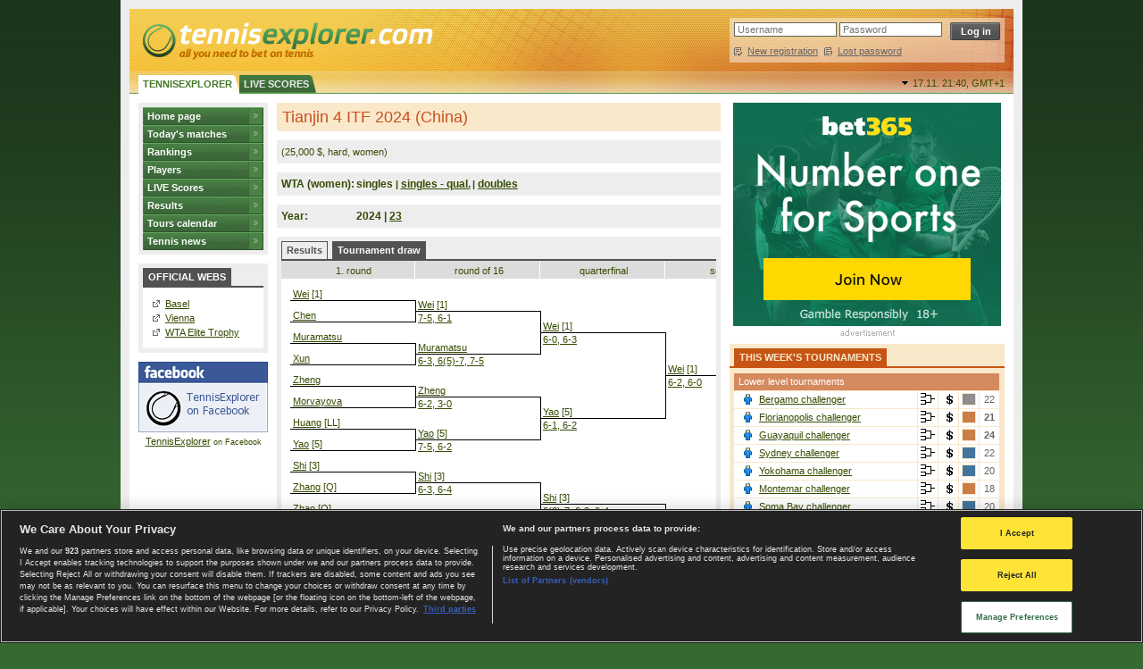

--- FILE ---
content_type: text/html; charset=UTF-8
request_url: https://www.tennisexplorer.com/tianjin-4-itf/2024/wta-women/?draw=1
body_size: 19710
content:
<!DOCTYPE html PUBLIC "-//W3C//DTD XHTML 1.0 Transitional//EN" "http://www.w3.org/TR/xhtml1/DTD/xhtml1-transitional.dtd">
<html xmlns="http://www.w3.org/1999/xhtml" xml:lang="en" lang="en" xmlns:og="http://opengraphprotocol.org/schema/" xmlns:fb="http://developers.facebook.com/schema/">
<head>
    <meta http-equiv="content-type" content="text/html; charset=utf-8" />
    <meta name="google-site-verification" content="hA-DqZdm9zps0qVHuPTYpwXp5K1LQVtymV69QDX4V0o" />
	<title>Tennis Explorer: Tianjin 4 ITF</title>
	<meta http-equiv="expires" content="Mon, 26 Jul 1997 05:00:00 GMT" />
	<meta http-equiv="pragma" content="no-cache" />
	<meta http-equiv="cache-control" content="no-cache" />
    <meta name="author" content="LiveSport s.r.o." />
    <meta name="robots" content="NOODP,index,follow" />
        <meta name="keywords" content="tennis statistics, atp, wta, atp tour, wta tour, mens tennis, Tianjin 4 ITF" />
            <meta name="description" content="Tianjin 4 ITF - Tennis tournaments (ATP, WTA) calendar on TennisExplorer.com" />
          
        <!-- APPLE TOUCH ICONS -->
        <link rel="apple-touch-icon" sizes="152x152" href="/apple-touch-icon-152x152.png" alt="ipad retina ios≥7" />
        <link rel="apple-touch-icon" sizes="120x120" href="/apple-touch-icon-120x120.png" alt="iphone retina ios≥7" />
        <link rel="apple-touch-icon" sizes="72x72" href="/apple-touch-icon-72x72.png" alt="first and second gen ipad" />
        <link rel="apple-touch-icon" sizes="57x57" href="/apple-touch-icon-57x57.png" alt="non-retina iphone, ipod touch, android 2.1+" />
        <link rel="apple-touch-icon" href="/apple-touch-icon.png" alt="everything else" />
        
	<link rel="shortcut icon" href="/favicon.ico" />
	<link rel="icon" type="image/x-icon" href="/favicon.ico" />
	<link rel="alternate" type="application/rss+xml" title="RSS 2.0 articles" href="/feed/rss2/" />
	<link rel="stylesheet" type="text/css" href="/res/css/global.css?serial=2510240102"  media="screen" />
	<link rel="stylesheet" type="text/css" href="/res/css/tinymce.css?serial=2510240102"  media="screen" />
	<link rel="stylesheet" type="text/css" href="/res/css/advert.css?serial=2510240102"  media="screen" />
	<link rel="stylesheet" type="text/css" href="/res/css/print.css?serial=2510240102"  media="print" />
	<link rel="stylesheet" type="text/css" href="/sites/en/res/css/global.css?serial=2510240102"  media="screen" />
	<script type="text/javascript" src="/res/jquery-1.7.2.min.js"></script>
	<script type="text/javascript" src="/res/js-text.js.php?serial=2510240102"></script>
	<script type="text/javascript" src="/res/xhr-lib.js?serial=2510240102"></script>
	<script type="text/javascript" src="/res/lib-cjs.js?serial=2510240102"></script>
	<script type="text/javascript" src="/res/lib-cookie.js?serial=2510240102"></script>
	<script type="text/javascript" src="/res/lib-express.js?serial=2510240102"></script>
	<script type="text/javascript" src="/res/lib-tooltip.js?serial=2510240102"></script>
	<script type="text/javascript" src="/res/main.js.php?serial=2510240102"></script>
	<script type="text/javascript" src="/res/waypoints.js?serial=2510240102"></script>
	<script type="text/javascript" src="/res/banner-scroll.js.php?serial=2510240102"></script>
	<script type="text/javascript">
	// <![CDATA[
		try { document.execCommand("BackgroundImageCache", false, true); } catch(err) {}
	// ]]>
	</script>

</head>
<body>
	



    <div id="mc">
                <div id="web-gray">
        <div id="web-all">
            <div id="header"><div id="mheader">
                    <a href="/" title="TennisExplorer.com - your tennis ace" id="logo">&nbsp;</a>
                    <div id="loginBox">
                        <form action="/user/login/" method="post" onsubmit="return checkLoginFrm();">
				            <fieldset class="top">
                                    <span class="btn lGray"><span>&nbsp;</span><input type="submit" id="logme" name="submit" value="Log in" class="btn" /></span>
                                    <input type="hidden" name="redirect" value="/tianjin-4-itf/2024/wta-women/?draw=1" />
                                                                        <input type="text" id="loginName" name="loginName" placeholder="Username" value="" class="text" />
                                    <input type="password" id="loginPass" name="loginPass" placeholder="Password" value="" class="text" />
                                        				        </fieldset>
                            <span class="links">
                                <a href="/user/registration/" class="icons fl" title="New registration"><span class="i sheetCheck">&nbsp;</span><span class="underlinelink">New registration</span></a>
                                <span class="separator fl">|</span>
                                <a href="/user/password/" class="icons fl" title="Lost password"><span class="i sheetQuestion">&nbsp;</span><span class="underlinelink">Lost password</span></a>
                            </span>
                        </form>
                    </div>
                    <ul class="top-menu">
                        <li class="active">
                            <a href="/">
								<span class="l">&nbsp;</span>
								<span class="bg">TennisExplorer</span>
								<span class="r">&nbsp;</span>
					       </a>
                        </li>
                        <li>
                            <a href="/live/">
								<span class="l">&nbsp;</span>
								<span class="bg">LIVE Scores</span>
								<span class="r">&nbsp;</span>
					       </a>
                        </li>
                                            </ul>
                    
                                        <div id="tzLink">
                    	<a href="#" onclick="tz('%2Ftianjin-4-itf%2F2024%2Fwta-women%2F%3Fdraw%3D1'); return false;">
                    		17.11. 21:40, <span class="timezone" title="Timezone: Berlin, Prague, Vienna">GMT+1</span>                    	</a>
                    </div>
                                        
                </div>
            </div>
<div id="mainNavigation"></div>
		        <div id="content">
		        
		        <div id="timezones" onmouseover="tzStopHiding();" onmouseout="tzHide();"></div>

                <div id="left">
                    <ul id="main" class="menu">
    <li class="nu"><a href="/">Home page</a></li>
    

    <li class="nu"><a href="/matches/">Today's matches</a></li>
    <li class="nu"><a href="/ranking/atp-men/">Rankings</a>
		</li>
    <li class="nu"><a href="/list-players/">Players</a>
	    </li>
    <li class="nu"><a href="/live/">LIVE Scores</a></li>
    <li class="nu"><a href="/results/">Results</a></li>
    <li class="nu"><a href="/calendar/atp-men/">Tours calendar</a></li>
		<li class="nu"><a href="/tennis-news/">Tennis news</a></li>
	    	
    
    
    
</ul>


<div class="box boxBasic lGray">
    <div class="head">
        <ul class="tabs noPgL noWrp noPgT">
            <li>Official webs</li>
        </ul>
        <div class="clr">&nbsp;</div>
    </div>
    <div class="inner">
        <div class="content">
            <div class="inner">
				<div class="ofic-tour-web">
<ul class="partners">
<li><a class="external_link" href="https://www.tennisexplorer.com/redirect/?url=https://www.swissindoorsbasel.ch/en/" target="_blank">Basel</a></li>
<li><a class="external_link" href="https://www.tennisexplorer.com/redirect/?url=https://www.erstebank-open.com/en/" target="_blank">Vienna</a></li>
<li><a class="external_link" href="https://www.tennisexplorer.com/redirect/?url=https://www.wtaelitetrophy.com/en" target="_blank">WTA Elite Trophy</a></li>
</ul></div>
            </div>
        </div>
    </div>
</div>

    <div class="adsenvelope adstextpad banx-leftMenu_1" id="lsadvert-zid-393" style="width:120px;"><div style="height:240px"><div class="adscontent" id="lsadvert-leftMenu_1"><iframe id="lsadvert-zid-393-iframe" name="banx-leftMenu_1" frameborder="0" scrolling="no" style="allowTransparency: true; visibility: hidden; width:120px; height:240px"></iframe></div><div class="adsgraphhori"><div class="adsghori ath-en"></div></div></div></div>

<div style="text-align: center;"><a href="/facebook/" target="_blank"><img src="/sites/en/res/img/fbbanner.png?serial=1"/></a></div>
<div style="margin-top: 2px; font-size: 9px; text-align: center;"><a href="/facebook/" target="_blank">TennisExplorer</a> on Facebook</div>
                </div>

                <div id="center">
<h1 class="bg">Tianjin 4 ITF 2024 (China)</h1>
<div class="box boxBasic lGray">(25,000 $, hard, women)</div><div class="box boxBasic lGray"><ul id="navmenu"><li><ul><li><div>WTA (women):</div>singles</li><li><span>|</span><a href="/tianjin-4-itf/2024/wta-women/?phase=qualification">singles - qual.</a></li><li><span>|</span><a href="/tianjin-4-itf/2024/wta-women/?type=double&phase=main">doubles</a></li></ul><div class="clr">&nbsp;</div></div><div class="box boxBasic lGray tour-years-menu"><div class="title">Year:</div>2024 | <a href="/tianjin-4-itf/2023/wta-women/">23</a></div><div class="box tbl lGray">
<div class="inner">
<div class="content">
<ul class="tabs">
<li id="tournamentTabs-1"><a onclick="cTabMenu('tournamentTabs-', 1, 2, true, true); drawclick(false); return false;">Results</a></li>
<li id="tournamentTabs-2" class="set"><a onclick="cTabMenu('tournamentTabs-', 2, 2, true, true); drawclick(true); return false;">Tournament draw</a></li>
</ul>
<div id="tournamentTabs-1-data" class="none"><table class="result" cellspacing="0">
	<thead>
		<tr class="head">
			<td class="time">Start</td>
			<td class="round">Round</td>
			<td>&nbsp;</td>
			<td>S</td>
			<td class="score">1</td>
			<td class="score">2</td>
			<td class="score">3</td>
			<td class="score">4</td>
			<td class="score">5</td>
			<td class="course">H</td>
			<td class="course">A</td>
			<td>&nbsp;</td>
		</tr>
	</thead>
	<tbody>
		<tr id="r0" class="one">
			<td class="first time" rowspan="2">21.07.<br />10:00</td>
			<td title="final" rowspan="2" style="0:round">F</td>
			<td class="t-name"><a href="/player/wei-4f17d/">Wei</a> (1)</td>
			<td class="result">2</td>
			<td class="score">6<sup>4</sup></td>
			<td class="score">6</td>
			<td class="score">6</td>
			<td class="score">&nbsp;</td>
			<td class="score">&nbsp;</td>
			<td class="course best-betrate" rowspan="2">1.45</td>
			<td class="course" rowspan="2">2.53</td>
			<td rowspan="2"><a href="/match-detail/?id=2674527" title="Click for match detail" >info</a></td>
		</tr>
		<tr id="r0b" class="one">
			<td class="t-name"><a href="/player/inoue-6da8e/">Inoue</a> (8)</td>
			<td class="result">1</td>
			<td class="score">7</td>
			<td class="score">2</td>
			<td class="score">3</td>
			<td class="score">&nbsp;</td>
			<td class="score">&nbsp;</td>
		</tr>
		<tr class="inTableClr">
			<td>&nbsp;</td>
			<td>&nbsp;</td>
			<td>&nbsp;</td>
			<td>&nbsp;</td>
			<td>&nbsp;</td>
			<td>&nbsp;</td>
			<td>&nbsp;</td>
			<td>&nbsp;</td>
			<td>&nbsp;</td>
			<td>&nbsp;</td>
			<td>&nbsp;</td>
			<td>&nbsp;</td>
		</tr>
		<tr id="r1" class="two">
			<td class="first time" rowspan="2">20.07.<br />10:00</td>
			<td title="semifinal" rowspan="2" style="0:round">SF</td>
			<td class="t-name"><a href="/player/wei-4f17d/">Wei</a> (1)</td>
			<td class="result">2</td>
			<td class="score">6</td>
			<td class="score">6<sup>7</sup></td>
			<td class="score">6</td>
			<td class="score">&nbsp;</td>
			<td class="score">&nbsp;</td>
			<td class="course best-betrate" rowspan="2">1.30</td>
			<td class="course" rowspan="2">3.23</td>
			<td rowspan="2"><a href="/match-detail/?id=2673925" title="Click for match detail" >info</a></td>
		</tr>
		<tr id="r1b" class="two">
			<td class="t-name"><a href="/player/li-bfc02/">Li</a> (6)</td>
			<td class="result">1</td>
			<td class="score">4</td>
			<td class="score">7</td>
			<td class="score">0</td>
			<td class="score">&nbsp;</td>
			<td class="score">&nbsp;</td>
		</tr>
		<tr id="r2" class="one bott">
			<td class="first time" rowspan="2">20.07.<br />10:00</td>
			<td title="semifinal" rowspan="2" style="0:round">SF</td>
			<td class="t-name"><a href="/player/inoue-6da8e/">Inoue</a> (8)</td>
			<td class="result">2</td>
			<td class="score">4</td>
			<td class="score">7</td>
			<td class="score">6</td>
			<td class="score">&nbsp;</td>
			<td class="score">&nbsp;</td>
			<td class="course best-betrate" rowspan="2">1.60</td>
			<td class="course" rowspan="2">2.18</td>
			<td rowspan="2"><a href="/match-detail/?id=2673949" title="Click for match detail" >info</a></td>
		</tr>
		<tr id="r2b" class="one">
			<td class="t-name"><a href="/player/lu-ce849/">Lu</a> (2)</td>
			<td class="result">1</td>
			<td class="score">6</td>
			<td class="score">5</td>
			<td class="score">0</td>
			<td class="score">&nbsp;</td>
			<td class="score">&nbsp;</td>
		</tr>
		<tr class="inTableClr">
			<td>&nbsp;</td>
			<td>&nbsp;</td>
			<td>&nbsp;</td>
			<td>&nbsp;</td>
			<td>&nbsp;</td>
			<td>&nbsp;</td>
			<td>&nbsp;</td>
			<td>&nbsp;</td>
			<td>&nbsp;</td>
			<td>&nbsp;</td>
			<td>&nbsp;</td>
			<td>&nbsp;</td>
		</tr>
		<tr id="r3" class="two">
			<td class="first time" rowspan="2">19.07.<br />11:30</td>
			<td title="quarterfinal" rowspan="2" style="0:round">QF</td>
			<td class="t-name"><a href="/player/wei-4f17d/">Wei</a> (1)</td>
			<td class="result">2</td>
			<td class="score">6</td>
			<td class="score">6</td>
			<td class="score">&nbsp;</td>
			<td class="score">&nbsp;</td>
			<td class="score">&nbsp;</td>
			<td class="course best-betrate" rowspan="2">1.49</td>
			<td class="course" rowspan="2">2.44</td>
			<td rowspan="2"><a href="/match-detail/?id=2673327" title="Click for match detail" >info</a></td>
		</tr>
		<tr id="r3b" class="two">
			<td class="t-name"><a href="/player/yao-33578/">Yao</a> (5)</td>
			<td class="result">0</td>
			<td class="score">2</td>
			<td class="score">0</td>
			<td class="score">&nbsp;</td>
			<td class="score">&nbsp;</td>
			<td class="score">&nbsp;</td>
		</tr>
		<tr id="r4" class="one bott">
			<td class="first time" rowspan="2">19.07.<br />10:00</td>
			<td title="quarterfinal" rowspan="2" style="0:round">QF</td>
			<td class="t-name"><a href="/player/li-bfc02/">Li</a> (6)</td>
			<td class="result">2</td>
			<td class="score">6</td>
			<td class="score">6</td>
			<td class="score">&nbsp;</td>
			<td class="score">&nbsp;</td>
			<td class="score">&nbsp;</td>
			<td class="course best-betrate" rowspan="2">1.88</td>
			<td class="course" rowspan="2">1.81</td>
			<td rowspan="2"><a href="/match-detail/?id=2673323" title="Click for match detail" >info</a></td>
		</tr>
		<tr id="r4b" class="one">
			<td class="t-name"><a href="/player/shi-2f390/">Shi</a> (3)</td>
			<td class="result">0</td>
			<td class="score">3</td>
			<td class="score">4</td>
			<td class="score">&nbsp;</td>
			<td class="score">&nbsp;</td>
			<td class="score">&nbsp;</td>
		</tr>
		<tr id="r5" class="two bott">
			<td class="first time" rowspan="2">19.07.<br />10:00</td>
			<td title="quarterfinal" rowspan="2" style="0:round">QF</td>
			<td class="t-name"><a href="/player/inoue-6da8e/">Inoue</a> (8)</td>
			<td class="result">1</td>
			<td class="score">6</td>
			<td class="score">2</td>
			<td class="score">&nbsp;</td>
			<td class="score">&nbsp;</td>
			<td class="score">&nbsp;</td>
			<td class="course best-betrate" rowspan="2">1.74</td>
			<td class="course" rowspan="2">1.96</td>
			<td rowspan="2"><a href="/match-detail/?id=2673325" title="Click for match detail" >info</a></td>
		</tr>
		<tr id="r5b" class="two">
			<td class="t-name"><a href="/player/iatcenko/">Iatcenko</a> (4)</td>
			<td class="result">0</td>
			<td class="score">2</td>
			<td class="score">0</td>
			<td class="score">&nbsp;</td>
			<td class="score">&nbsp;</td>
			<td class="score">&nbsp;</td>
		</tr>
		<tr id="r6" class="one bott">
			<td class="first time" rowspan="2">19.07.<br />10:00</td>
			<td title="quarterfinal" rowspan="2" style="0:round">QF</td>
			<td class="t-name"><a href="/player/lu-ce849/">Lu</a> (2)</td>
			<td class="result">2</td>
			<td class="score">6</td>
			<td class="score">6</td>
			<td class="score">&nbsp;</td>
			<td class="score">&nbsp;</td>
			<td class="score">&nbsp;</td>
			<td class="course best-betrate" rowspan="2">1.35</td>
			<td class="course" rowspan="2">2.96</td>
			<td rowspan="2"><a href="/match-detail/?id=2673329" title="Click for match detail" >info</a></td>
		</tr>
		<tr id="r6b" class="one">
			<td class="t-name"><a href="/player/pavlova-bb367/">Pavlova</a> (7)</td>
			<td class="result">0</td>
			<td class="score">1</td>
			<td class="score">2</td>
			<td class="score">&nbsp;</td>
			<td class="score">&nbsp;</td>
			<td class="score">&nbsp;</td>
		</tr>
		<tr class="inTableClr">
			<td>&nbsp;</td>
			<td>&nbsp;</td>
			<td>&nbsp;</td>
			<td>&nbsp;</td>
			<td>&nbsp;</td>
			<td>&nbsp;</td>
			<td>&nbsp;</td>
			<td>&nbsp;</td>
			<td>&nbsp;</td>
			<td>&nbsp;</td>
			<td>&nbsp;</td>
			<td>&nbsp;</td>
		</tr>
		<tr id="r7" class="two">
			<td class="first time" rowspan="2">18.07.<br />08:45</td>
			<td title="round of 16" rowspan="2" style="0:round">R16</td>
			<td class="t-name"><a href="/player/inoue-6da8e/">Inoue</a> (8)</td>
			<td class="result">2</td>
			<td class="score">6</td>
			<td class="score">4</td>
			<td class="score">6</td>
			<td class="score">&nbsp;</td>
			<td class="score">&nbsp;</td>
			<td class="course best-betrate" rowspan="2">1.25</td>
			<td class="course" rowspan="2">3.75</td>
			<td rowspan="2"><a href="/match-detail/?id=2672585" title="Click for match detail" >info</a></td>
		</tr>
		<tr id="r7b" class="two">
			<td class="t-name"><a href="/player/ye-c76b0/">Ye</a></td>
			<td class="result">1</td>
			<td class="score">2</td>
			<td class="score">6</td>
			<td class="score">1</td>
			<td class="score">&nbsp;</td>
			<td class="score">&nbsp;</td>
		</tr>
		<tr id="r8" class="one bott">
			<td class="first time" rowspan="2">18.07.<br />05:30</td>
			<td title="round of 16" rowspan="2" style="0:round">R16</td>
			<td class="t-name"><a href="/player/wei-4f17d/">Wei</a> (1)</td>
			<td class="result">2</td>
			<td class="score">6</td>
			<td class="score">6</td>
			<td class="score">&nbsp;</td>
			<td class="score">&nbsp;</td>
			<td class="score">&nbsp;</td>
			<td class="course best-betrate" rowspan="2">1.24</td>
			<td class="course" rowspan="2">3.59</td>
			<td rowspan="2"><a href="/match-detail/?id=2672553" title="Click for match detail" >info</a></td>
		</tr>
		<tr id="r8b" class="one">
			<td class="t-name"><a href="/player/muramatsu-4ab2a/">Muramatsu</a></td>
			<td class="result">0</td>
			<td class="score">0</td>
			<td class="score">3</td>
			<td class="score">&nbsp;</td>
			<td class="score">&nbsp;</td>
			<td class="score">&nbsp;</td>
		</tr>
		<tr id="r9" class="two bott">
			<td class="first time" rowspan="2">18.07.<br />05:30</td>
			<td title="round of 16" rowspan="2" style="0:round">R16</td>
			<td class="t-name"><a href="/player/lu-ce849/">Lu</a> (2)</td>
			<td class="result">2</td>
			<td class="score">5</td>
			<td class="score">6</td>
			<td class="score">6</td>
			<td class="score">&nbsp;</td>
			<td class="score">&nbsp;</td>
			<td class="course best-betrate" rowspan="2">1.59</td>
			<td class="course" rowspan="2">2.19</td>
			<td rowspan="2"><a href="/match-detail/?id=2672689" title="Click for match detail" >info</a></td>
		</tr>
		<tr id="r9b" class="two">
			<td class="t-name"><a href="/player/guo-8adfa/">Guo</a></td>
			<td class="result">1</td>
			<td class="score">7</td>
			<td class="score">3</td>
			<td class="score">3</td>
			<td class="score">&nbsp;</td>
			<td class="score">&nbsp;</td>
		</tr>
		<tr id="r10" class="one bott">
			<td class="first time" rowspan="2">18.07.<br />04:00</td>
			<td title="round of 16" rowspan="2" style="0:round">R16</td>
			<td class="t-name"><a href="/player/yao-33578/">Yao</a> (5)</td>
			<td class="result">2</td>
			<td class="score">6</td>
			<td class="score">6</td>
			<td class="score">&nbsp;</td>
			<td class="score">&nbsp;</td>
			<td class="score">&nbsp;</td>
			<td class="course best-betrate" rowspan="2">1.78</td>
			<td class="course" rowspan="2">1.90</td>
			<td rowspan="2"><a href="/match-detail/?id=2672555" title="Click for match detail" >info</a></td>
		</tr>
		<tr id="r10b" class="one">
			<td class="t-name"><a href="/player/zheng-0c592/">Zheng</a></td>
			<td class="result">0</td>
			<td class="score">1</td>
			<td class="score">2</td>
			<td class="score">&nbsp;</td>
			<td class="score">&nbsp;</td>
			<td class="score">&nbsp;</td>
		</tr>
		<tr id="r11" class="two bott">
			<td class="first time" rowspan="2">18.07.<br />04:00</td>
			<td title="round of 16" rowspan="2" style="0:round">R16</td>
			<td class="t-name"><a href="/player/shi-2f390/">Shi</a> (3)</td>
			<td class="result">2</td>
			<td class="score">6<sup>2</sup></td>
			<td class="score">6</td>
			<td class="score">6</td>
			<td class="score">&nbsp;</td>
			<td class="score">&nbsp;</td>
			<td class="course" rowspan="2">&nbsp;</td>
			<td class="course" rowspan="2">&nbsp;</td>
			<td rowspan="2"><a href="/match-detail/?id=2672583" title="Click for match detail" >info</a></td>
		</tr>
		<tr id="r11b" class="two">
			<td class="t-name"><a href="/player/tkacheva/">Tkacheva</a></td>
			<td class="result">1</td>
			<td class="score">7</td>
			<td class="score">3</td>
			<td class="score">4</td>
			<td class="score">&nbsp;</td>
			<td class="score">&nbsp;</td>
		</tr>
		<tr id="r12" class="one bott">
			<td class="first time" rowspan="2">18.07.<br />04:00</td>
			<td title="round of 16" rowspan="2" style="0:round">R16</td>
			<td class="t-name"><a href="/player/iatcenko/">Iatcenko</a> (4)</td>
			<td class="result">2</td>
			<td class="score">7</td>
			<td class="score">6</td>
			<td class="score">&nbsp;</td>
			<td class="score">&nbsp;</td>
			<td class="score">&nbsp;</td>
			<td class="course best-betrate" rowspan="2">1.19</td>
			<td class="course" rowspan="2">4.15</td>
			<td rowspan="2"><a href="/match-detail/?id=2672587" title="Click for match detail" >info</a></td>
		</tr>
		<tr id="r12b" class="one">
			<td class="t-name"><a href="/player/ni-ma/">Ni Ma</a></td>
			<td class="result">0</td>
			<td class="score">6<sup>2</sup></td>
			<td class="score">1</td>
			<td class="score">&nbsp;</td>
			<td class="score">&nbsp;</td>
			<td class="score">&nbsp;</td>
		</tr>
		<tr id="r13" class="two bott">
			<td class="first time" rowspan="2">18.07.<br />04:00</td>
			<td title="round of 16" rowspan="2" style="0:round">R16</td>
			<td class="t-name"><a href="/player/pavlova-bb367/">Pavlova</a> (7)</td>
			<td class="result">2</td>
			<td class="score">0</td>
			<td class="score">6</td>
			<td class="score">6</td>
			<td class="score">&nbsp;</td>
			<td class="score">&nbsp;</td>
			<td class="course best-betrate" rowspan="2">1.85</td>
			<td class="course" rowspan="2">1.83</td>
			<td rowspan="2"><a href="/match-detail/?id=2672589" title="Click for match detail" >info</a></td>
		</tr>
		<tr id="r13b" class="two">
			<td class="t-name"><a href="/player/yang-50970/">Yang</a></td>
			<td class="result">1</td>
			<td class="score">6</td>
			<td class="score">2</td>
			<td class="score">1</td>
			<td class="score">&nbsp;</td>
			<td class="score">&nbsp;</td>
		</tr>
		<tr id="r14" class="one bott">
			<td class="first time" rowspan="2">18.07.<br />04:00</td>
			<td title="round of 16" rowspan="2" style="0:round">R16</td>
			<td class="t-name"><a href="/player/li-bfc02/">Li</a> (6)</td>
			<td class="result">2</td>
			<td class="score">6</td>
			<td class="score">6</td>
			<td class="score">&nbsp;</td>
			<td class="score">&nbsp;</td>
			<td class="score">&nbsp;</td>
			<td class="course best-betrate" rowspan="2">1.40</td>
			<td class="course" rowspan="2">2.69</td>
			<td rowspan="2"><a href="/match-detail/?id=2672621" title="Click for match detail" >info</a></td>
		</tr>
		<tr id="r14b" class="one">
			<td class="t-name"><a href="/player/kawaguchi/">Kawaguchi</a></td>
			<td class="result">0</td>
			<td class="score">2</td>
			<td class="score">4</td>
			<td class="score">&nbsp;</td>
			<td class="score">&nbsp;</td>
			<td class="score">&nbsp;</td>
		</tr>
		<tr class="inTableClr">
			<td>&nbsp;</td>
			<td>&nbsp;</td>
			<td>&nbsp;</td>
			<td>&nbsp;</td>
			<td>&nbsp;</td>
			<td>&nbsp;</td>
			<td>&nbsp;</td>
			<td>&nbsp;</td>
			<td>&nbsp;</td>
			<td>&nbsp;</td>
			<td>&nbsp;</td>
			<td>&nbsp;</td>
		</tr>
		<tr id="r15" class="two">
			<td class="first time" rowspan="2">17.07.<br />11:15</td>
			<td title="1. round" rowspan="2" style="0:round">1R</td>
			<td class="t-name"><a href="/player/shi-2f390/">Shi</a> (3)</td>
			<td class="result">2</td>
			<td class="score">6</td>
			<td class="score">6</td>
			<td class="score">&nbsp;</td>
			<td class="score">&nbsp;</td>
			<td class="score">&nbsp;</td>
			<td class="course best-betrate" rowspan="2">1.17</td>
			<td class="course" rowspan="2">4.50</td>
			<td rowspan="2"><a href="/match-detail/?id=2672049" title="Click for match detail" >info</a></td>
		</tr>
		<tr id="r15b" class="two">
			<td class="t-name"><a href="/player/zhang-9e37b/">Zhang</a></td>
			<td class="result">0</td>
			<td class="score">3</td>
			<td class="score">4</td>
			<td class="score">&nbsp;</td>
			<td class="score">&nbsp;</td>
			<td class="score">&nbsp;</td>
		</tr>
		<tr id="r16" class="one bott">
			<td class="first time" rowspan="2">17.07.<br />08:50</td>
			<td title="1. round" rowspan="2" style="0:round">1R</td>
			<td class="t-name"><a href="/player/ye-c76b0/">Ye</a></td>
			<td class="result">2</td>
			<td class="score">6</td>
			<td class="score">6</td>
			<td class="score">&nbsp;</td>
			<td class="score">&nbsp;</td>
			<td class="score">&nbsp;</td>
			<td class="course best-betrate" rowspan="2">1.67</td>
			<td class="course" rowspan="2">2.06</td>
			<td rowspan="2"><a href="/match-detail/?id=2672053" title="Click for match detail" >info</a></td>
		</tr>
		<tr id="r16b" class="one">
			<td class="t-name"><a href="/player/yuan-8d0ef/">Yuan</a></td>
			<td class="result">0</td>
			<td class="score">2</td>
			<td class="score">0</td>
			<td class="score">&nbsp;</td>
			<td class="score">&nbsp;</td>
			<td class="score">&nbsp;</td>
		</tr>
		<tr id="r17" class="two bott">
			<td class="first time" rowspan="2">17.07.<br />08:30</td>
			<td title="1. round" rowspan="2" style="0:round">1R</td>
			<td class="t-name"><a href="/player/guo-8adfa/">Guo</a></td>
			<td class="result">2</td>
			<td class="score">6</td>
			<td class="score">7</td>
			<td class="score">&nbsp;</td>
			<td class="score">&nbsp;</td>
			<td class="score">&nbsp;</td>
			<td class="course best-betrate" rowspan="2">1.60</td>
			<td class="course" rowspan="2">2.17</td>
			<td rowspan="2"><a href="/match-detail/?id=2669977" title="Click for match detail" >info</a></td>
		</tr>
		<tr id="r17b" class="two">
			<td class="t-name"><a href="/player/kawamura-79acb/">Kawamura</a></td>
			<td class="result">0</td>
			<td class="score">3</td>
			<td class="score">6<sup>3</sup></td>
			<td class="score">&nbsp;</td>
			<td class="score">&nbsp;</td>
			<td class="score">&nbsp;</td>
		</tr>
		<tr id="r18" class="one bott">
			<td class="first time" rowspan="2">17.07.<br />07:00</td>
			<td title="1. round" rowspan="2" style="0:round">1R</td>
			<td class="t-name"><a href="/player/ni-ma/">Ni Ma</a></td>
			<td class="result">2</td>
			<td class="score">6</td>
			<td class="score">6</td>
			<td class="score">&nbsp;</td>
			<td class="score">&nbsp;</td>
			<td class="score">&nbsp;</td>
			<td class="course best-betrate" rowspan="2">3.29</td>
			<td class="course" rowspan="2">1.28</td>
			<td rowspan="2"><a href="/match-detail/?id=2672059" title="Click for match detail" >info</a></td>
		</tr>
		<tr id="r18b" class="one">
			<td class="t-name"><a href="/player/guo-255e4/">Guo</a></td>
			<td class="result">0</td>
			<td class="score">2</td>
			<td class="score">2</td>
			<td class="score">&nbsp;</td>
			<td class="score">&nbsp;</td>
			<td class="score">&nbsp;</td>
		</tr>
		<tr id="r19" class="two bott">
			<td class="first time" rowspan="2">17.07.<br />07:00</td>
			<td title="1. round" rowspan="2" style="0:round">1R</td>
			<td class="t-name"><a href="/player/lu-ce849/">Lu</a> (2)</td>
			<td class="result">2</td>
			<td class="score">7</td>
			<td class="score">2</td>
			<td class="score">6</td>
			<td class="score">&nbsp;</td>
			<td class="score">&nbsp;</td>
			<td class="course best-betrate" rowspan="2">1.19</td>
			<td class="course" rowspan="2">4.11</td>
			<td rowspan="2"><a href="/match-detail/?id=2672061" title="Click for match detail" >info</a></td>
		</tr>
		<tr id="r19b" class="two">
			<td class="t-name"><a href="/player/mincheva/">Mincheva</a></td>
			<td class="result">1</td>
			<td class="score">6<sup>3</sup></td>
			<td class="score">6</td>
			<td class="score">4</td>
			<td class="score">&nbsp;</td>
			<td class="score">&nbsp;</td>
		</tr>
		<tr id="r20" class="one bott">
			<td class="first time" rowspan="2">17.07.<br />05:30</td>
			<td title="1. round" rowspan="2" style="0:round">1R</td>
			<td class="t-name"><a href="/player/inoue-6da8e/">Inoue</a> (8)</td>
			<td class="result">2</td>
			<td class="score">6<sup>6</sup></td>
			<td class="score">6</td>
			<td class="score">6</td>
			<td class="score">&nbsp;</td>
			<td class="score">&nbsp;</td>
			<td class="course best-betrate" rowspan="2">1.16</td>
			<td class="course" rowspan="2">4.51</td>
			<td rowspan="2"><a href="/match-detail/?id=2669973" title="Click for match detail" >info</a></td>
		</tr>
		<tr id="r20b" class="one">
			<td class="t-name"><a href="/player/wang-010e0/">Wang</a></td>
			<td class="result">1</td>
			<td class="score">7</td>
			<td class="score">3</td>
			<td class="score">4</td>
			<td class="score">&nbsp;</td>
			<td class="score">&nbsp;</td>
		</tr>
		<tr id="r21" class="two bott">
			<td class="first time" rowspan="2">17.07.<br />05:30</td>
			<td title="1. round" rowspan="2" style="0:round">1R</td>
			<td class="t-name"><a href="/player/pavlova-bb367/">Pavlova</a> (7)</td>
			<td class="result">2</td>
			<td class="score">7</td>
			<td class="score">1</td>
			<td class="score">6</td>
			<td class="score">&nbsp;</td>
			<td class="score">&nbsp;</td>
			<td class="course best-betrate" rowspan="2">1.09</td>
			<td class="course" rowspan="2">6.22</td>
			<td rowspan="2"><a href="/match-detail/?id=2669975" title="Click for match detail" >info</a></td>
		</tr>
		<tr id="r21b" class="two">
			<td class="t-name"><a href="/player/sun-a07d0/">Sun</a></td>
			<td class="result">1</td>
			<td class="score">6<sup>5</sup></td>
			<td class="score">6</td>
			<td class="score">4</td>
			<td class="score">&nbsp;</td>
			<td class="score">&nbsp;</td>
		</tr>
		<tr id="r22" class="one bott">
			<td class="first time" rowspan="2">17.07.<br />05:30</td>
			<td title="1. round" rowspan="2" style="0:round">1R</td>
			<td class="t-name"><a href="/player/kawaguchi/">Kawaguchi</a></td>
			<td class="result">2</td>
			<td class="score">6</td>
			<td class="score">6</td>
			<td class="score">&nbsp;</td>
			<td class="score">&nbsp;</td>
			<td class="score">&nbsp;</td>
			<td class="course best-betrate" rowspan="2">1.20</td>
			<td class="course" rowspan="2">4.08</td>
			<td rowspan="2"><a href="/match-detail/?id=2672051" title="Click for match detail" >info</a></td>
		</tr>
		<tr id="r22b" class="one">
			<td class="t-name"><a href="/player/nong/">Nong</a></td>
			<td class="result">0</td>
			<td class="score">1</td>
			<td class="score">3</td>
			<td class="score">&nbsp;</td>
			<td class="score">&nbsp;</td>
			<td class="score">&nbsp;</td>
		</tr>
		<tr id="r23" class="two bott">
			<td class="first time" rowspan="2">17.07.<br />05:30</td>
			<td title="1. round" rowspan="2" style="0:round">1R</td>
			<td class="t-name"><a href="/player/li-bfc02/">Li</a> (6)</td>
			<td class="result">2</td>
			<td class="score">6</td>
			<td class="score">3</td>
			<td class="score">6</td>
			<td class="score">&nbsp;</td>
			<td class="score">&nbsp;</td>
			<td class="course best-betrate" rowspan="2">1.94</td>
			<td class="course" rowspan="2">1.75</td>
			<td rowspan="2"><a href="/match-detail/?id=2672057" title="Click for match detail" >info</a></td>
		</tr>
		<tr id="r23b" class="two">
			<td class="t-name"><a href="/player/nugroho-ee7f1/">Nugroho</a></td>
			<td class="result">1</td>
			<td class="score">4</td>
			<td class="score">6</td>
			<td class="score">3</td>
			<td class="score">&nbsp;</td>
			<td class="score">&nbsp;</td>
		</tr>
		<tr id="r24" class="one bott">
			<td class="first time" rowspan="2">17.07.<br />04:00</td>
			<td title="1. round" rowspan="2" style="0:round">1R</td>
			<td class="t-name"><a href="/player/wei-4f17d/">Wei</a> (1)</td>
			<td class="result">2</td>
			<td class="score">7</td>
			<td class="score">6</td>
			<td class="score">&nbsp;</td>
			<td class="score">&nbsp;</td>
			<td class="score">&nbsp;</td>
			<td class="course best-betrate" rowspan="2">1.06</td>
			<td class="course" rowspan="2">7.68</td>
			<td rowspan="2"><a href="/match-detail/?id=2669965" title="Click for match detail" >info</a></td>
		</tr>
		<tr id="r24b" class="one">
			<td class="t-name"><a href="/player/chen-877c0/">Chen</a></td>
			<td class="result">0</td>
			<td class="score">5</td>
			<td class="score">1</td>
			<td class="score">&nbsp;</td>
			<td class="score">&nbsp;</td>
			<td class="score">&nbsp;</td>
		</tr>
		<tr id="r25" class="two bott">
			<td class="first time" rowspan="2">17.07.<br />04:00</td>
			<td title="1. round" rowspan="2" style="0:round">1R</td>
			<td class="t-name"><a href="/player/muramatsu-4ab2a/">Muramatsu</a></td>
			<td class="result">2</td>
			<td class="score">6</td>
			<td class="score">6<sup>5</sup></td>
			<td class="score">7</td>
			<td class="score">&nbsp;</td>
			<td class="score">&nbsp;</td>
			<td class="course best-betrate" rowspan="2">1.53</td>
			<td class="course" rowspan="2">2.34</td>
			<td rowspan="2"><a href="/match-detail/?id=2669967" title="Click for match detail" >info</a></td>
		</tr>
		<tr id="r25b" class="two">
			<td class="t-name"><a href="/player/xun/">Xun</a></td>
			<td class="result">1</td>
			<td class="score">3</td>
			<td class="score">7</td>
			<td class="score">5</td>
			<td class="score">&nbsp;</td>
			<td class="score">&nbsp;</td>
		</tr>
		<tr id="r26" class="one bott">
			<td class="first time" rowspan="2">17.07.<br />04:00</td>
			<td title="1. round" rowspan="2" style="0:round">1R</td>
			<td class="t-name"><a href="/player/iatcenko/">Iatcenko</a> (4)</td>
			<td class="result">1</td>
			<td class="score">6</td>
			<td class="score">2</td>
			<td class="score">&nbsp;</td>
			<td class="score">&nbsp;</td>
			<td class="score">&nbsp;</td>
			<td class="course best-betrate" rowspan="2">1.18</td>
			<td class="course" rowspan="2">4.17</td>
			<td rowspan="2"><a href="/match-detail/?id=2672045" title="Click for match detail" >info</a></td>
		</tr>
		<tr id="r26b" class="one">
			<td class="t-name"><a href="/player/zou-c6ab8/">Zou</a></td>
			<td class="result">0</td>
			<td class="score">3</td>
			<td class="score">0</td>
			<td class="score">&nbsp;</td>
			<td class="score">&nbsp;</td>
			<td class="score">&nbsp;</td>
		</tr>
		<tr id="r27" class="two bott">
			<td class="first time" rowspan="2">17.07.<br />04:00</td>
			<td title="1. round" rowspan="2" style="0:round">1R</td>
			<td class="t-name"><a href="/player/yang-50970/">Yang</a></td>
			<td class="result">2</td>
			<td class="score">6</td>
			<td class="score">6</td>
			<td class="score">&nbsp;</td>
			<td class="score">&nbsp;</td>
			<td class="score">&nbsp;</td>
			<td class="course best-betrate" rowspan="2">1.07</td>
			<td class="course" rowspan="2">6.88</td>
			<td rowspan="2"><a href="/match-detail/?id=2672047" title="Click for match detail" >info</a></td>
		</tr>
		<tr id="r27b" class="two">
			<td class="t-name"><a href="/player/luo-dc2b2/">Luo</a></td>
			<td class="result">0</td>
			<td class="score">1</td>
			<td class="score">0</td>
			<td class="score">&nbsp;</td>
			<td class="score">&nbsp;</td>
			<td class="score">&nbsp;</td>
		</tr>
		<tr id="r28" class="one bott">
			<td class="first time" rowspan="2">17.07.<br />04:00</td>
			<td title="1. round" rowspan="2" style="0:round">1R</td>
			<td class="t-name"><a href="/player/tkacheva/">Tkacheva</a></td>
			<td class="result">2</td>
			<td class="score">6</td>
			<td class="score">6</td>
			<td class="score">&nbsp;</td>
			<td class="score">&nbsp;</td>
			<td class="score">&nbsp;</td>
			<td class="course best-betrate" rowspan="2">1.29</td>
			<td class="course" rowspan="2">3.20</td>
			<td rowspan="2"><a href="/match-detail/?id=2672055" title="Click for match detail" >info</a></td>
		</tr>
		<tr id="r28b" class="one">
			<td class="t-name"><a href="/player/zhao-0e32a/">Zhao</a></td>
			<td class="result">0</td>
			<td class="score">0</td>
			<td class="score">3</td>
			<td class="score">&nbsp;</td>
			<td class="score">&nbsp;</td>
			<td class="score">&nbsp;</td>
		</tr>
		<tr id="r29" class="two bott">
			<td class="first time" rowspan="2">17.07.<br />04:00</td>
			<td title="1. round" rowspan="2" style="0:round">1R</td>
			<td class="t-name"><a href="/player/yao-33578/">Yao</a> (5)</td>
			<td class="result">2</td>
			<td class="score">7</td>
			<td class="score">6</td>
			<td class="score">&nbsp;</td>
			<td class="score">&nbsp;</td>
			<td class="score">&nbsp;</td>
			<td class="course" rowspan="2">&nbsp;</td>
			<td class="course" rowspan="2">&nbsp;</td>
			<td rowspan="2"><a href="/match-detail/?id=2672523" title="Click for match detail" >info</a></td>
		</tr>
		<tr id="r29b" class="two">
			<td class="t-name"><a href="/player/huang-b5588/">Huang</a></td>
			<td class="result">0</td>
			<td class="score">5</td>
			<td class="score">2</td>
			<td class="score">&nbsp;</td>
			<td class="score">&nbsp;</td>
			<td class="score">&nbsp;</td>
		</tr>
		<tr id="r30" class="one bott">
			<td class="first time" rowspan="2">16.07.<br />07:30</td>
			<td title="1. round" rowspan="2" style="0:round">1R</td>
			<td class="t-name"><a href="/player/zheng-0c592/">Zheng</a></td>
			<td class="result">1</td>
			<td class="score">6</td>
			<td class="score">3</td>
			<td class="score">&nbsp;</td>
			<td class="score">&nbsp;</td>
			<td class="score">&nbsp;</td>
			<td class="course best-betrate" rowspan="2">1.31</td>
			<td class="course" rowspan="2">3.10</td>
			<td rowspan="2"><a href="/match-detail/?id=2669969" title="Click for match detail" >info</a></td>
		</tr>
		<tr id="r30b" class="one">
			<td class="t-name"><a href="/player/morvayova/">Morvayova</a></td>
			<td class="result">0</td>
			<td class="score">2</td>
			<td class="score">0</td>
			<td class="score">&nbsp;</td>
			<td class="score">&nbsp;</td>
			<td class="score">&nbsp;</td>
		</tr>
	</tbody>
</table>
</div><div id="tournamentTabs-2-data"><script language="javascript">
$(document).ready(function() {
	draw_init(815, 6, 32);
});
</script>
<div style="position: relative;"><div id="draw-preloader"><img src="/res/img/ajax-preloader-small.gif" /></div><a onclick="draw_scroll(-1);" id="scrollbutton-left"></a><a onclick="draw_scroll(1);" id="scrollbutton-right"></a><div id="draw"><div style="
				position: absolute;
				left: 0;
				top: 0;
				width: 850px;
				height: 20px;
				background: #DCDCDC;
			"></div><div style="
					position: absolute;
					left: 10px;
					top: 0;
					width: 136px;
					height: 17px;
					padding-left: 3px;
					padding-top: 3px;
					text-align: center;
					border-right: 1px solid white;
				">1. round</div><div style="
					position: absolute;
					left: 10px;
					top: 20px;
					width: 137px;
					height: 15px;
					padding-left: 3px;
					padding-top: 9px;
					border-bottom: 1px solid black;
					
				"><a href="/player/wei-4f17d/">Wei</a> [1]</div><div style="
					position: absolute;
					left: 10px;
					top: 44px;
					width: 137px;
					height: 15px;
					padding-left: 3px;
					padding-top: 9px;
					border-bottom: 1px solid black;
					 border-right: 1px solid black;
				"><a href="/player/chen-877c0/">Chen</a></div><div style="
					position: absolute;
					left: 10px;
					top: 68px;
					width: 137px;
					height: 15px;
					padding-left: 3px;
					padding-top: 9px;
					border-bottom: 1px solid black;
					
				"><a href="/player/muramatsu-4ab2a/">Muramatsu</a></div><div style="
					position: absolute;
					left: 10px;
					top: 92px;
					width: 137px;
					height: 15px;
					padding-left: 3px;
					padding-top: 9px;
					border-bottom: 1px solid black;
					 border-right: 1px solid black;
				"><a href="/player/xun/">Xun</a></div><div style="
					position: absolute;
					left: 10px;
					top: 116px;
					width: 137px;
					height: 15px;
					padding-left: 3px;
					padding-top: 9px;
					border-bottom: 1px solid black;
					
				"><a href="/player/zheng-0c592/">Zheng</a></div><div style="
					position: absolute;
					left: 10px;
					top: 140px;
					width: 137px;
					height: 15px;
					padding-left: 3px;
					padding-top: 9px;
					border-bottom: 1px solid black;
					 border-right: 1px solid black;
				"><a href="/player/morvayova/">Morvayova</a></div><div style="
					position: absolute;
					left: 10px;
					top: 164px;
					width: 137px;
					height: 15px;
					padding-left: 3px;
					padding-top: 9px;
					border-bottom: 1px solid black;
					
				"><a href="/player/huang-b5588/">Huang</a> [LL]</div><div style="
					position: absolute;
					left: 10px;
					top: 188px;
					width: 137px;
					height: 15px;
					padding-left: 3px;
					padding-top: 9px;
					border-bottom: 1px solid black;
					 border-right: 1px solid black;
				"><a href="/player/yao-33578/">Yao</a> [5]</div><div style="
					position: absolute;
					left: 10px;
					top: 212px;
					width: 137px;
					height: 15px;
					padding-left: 3px;
					padding-top: 9px;
					border-bottom: 1px solid black;
					
				"><a href="/player/shi-2f390/">Shi</a> [3]</div><div style="
					position: absolute;
					left: 10px;
					top: 236px;
					width: 137px;
					height: 15px;
					padding-left: 3px;
					padding-top: 9px;
					border-bottom: 1px solid black;
					 border-right: 1px solid black;
				"><a href="/player/zhang-9e37b/">Zhang</a> [Q]</div><div style="
					position: absolute;
					left: 10px;
					top: 260px;
					width: 137px;
					height: 15px;
					padding-left: 3px;
					padding-top: 9px;
					border-bottom: 1px solid black;
					
				"><a href="/player/zhao-0e32a/">Zhao</a> [Q]</div><div style="
					position: absolute;
					left: 10px;
					top: 284px;
					width: 137px;
					height: 15px;
					padding-left: 3px;
					padding-top: 9px;
					border-bottom: 1px solid black;
					 border-right: 1px solid black;
				"><a href="/player/tkacheva/">Tkacheva</a></div><div style="
					position: absolute;
					left: 10px;
					top: 308px;
					width: 137px;
					height: 15px;
					padding-left: 3px;
					padding-top: 9px;
					border-bottom: 1px solid black;
					
				"><a href="/player/nong/">Nong</a> [Q]</div><div style="
					position: absolute;
					left: 10px;
					top: 332px;
					width: 137px;
					height: 15px;
					padding-left: 3px;
					padding-top: 9px;
					border-bottom: 1px solid black;
					 border-right: 1px solid black;
				"><a href="/player/kawaguchi/">Kawaguchi</a></div><div style="
					position: absolute;
					left: 10px;
					top: 356px;
					width: 137px;
					height: 15px;
					padding-left: 3px;
					padding-top: 9px;
					border-bottom: 1px solid black;
					
				"><a href="/player/nugroho-ee7f1/">Nugroho</a> [Q]</div><div style="
					position: absolute;
					left: 10px;
					top: 380px;
					width: 137px;
					height: 15px;
					padding-left: 3px;
					padding-top: 9px;
					border-bottom: 1px solid black;
					 border-right: 1px solid black;
				"><a href="/player/li-bfc02/">Li</a> [6]</div><div style="
					position: absolute;
					left: 10px;
					top: 404px;
					width: 137px;
					height: 15px;
					padding-left: 3px;
					padding-top: 9px;
					border-bottom: 1px solid black;
					
				"><a href="/player/inoue-6da8e/">Inoue</a> [8]</div><div style="
					position: absolute;
					left: 10px;
					top: 428px;
					width: 137px;
					height: 15px;
					padding-left: 3px;
					padding-top: 9px;
					border-bottom: 1px solid black;
					 border-right: 1px solid black;
				"><a href="/player/wang-010e0/">Wang</a></div><div style="
					position: absolute;
					left: 10px;
					top: 452px;
					width: 137px;
					height: 15px;
					padding-left: 3px;
					padding-top: 9px;
					border-bottom: 1px solid black;
					
				"><a href="/player/ye-c76b0/">Ye</a> [Q]</div><div style="
					position: absolute;
					left: 10px;
					top: 476px;
					width: 137px;
					height: 15px;
					padding-left: 3px;
					padding-top: 9px;
					border-bottom: 1px solid black;
					 border-right: 1px solid black;
				"><a href="/player/yuan-8d0ef/">Yuan</a></div><div style="
					position: absolute;
					left: 10px;
					top: 500px;
					width: 137px;
					height: 15px;
					padding-left: 3px;
					padding-top: 9px;
					border-bottom: 1px solid black;
					
				"><a href="/player/ni-ma/">Ni Ma</a> [Q]</div><div style="
					position: absolute;
					left: 10px;
					top: 524px;
					width: 137px;
					height: 15px;
					padding-left: 3px;
					padding-top: 9px;
					border-bottom: 1px solid black;
					 border-right: 1px solid black;
				"><a href="/player/guo-255e4/">Guo</a></div><div style="
					position: absolute;
					left: 10px;
					top: 548px;
					width: 137px;
					height: 15px;
					padding-left: 3px;
					padding-top: 9px;
					border-bottom: 1px solid black;
					
				"><a href="/player/zou-c6ab8/">Zou</a> [Q]</div><div style="
					position: absolute;
					left: 10px;
					top: 572px;
					width: 137px;
					height: 15px;
					padding-left: 3px;
					padding-top: 9px;
					border-bottom: 1px solid black;
					 border-right: 1px solid black;
				"><a href="/player/iatcenko/">Iatcenko</a> [4]</div><div style="
					position: absolute;
					left: 10px;
					top: 596px;
					width: 137px;
					height: 15px;
					padding-left: 3px;
					padding-top: 9px;
					border-bottom: 1px solid black;
					
				"><a href="/player/pavlova-bb367/">Pavlova</a> [7]</div><div style="
					position: absolute;
					left: 10px;
					top: 620px;
					width: 137px;
					height: 15px;
					padding-left: 3px;
					padding-top: 9px;
					border-bottom: 1px solid black;
					 border-right: 1px solid black;
				"><a href="/player/sun-a07d0/">Sun</a> [WC]</div><div style="
					position: absolute;
					left: 10px;
					top: 644px;
					width: 137px;
					height: 15px;
					padding-left: 3px;
					padding-top: 9px;
					border-bottom: 1px solid black;
					
				"><a href="/player/luo-dc2b2/">Luo</a> [LL]</div><div style="
					position: absolute;
					left: 10px;
					top: 668px;
					width: 137px;
					height: 15px;
					padding-left: 3px;
					padding-top: 9px;
					border-bottom: 1px solid black;
					 border-right: 1px solid black;
				"><a href="/player/yang-50970/">Yang</a></div><div style="
					position: absolute;
					left: 10px;
					top: 692px;
					width: 137px;
					height: 15px;
					padding-left: 3px;
					padding-top: 9px;
					border-bottom: 1px solid black;
					
				"><a href="/player/kawamura-79acb/">Kawamura</a></div><div style="
					position: absolute;
					left: 10px;
					top: 716px;
					width: 137px;
					height: 15px;
					padding-left: 3px;
					padding-top: 9px;
					border-bottom: 1px solid black;
					 border-right: 1px solid black;
				"><a href="/player/guo-8adfa/">Guo</a></div><div style="
					position: absolute;
					left: 10px;
					top: 740px;
					width: 137px;
					height: 15px;
					padding-left: 3px;
					padding-top: 9px;
					border-bottom: 1px solid black;
					
				"><a href="/player/mincheva/">Mincheva</a> [Q]</div><div style="
					position: absolute;
					left: 10px;
					top: 764px;
					width: 137px;
					height: 15px;
					padding-left: 3px;
					padding-top: 9px;
					border-bottom: 1px solid black;
					 border-right: 1px solid black;
				"><a href="/player/lu-ce849/">Lu</a> [2]</div><div style="
						position: absolute;
						left: 0;
						top: 788px;
						width: 10px;
						height: 10px;
					"></div><div style="
					position: absolute;
					left: 150px;
					top: 0;
					width: 136px;
					height: 17px;
					padding-left: 3px;
					padding-top: 3px;
					text-align: center;
					border-right: 1px solid white;
				">round of 16</div><div style="
					position: absolute;
					left: 150px;
					top: 20px;
					width: 137px;
					height: 15px;
					padding-left: 3px;
					padding-top: 21px;
					border-bottom: 1px solid black;
					
				"><a href="/player/wei-4f17d/">Wei</a> [1]</div><div style="
						position: absolute;
						left: 150px;
						top: 56px;
						width: 137px;
						height: 15px;
						padding-left: 3px;
						 border-right: 1px solid black;
					"><a href="/match-detail/?id=2669965">7-5, 6-1</a></div><div style="
					position: absolute;
					left: 150px;
					top: 71px;
					width: 137px;
					height: 15px;
					padding-left: 3px;
					padding-top: 18px;
					border-bottom: 1px solid black;
					 border-right: 1px solid black;
				"><a href="/player/muramatsu-4ab2a/">Muramatsu</a></div><div style="
						position: absolute;
						left: 150px;
						top: 104px;
						width: 137px;
						height: 15px;
						padding-left: 3px;
						
					"><a href="/match-detail/?id=2669967">6-3, 6(5)-7, 7-5</a></div><div style="
					position: absolute;
					left: 150px;
					top: 119px;
					width: 137px;
					height: 15px;
					padding-left: 3px;
					padding-top: 18px;
					border-bottom: 1px solid black;
					
				"><a href="/player/zheng-0c592/">Zheng</a></div><div style="
						position: absolute;
						left: 150px;
						top: 152px;
						width: 137px;
						height: 15px;
						padding-left: 3px;
						 border-right: 1px solid black;
					"><a href="/match-detail/?id=2669969">6-2, 3-0</a></div><div style="
					position: absolute;
					left: 150px;
					top: 167px;
					width: 137px;
					height: 15px;
					padding-left: 3px;
					padding-top: 18px;
					border-bottom: 1px solid black;
					 border-right: 1px solid black;
				"><a href="/player/yao-33578/">Yao</a> [5]</div><div style="
						position: absolute;
						left: 150px;
						top: 200px;
						width: 137px;
						height: 15px;
						padding-left: 3px;
						
					"><a href="/match-detail/?id=2672523">7-5, 6-2</a></div><div style="
					position: absolute;
					left: 150px;
					top: 215px;
					width: 137px;
					height: 15px;
					padding-left: 3px;
					padding-top: 18px;
					border-bottom: 1px solid black;
					
				"><a href="/player/shi-2f390/">Shi</a> [3]</div><div style="
						position: absolute;
						left: 150px;
						top: 248px;
						width: 137px;
						height: 15px;
						padding-left: 3px;
						 border-right: 1px solid black;
					"><a href="/match-detail/?id=2672049">6-3, 6-4</a></div><div style="
					position: absolute;
					left: 150px;
					top: 263px;
					width: 137px;
					height: 15px;
					padding-left: 3px;
					padding-top: 18px;
					border-bottom: 1px solid black;
					 border-right: 1px solid black;
				"><a href="/player/tkacheva/">Tkacheva</a></div><div style="
						position: absolute;
						left: 150px;
						top: 296px;
						width: 137px;
						height: 15px;
						padding-left: 3px;
						
					"><a href="/match-detail/?id=2672055">6-0, 6-3</a></div><div style="
					position: absolute;
					left: 150px;
					top: 311px;
					width: 137px;
					height: 15px;
					padding-left: 3px;
					padding-top: 18px;
					border-bottom: 1px solid black;
					
				"><a href="/player/kawaguchi/">Kawaguchi</a></div><div style="
						position: absolute;
						left: 150px;
						top: 344px;
						width: 137px;
						height: 15px;
						padding-left: 3px;
						 border-right: 1px solid black;
					"><a href="/match-detail/?id=2672051">6-1, 6-3</a></div><div style="
					position: absolute;
					left: 150px;
					top: 359px;
					width: 137px;
					height: 15px;
					padding-left: 3px;
					padding-top: 18px;
					border-bottom: 1px solid black;
					 border-right: 1px solid black;
				"><a href="/player/li-bfc02/">Li</a> [6]</div><div style="
						position: absolute;
						left: 150px;
						top: 392px;
						width: 137px;
						height: 15px;
						padding-left: 3px;
						
					"><a href="/match-detail/?id=2672057">6-4, 3-6, 6-3</a></div><div style="
					position: absolute;
					left: 150px;
					top: 407px;
					width: 137px;
					height: 15px;
					padding-left: 3px;
					padding-top: 18px;
					border-bottom: 1px solid black;
					
				"><a href="/player/inoue-6da8e/">Inoue</a> [8]</div><div style="
						position: absolute;
						left: 150px;
						top: 440px;
						width: 137px;
						height: 15px;
						padding-left: 3px;
						 border-right: 1px solid black;
					"><a href="/match-detail/?id=2669973">6(6)-7, 6-3, 6-4</a></div><div style="
					position: absolute;
					left: 150px;
					top: 455px;
					width: 137px;
					height: 15px;
					padding-left: 3px;
					padding-top: 18px;
					border-bottom: 1px solid black;
					 border-right: 1px solid black;
				"><a href="/player/ye-c76b0/">Ye</a> [Q]</div><div style="
						position: absolute;
						left: 150px;
						top: 488px;
						width: 137px;
						height: 15px;
						padding-left: 3px;
						
					"><a href="/match-detail/?id=2672053">6-2, 6-0</a></div><div style="
					position: absolute;
					left: 150px;
					top: 503px;
					width: 137px;
					height: 15px;
					padding-left: 3px;
					padding-top: 18px;
					border-bottom: 1px solid black;
					
				"><a href="/player/ni-ma/">Ni Ma</a> [Q]</div><div style="
						position: absolute;
						left: 150px;
						top: 536px;
						width: 137px;
						height: 15px;
						padding-left: 3px;
						 border-right: 1px solid black;
					"><a href="/match-detail/?id=2672059">6-2, 6-2</a></div><div style="
					position: absolute;
					left: 150px;
					top: 551px;
					width: 137px;
					height: 15px;
					padding-left: 3px;
					padding-top: 18px;
					border-bottom: 1px solid black;
					 border-right: 1px solid black;
				"><a href="/player/iatcenko/">Iatcenko</a> [4]</div><div style="
						position: absolute;
						left: 150px;
						top: 584px;
						width: 137px;
						height: 15px;
						padding-left: 3px;
						
					"><a href="/match-detail/?id=2672045">6-3, 2-0</a></div><div style="
					position: absolute;
					left: 150px;
					top: 599px;
					width: 137px;
					height: 15px;
					padding-left: 3px;
					padding-top: 18px;
					border-bottom: 1px solid black;
					
				"><a href="/player/pavlova-bb367/">Pavlova</a> [7]</div><div style="
						position: absolute;
						left: 150px;
						top: 632px;
						width: 137px;
						height: 15px;
						padding-left: 3px;
						 border-right: 1px solid black;
					"><a href="/match-detail/?id=2669975">7-6(5), 1-6, 6-4</a></div><div style="
					position: absolute;
					left: 150px;
					top: 647px;
					width: 137px;
					height: 15px;
					padding-left: 3px;
					padding-top: 18px;
					border-bottom: 1px solid black;
					 border-right: 1px solid black;
				"><a href="/player/yang-50970/">Yang</a></div><div style="
						position: absolute;
						left: 150px;
						top: 680px;
						width: 137px;
						height: 15px;
						padding-left: 3px;
						
					"><a href="/match-detail/?id=2672047">6-1, 6-0</a></div><div style="
					position: absolute;
					left: 150px;
					top: 695px;
					width: 137px;
					height: 15px;
					padding-left: 3px;
					padding-top: 18px;
					border-bottom: 1px solid black;
					
				"><a href="/player/guo-8adfa/">Guo</a></div><div style="
						position: absolute;
						left: 150px;
						top: 728px;
						width: 137px;
						height: 15px;
						padding-left: 3px;
						 border-right: 1px solid black;
					"><a href="/match-detail/?id=2669977">6-3, 7-6(3)</a></div><div style="
					position: absolute;
					left: 150px;
					top: 743px;
					width: 137px;
					height: 15px;
					padding-left: 3px;
					padding-top: 18px;
					border-bottom: 1px solid black;
					 border-right: 1px solid black;
				"><a href="/player/lu-ce849/">Lu</a> [2]</div><div style="
						position: absolute;
						left: 150px;
						top: 776px;
						width: 137px;
						height: 15px;
						padding-left: 3px;
						
					"><a href="/match-detail/?id=2672061">7-6(3), 2-6, 6-4</a></div><div style="
					position: absolute;
					left: 290px;
					top: 0;
					width: 136px;
					height: 17px;
					padding-left: 3px;
					padding-top: 3px;
					text-align: center;
					border-right: 1px solid white;
				">quarterfinal</div><div style="
					position: absolute;
					left: 290px;
					top: 20px;
					width: 137px;
					height: 15px;
					padding-left: 3px;
					padding-top: 45px;
					border-bottom: 1px solid black;
					
				"><a href="/player/wei-4f17d/">Wei</a> [1]</div><div style="
						position: absolute;
						left: 290px;
						top: 80px;
						width: 137px;
						height: 15px;
						padding-left: 3px;
						 border-right: 1px solid black;
					"><a href="/match-detail/?id=2672553">6-0, 6-3</a></div><div style="
					position: absolute;
					left: 290px;
					top: 95px;
					width: 137px;
					height: 15px;
					padding-left: 3px;
					padding-top: 66px;
					border-bottom: 1px solid black;
					 border-right: 1px solid black;
				"><a href="/player/yao-33578/">Yao</a> [5]</div><div style="
						position: absolute;
						left: 290px;
						top: 176px;
						width: 137px;
						height: 15px;
						padding-left: 3px;
						
					"><a href="/match-detail/?id=2672555">6-1, 6-2</a></div><div style="
					position: absolute;
					left: 290px;
					top: 191px;
					width: 137px;
					height: 15px;
					padding-left: 3px;
					padding-top: 66px;
					border-bottom: 1px solid black;
					
				"><a href="/player/shi-2f390/">Shi</a> [3]</div><div style="
						position: absolute;
						left: 290px;
						top: 272px;
						width: 137px;
						height: 15px;
						padding-left: 3px;
						 border-right: 1px solid black;
					"><a href="/match-detail/?id=2672583">6(2)-7, 6-3, 6-4</a></div><div style="
					position: absolute;
					left: 290px;
					top: 287px;
					width: 137px;
					height: 15px;
					padding-left: 3px;
					padding-top: 66px;
					border-bottom: 1px solid black;
					 border-right: 1px solid black;
				"><a href="/player/li-bfc02/">Li</a> [6]</div><div style="
						position: absolute;
						left: 290px;
						top: 368px;
						width: 137px;
						height: 15px;
						padding-left: 3px;
						
					"><a href="/match-detail/?id=2672621">6-2, 6-4</a></div><div style="
					position: absolute;
					left: 290px;
					top: 383px;
					width: 137px;
					height: 15px;
					padding-left: 3px;
					padding-top: 66px;
					border-bottom: 1px solid black;
					
				"><a href="/player/inoue-6da8e/">Inoue</a> [8]</div><div style="
						position: absolute;
						left: 290px;
						top: 464px;
						width: 137px;
						height: 15px;
						padding-left: 3px;
						 border-right: 1px solid black;
					"><a href="/match-detail/?id=2672585">6-2, 4-6, 6-1</a></div><div style="
					position: absolute;
					left: 290px;
					top: 479px;
					width: 137px;
					height: 15px;
					padding-left: 3px;
					padding-top: 66px;
					border-bottom: 1px solid black;
					 border-right: 1px solid black;
				"><a href="/player/iatcenko/">Iatcenko</a> [4]</div><div style="
						position: absolute;
						left: 290px;
						top: 560px;
						width: 137px;
						height: 15px;
						padding-left: 3px;
						
					"><a href="/match-detail/?id=2672587">7-6(2), 6-1</a></div><div style="
					position: absolute;
					left: 290px;
					top: 575px;
					width: 137px;
					height: 15px;
					padding-left: 3px;
					padding-top: 66px;
					border-bottom: 1px solid black;
					
				"><a href="/player/pavlova-bb367/">Pavlova</a> [7]</div><div style="
						position: absolute;
						left: 290px;
						top: 656px;
						width: 137px;
						height: 15px;
						padding-left: 3px;
						 border-right: 1px solid black;
					"><a href="/match-detail/?id=2672589">0-6, 6-2, 6-1</a></div><div style="
					position: absolute;
					left: 290px;
					top: 671px;
					width: 137px;
					height: 15px;
					padding-left: 3px;
					padding-top: 66px;
					border-bottom: 1px solid black;
					 border-right: 1px solid black;
				"><a href="/player/lu-ce849/">Lu</a> [2]</div><div style="
						position: absolute;
						left: 290px;
						top: 752px;
						width: 137px;
						height: 15px;
						padding-left: 3px;
						
					"><a href="/match-detail/?id=2672689">5-7, 6-3, 6-3</a></div><div style="
					position: absolute;
					left: 430px;
					top: 0;
					width: 136px;
					height: 17px;
					padding-left: 3px;
					padding-top: 3px;
					text-align: center;
					border-right: 1px solid white;
				">semifinal</div><div style="
					position: absolute;
					left: 430px;
					top: 20px;
					width: 137px;
					height: 15px;
					padding-left: 3px;
					padding-top: 93px;
					border-bottom: 1px solid black;
					
				"><a href="/player/wei-4f17d/">Wei</a> [1]</div><div style="
						position: absolute;
						left: 430px;
						top: 128px;
						width: 137px;
						height: 15px;
						padding-left: 3px;
						 border-right: 1px solid black;
					"><a href="/match-detail/?id=2673327">6-2, 6-0</a></div><div style="
					position: absolute;
					left: 430px;
					top: 143px;
					width: 137px;
					height: 15px;
					padding-left: 3px;
					padding-top: 162px;
					border-bottom: 1px solid black;
					 border-right: 1px solid black;
				"><a href="/player/li-bfc02/">Li</a> [6]</div><div style="
						position: absolute;
						left: 430px;
						top: 320px;
						width: 137px;
						height: 15px;
						padding-left: 3px;
						
					"><a href="/match-detail/?id=2673323">6-3, 6-4</a></div><div style="
					position: absolute;
					left: 430px;
					top: 335px;
					width: 137px;
					height: 15px;
					padding-left: 3px;
					padding-top: 162px;
					border-bottom: 1px solid black;
					
				"><a href="/player/inoue-6da8e/">Inoue</a> [8]</div><div style="
						position: absolute;
						left: 430px;
						top: 512px;
						width: 137px;
						height: 15px;
						padding-left: 3px;
						 border-right: 1px solid black;
					"><a href="/match-detail/?id=2673325">6-2, 2-0</a></div><div style="
					position: absolute;
					left: 430px;
					top: 527px;
					width: 137px;
					height: 15px;
					padding-left: 3px;
					padding-top: 162px;
					border-bottom: 1px solid black;
					 border-right: 1px solid black;
				"><a href="/player/lu-ce849/">Lu</a> [2]</div><div style="
						position: absolute;
						left: 430px;
						top: 704px;
						width: 137px;
						height: 15px;
						padding-left: 3px;
						
					"><a href="/match-detail/?id=2673329">6-1, 6-2</a></div><div style="
					position: absolute;
					left: 570px;
					top: 0;
					width: 136px;
					height: 17px;
					padding-left: 3px;
					padding-top: 3px;
					text-align: center;
					border-right: 1px solid white;
				">final</div><div style="
					position: absolute;
					left: 570px;
					top: 20px;
					width: 137px;
					height: 15px;
					padding-left: 3px;
					padding-top: 189px;
					border-bottom: 1px solid black;
					
				"><a href="/player/wei-4f17d/">Wei</a> [1]</div><div style="
						position: absolute;
						left: 570px;
						top: 224px;
						width: 137px;
						height: 15px;
						padding-left: 3px;
						 border-right: 1px solid black;
					"><a href="/match-detail/?id=2673925">6-4, 6(7)-7, 6-0</a></div><div style="
					position: absolute;
					left: 570px;
					top: 239px;
					width: 137px;
					height: 15px;
					padding-left: 3px;
					padding-top: 354px;
					border-bottom: 1px solid black;
					 border-right: 1px solid black;
				"><a href="/player/inoue-6da8e/">Inoue</a> [8]</div><div style="
						position: absolute;
						left: 570px;
						top: 608px;
						width: 137px;
						height: 15px;
						padding-left: 3px;
						
					"><a href="/match-detail/?id=2673949">4-6, 7-5, 6-0</a></div><div style="
					position: absolute;
					left: 710px;
					top: 20px;
					width: 137px;
					height: 15px;
					padding-left: 3px;
					padding-top: 381px;
					border-bottom: 1px solid black;
					
				"><a href="/player/wei-4f17d/">Wei</a> [1]</div><div style="
						position: absolute;
						left: 710px;
						top: 416px;
						width: 137px;
						height: 15px;
						padding-left: 3px;
						
					"><a href="/match-detail/?id=2674527">6(4)-7, 6-2, 6-3</a></div></div></div></div></div>
</div>
</div>
<div class="clr">&nbsp;</div>
            </div>

            <div id="right"><div style="_float: left">
                <div class="adsenvelope adstextpad banx-right_square" id="lsadvert-zid-1156" style="width:300px;"><div style="height:250px"><div class="adscontent" id="lsadvert-right_square"><iframe id="lsadvert-zid-1156-iframe" name="banx-right_square" frameborder="0" scrolling="no" style="allowTransparency: true; visibility: hidden; width:300px; height:250px"></iframe></div><div class="adsgraphhori"><div class="adsghori ath-en"></div></div></div></div><div class="box lOrange">
    <div class="head">
        <ul class="tabs">
            <li><h3 class="lined actTur"><span>This week's tournaments</span></h3></li>
        </ul>
        <div class="clr">&nbsp;</div>
    </div>
    <div class="inner">
        <div class="content">
            <div class="inner noPgA">
<table class="result" cellspacing="0">
	<tbody>
		<tr class="head">
			<td class="t-name" colspan="5">Lower level tournaments</td>
		</tr>
		<tr class="one">
			<td class="t-name"><span class="type-men2">&nbsp;</span><a href="/bergamo-challenger/2025/atp-men/">Bergamo challenger</a></td>
			<td class="t-draw"><a href="/bergamo-challenger/2025/atp-men/?draw=1" class="drawIcon" title="Tournament draw" onmouseover="toolTip.show(this, event);" onmouseout="toolTip.hide(this);">&nbsp;</a></td>
			<td class="t-type"><span class="prizeLimitUSD" title="Prize money 145,250 $" onmouseover="toolTip.show(this, event);" onmouseout="toolTip.hide(this);">&nbsp;</span></td>
			<td class="s-color"><span title="Indoors" style="background-color:#8D8D8D" onmouseover="toolTip.show(this, event);" onmouseout="toolTip.hide(this);">&nbsp;</span></td>
			<td class="nxGame" title="0 upcoming matches today" onmouseover="toolTip.show(this, event);" onmouseout="toolTip.hide(this);">22</td>
		</tr>
		<tr class="one">
			<td class="t-name"><span class="type-men2">&nbsp;</span><a href="/florianopolis-challenger/2025/atp-men/">Florianopolis challenger</a></td>
			<td class="t-draw"><a href="/florianopolis-challenger/2025/atp-men/?draw=1" class="drawIcon" title="Tournament draw" onmouseover="toolTip.show(this, event);" onmouseout="toolTip.hide(this);">&nbsp;</a></td>
			<td class="t-type"><span class="prizeLimitUSD" title="Prize money 100,000 $" onmouseover="toolTip.show(this, event);" onmouseout="toolTip.hide(this);">&nbsp;</span></td>
			<td class="s-color"><span title="Clay" style="background-color:#C97D47" onmouseover="toolTip.show(this, event);" onmouseout="toolTip.hide(this);">&nbsp;</span></td>
			<td class="nxGame bold" title="3 upcoming matches today" onmouseover="toolTip.show(this, event);" onmouseout="toolTip.hide(this);">21</td>
		</tr>
		<tr class="one">
			<td class="t-name"><span class="type-men2">&nbsp;</span><a href="/guayaquil-challenger/2025/atp-men/">Guayaquil challenger</a></td>
			<td class="t-draw"><a href="/guayaquil-challenger/2025/atp-men/?draw=1" class="drawIcon" title="Tournament draw" onmouseover="toolTip.show(this, event);" onmouseout="toolTip.hide(this);">&nbsp;</a></td>
			<td class="t-type"><span class="prizeLimitUSD" title="Prize money 100,000 $" onmouseover="toolTip.show(this, event);" onmouseout="toolTip.hide(this);">&nbsp;</span></td>
			<td class="s-color"><span title="Clay" style="background-color:#C97D47" onmouseover="toolTip.show(this, event);" onmouseout="toolTip.hide(this);">&nbsp;</span></td>
			<td class="nxGame bold" title="1 upcoming matches today" onmouseover="toolTip.show(this, event);" onmouseout="toolTip.hide(this);">24</td>
		</tr>
		<tr class="one">
			<td class="t-name"><span class="type-men2">&nbsp;</span><a href="/sydney-challenger/2025/atp-men/">Sydney challenger</a></td>
			<td class="t-draw"><a href="/sydney-challenger/2025/atp-men/?draw=1" class="drawIcon" title="Tournament draw" onmouseover="toolTip.show(this, event);" onmouseout="toolTip.hide(this);">&nbsp;</a></td>
			<td class="t-type"><span class="prizeLimitUSD" title="Prize money 100,000 $" onmouseover="toolTip.show(this, event);" onmouseout="toolTip.hide(this);">&nbsp;</span></td>
			<td class="s-color"><span title="Hard" style="background-color:#43749B" onmouseover="toolTip.show(this, event);" onmouseout="toolTip.hide(this);">&nbsp;</span></td>
			<td class="nxGame" title="0 upcoming matches today" onmouseover="toolTip.show(this, event);" onmouseout="toolTip.hide(this);">22</td>
		</tr>
		<tr class="one">
			<td class="t-name"><span class="type-men2">&nbsp;</span><a href="/yokohama-challenger/2025/atp-men/">Yokohama challenger</a></td>
			<td class="t-draw"><a href="/yokohama-challenger/2025/atp-men/?draw=1" class="drawIcon" title="Tournament draw" onmouseover="toolTip.show(this, event);" onmouseout="toolTip.hide(this);">&nbsp;</a></td>
			<td class="t-type"><span class="prizeLimitUSD" title="Prize money 100,000 $" onmouseover="toolTip.show(this, event);" onmouseout="toolTip.hide(this);">&nbsp;</span></td>
			<td class="s-color"><span title="Hard" style="background-color:#43749B" onmouseover="toolTip.show(this, event);" onmouseout="toolTip.hide(this);">&nbsp;</span></td>
			<td class="nxGame" title="0 upcoming matches today" onmouseover="toolTip.show(this, event);" onmouseout="toolTip.hide(this);">20</td>
		</tr>
		<tr class="one">
			<td class="t-name"><span class="type-men2">&nbsp;</span><a href="/montemar-challenger/2025/atp-men/">Montemar challenger</a></td>
			<td class="t-draw"><a href="/montemar-challenger/2025/atp-men/?draw=1" class="drawIcon" title="Tournament draw" onmouseover="toolTip.show(this, event);" onmouseout="toolTip.hide(this);">&nbsp;</a></td>
			<td class="t-type"><span class="prizeLimitUSD" title="Prize money 91,250 $" onmouseover="toolTip.show(this, event);" onmouseout="toolTip.hide(this);">&nbsp;</span></td>
			<td class="s-color"><span title="Clay" style="background-color:#C97D47" onmouseover="toolTip.show(this, event);" onmouseout="toolTip.hide(this);">&nbsp;</span></td>
			<td class="nxGame" title="0 upcoming matches today" onmouseover="toolTip.show(this, event);" onmouseout="toolTip.hide(this);">18</td>
		</tr>
		<tr class="one">
			<td class="t-name"><span class="type-men2">&nbsp;</span><a href="/soma-bay-challenger/2025/atp-men/">Soma Bay challenger</a></td>
			<td class="t-draw"><a href="/soma-bay-challenger/2025/atp-men/?draw=1" class="drawIcon" title="Tournament draw" onmouseover="toolTip.show(this, event);" onmouseout="toolTip.hide(this);">&nbsp;</a></td>
			<td class="t-type"><span class="prizeLimitUSD" title="Prize money 60,000 $" onmouseover="toolTip.show(this, event);" onmouseout="toolTip.hide(this);">&nbsp;</span></td>
			<td class="s-color"><span title="Hard" style="background-color:#43749B" onmouseover="toolTip.show(this, event);" onmouseout="toolTip.hide(this);">&nbsp;</span></td>
			<td class="nxGame" title="0 upcoming matches today" onmouseover="toolTip.show(this, event);" onmouseout="toolTip.hide(this);">20</td>
		</tr>
		<tr class="one">
			<td class="t-name"><span class="type-men2">&nbsp;</span><a href="/utr-pro-tennis-series/2025/atp-men/">UTR Pro Tennis Series</a></td>
			<td class="t-draw"><a href="/utr-pro-tennis-series/2025/atp-men/?draw=1" class="drawIcon" title="Tournament draw" onmouseover="toolTip.show(this, event);" onmouseout="toolTip.hide(this);">&nbsp;</a></td>
			<td class="t-type"><span class="prizeLimitUSD" title="Prize money 10,000 $" onmouseover="toolTip.show(this, event);" onmouseout="toolTip.hide(this);">&nbsp;</span></td>
			<td class="s-color"><span title="Hard" style="background-color:#43749B" onmouseover="toolTip.show(this, event);" onmouseout="toolTip.hide(this);">&nbsp;</span></td>
			<td class="nxGame" title="0 upcoming matches today" onmouseover="toolTip.show(this, event);" onmouseout="toolTip.hide(this);">8</td>
		</tr>
		<tr class="one">
			<td class="t-name"><span class="type-men2">&nbsp;</span><a href="/utr-pro-tennis-series-3/2025/atp-men/">UTR Pro Tennis Series 3</a></td>
			<td class="t-draw"><a href="/utr-pro-tennis-series-3/2025/atp-men/?draw=1" class="drawIcon" title="Tournament draw" onmouseover="toolTip.show(this, event);" onmouseout="toolTip.hide(this);">&nbsp;</a></td>
			<td class="t-type"><span class="prizeLimitUSD" title="Prize money 10,000 $" onmouseover="toolTip.show(this, event);" onmouseout="toolTip.hide(this);">&nbsp;</span></td>
			<td class="s-color">&nbsp;</td>
			<td class="nxGame bold" title="9 upcoming matches today" onmouseover="toolTip.show(this, event);" onmouseout="toolTip.hide(this);">50</td>
		</tr>
		<tr class="one">
			<td class="t-name"><span class="type-men2">&nbsp;</span><a href="/utr-pro-tennis-series-5/2025/atp-men/">UTR Pro Tennis Series 5</a></td>
			<td class="t-draw"><a href="/utr-pro-tennis-series-5/2025/atp-men/?draw=1" class="drawIcon" title="Tournament draw" onmouseover="toolTip.show(this, event);" onmouseout="toolTip.hide(this);">&nbsp;</a></td>
			<td class="t-type"><span class="prizeLimitUSD" title="Prize money 10,000 $" onmouseover="toolTip.show(this, event);" onmouseout="toolTip.hide(this);">&nbsp;</span></td>
			<td class="s-color">&nbsp;</td>
			<td class="nxGame" title="0 upcoming matches today" onmouseover="toolTip.show(this, event);" onmouseout="toolTip.hide(this);">10</td>
		</tr>
		<tr class="one">
			<td class="t-name"><span class="type-men2">&nbsp;</span><a href="/utr-pro-tennis-series-9/2025/atp-men/">UTR Pro Tennis Series 9</a></td>
			<td class="t-draw"><a href="/utr-pro-tennis-series-9/2025/atp-men/?draw=1" class="drawIcon" title="Tournament draw" onmouseover="toolTip.show(this, event);" onmouseout="toolTip.hide(this);">&nbsp;</a></td>
			<td class="t-type"><span class="prizeLimitUSD" title="Prize money 10,000 $" onmouseover="toolTip.show(this, event);" onmouseout="toolTip.hide(this);">&nbsp;</span></td>
			<td class="s-color">&nbsp;</td>
			<td class="nxGame" title="0 upcoming matches today" onmouseover="toolTip.show(this, event);" onmouseout="toolTip.hide(this);">10</td>
		</tr>
		<tr class="one">
			<td class="t-name"><span class="type-women2">&nbsp;</span><a href="/colina-wta/2025/wta-women/">Colina WTA</a></td>
			<td class="t-draw"><a href="/colina-wta/2025/wta-women/?draw=1" class="drawIcon" title="Tournament draw" onmouseover="toolTip.show(this, event);" onmouseout="toolTip.hide(this);">&nbsp;</a></td>
			<td class="t-type"><span class="prizeLimitUSD" title="Prize money 115,000 $" onmouseover="toolTip.show(this, event);" onmouseout="toolTip.hide(this);">&nbsp;</span></td>
			<td class="s-color"><span title="Clay" style="background-color:#C97D47" onmouseover="toolTip.show(this, event);" onmouseout="toolTip.hide(this);">&nbsp;</span></td>
			<td class="nxGame bold" title="1 upcoming matches today" onmouseover="toolTip.show(this, event);" onmouseout="toolTip.hide(this);">19</td>
		</tr>
		<tr class="one">
			<td class="t-name"><span class="type-women2">&nbsp;</span><a href="/takasaki-itf/2025/wta-women/">Takasaki ITF</a></td>
			<td class="t-draw"><a href="/takasaki-itf/2025/wta-women/?draw=1" class="drawIcon" title="Tournament draw" onmouseover="toolTip.show(this, event);" onmouseout="toolTip.hide(this);">&nbsp;</a></td>
			<td class="t-type"><span class="prizeLimitUSD" title="Prize money 100,000 $" onmouseover="toolTip.show(this, event);" onmouseout="toolTip.hide(this);">&nbsp;</span></td>
			<td class="s-color"><span title="Hard" style="background-color:#43749B" onmouseover="toolTip.show(this, event);" onmouseout="toolTip.hide(this);">&nbsp;</span></td>
			<td class="nxGame" title="0 upcoming matches today" onmouseover="toolTip.show(this, event);" onmouseout="toolTip.hide(this);">16</td>
		</tr>
		<tr class="one">
			<td class="t-name"><span class="type-women2">&nbsp;</span><a href="/petange-2-itf/2025/wta-women/">Petange 2 ITF</a></td>
			<td class="t-draw"><a href="/petange-2-itf/2025/wta-women/?draw=1" class="drawIcon" title="Tournament draw" onmouseover="toolTip.show(this, event);" onmouseout="toolTip.hide(this);">&nbsp;</a></td>
			<td class="t-type"><span class="prizeLimitUSD" title="Prize money 60,000 $" onmouseover="toolTip.show(this, event);" onmouseout="toolTip.hide(this);">&nbsp;</span></td>
			<td class="s-color"><span title="Indoors" style="background-color:#8D8D8D" onmouseover="toolTip.show(this, event);" onmouseout="toolTip.hide(this);">&nbsp;</span></td>
			<td class="nxGame" title="0 upcoming matches today" onmouseover="toolTip.show(this, event);" onmouseout="toolTip.hide(this);">16</td>
		</tr>
		<tr class="one">
			<td class="t-name"><span class="type-women2">&nbsp;</span><a href="/sydney-3-itf/2025/wta-women/">Sydney 3 ITF</a></td>
			<td class="t-draw"><a href="/sydney-3-itf/2025/wta-women/?draw=1" class="drawIcon" title="Tournament draw" onmouseover="toolTip.show(this, event);" onmouseout="toolTip.hide(this);">&nbsp;</a></td>
			<td class="t-type"><span class="prizeLimitUSD" title="Prize money 60,000 $" onmouseover="toolTip.show(this, event);" onmouseout="toolTip.hide(this);">&nbsp;</span></td>
			<td class="s-color"><span title="Hard" style="background-color:#43749B" onmouseover="toolTip.show(this, event);" onmouseout="toolTip.hide(this);">&nbsp;</span></td>
			<td class="nxGame bold" title="1 upcoming matches today" onmouseover="toolTip.show(this, event);" onmouseout="toolTip.hide(this);">24</td>
		</tr>
		<tr class="one">
			<td class="t-name"><span class="type-women2">&nbsp;</span><a href="/chihuahua-3-itf/2025/wta-women/">Chihuahua 3 ITF</a></td>
			<td class="t-draw"><a href="/chihuahua-3-itf/2025/wta-women/?draw=1" class="drawIcon" title="Tournament draw" onmouseover="toolTip.show(this, event);" onmouseout="toolTip.hide(this);">&nbsp;</a></td>
			<td class="t-type"><span class="prizeLimitUSD" title="Prize money 40,000 $" onmouseover="toolTip.show(this, event);" onmouseout="toolTip.hide(this);">&nbsp;</span></td>
			<td class="s-color"><span title="Hard" style="background-color:#43749B" onmouseover="toolTip.show(this, event);" onmouseout="toolTip.hide(this);">&nbsp;</span></td>
			<td class="nxGame" title="0 upcoming matches today" onmouseover="toolTip.show(this, event);" onmouseout="toolTip.hide(this);">7</td>
		</tr>
		<tr class="one">
			<td class="t-name"><span class="type-women2">&nbsp;</span><a href="/trnava-5-itf/2025/wta-women/">Trnava 5 ITF</a></td>
			<td class="t-draw"><a href="/trnava-5-itf/2025/wta-women/?draw=1" class="drawIcon" title="Tournament draw" onmouseover="toolTip.show(this, event);" onmouseout="toolTip.hide(this);">&nbsp;</a></td>
			<td class="t-type"><span class="prizeLimitUSD" title="Prize money 40,000 $" onmouseover="toolTip.show(this, event);" onmouseout="toolTip.hide(this);">&nbsp;</span></td>
			<td class="s-color"><span title="Indoors" style="background-color:#8D8D8D" onmouseover="toolTip.show(this, event);" onmouseout="toolTip.hide(this);">&nbsp;</span></td>
			<td class="nxGame" title="0 upcoming matches today" onmouseover="toolTip.show(this, event);" onmouseout="toolTip.hide(this);">23</td>
		</tr>
		<tr class="one">
			<td class="t-name"><span class="type-women2">&nbsp;</span><a href="/antalya-50-itf/2025/wta-women/">Antalya 50 ITF</a></td>
			<td class="t-draw"><a href="/antalya-50-itf/2025/wta-women/?draw=1" class="drawIcon" title="Tournament draw" onmouseover="toolTip.show(this, event);" onmouseout="toolTip.hide(this);">&nbsp;</a></td>
			<td class="t-type"><span class="prizeLimitUSD" title="Prize money 30,000 $" onmouseover="toolTip.show(this, event);" onmouseout="toolTip.hide(this);">&nbsp;</span></td>
			<td class="s-color"><span title="Clay" style="background-color:#C97D47" onmouseover="toolTip.show(this, event);" onmouseout="toolTip.hide(this);">&nbsp;</span></td>
			<td class="nxGame" title="0 upcoming matches today" onmouseover="toolTip.show(this, event);" onmouseout="toolTip.hide(this);">24</td>
		</tr>
		<tr class="one">
			<td class="t-name"><span class="type-women2">&nbsp;</span><a href="/boca-raton-5-itf/2025/wta-women/">Boca Raton 5 ITF</a></td>
			<td class="t-draw"><a href="/boca-raton-5-itf/2025/wta-women/?draw=1" class="drawIcon" title="Tournament draw" onmouseover="toolTip.show(this, event);" onmouseout="toolTip.hide(this);">&nbsp;</a></td>
			<td class="t-type"><span class="prizeLimitUSD" title="Prize money 30,000 $" onmouseover="toolTip.show(this, event);" onmouseout="toolTip.hide(this);">&nbsp;</span></td>
			<td class="s-color"><span title="Clay" style="background-color:#C97D47" onmouseover="toolTip.show(this, event);" onmouseout="toolTip.hide(this);">&nbsp;</span></td>
			<td class="nxGame bold" title="15 upcoming matches today" onmouseover="toolTip.show(this, event);" onmouseout="toolTip.hide(this);">16</td>
		</tr>
		<tr class="one">
			<td class="t-name"><span class="type-women2">&nbsp;</span><a href="/heraklion-11-itf/2025/wta-women/">Heraklion 11 ITF</a></td>
			<td class="t-draw"><a href="/heraklion-11-itf/2025/wta-women/?draw=1" class="drawIcon" title="Tournament draw" onmouseover="toolTip.show(this, event);" onmouseout="toolTip.hide(this);">&nbsp;</a></td>
			<td class="t-type"><span class="prizeLimitUSD" title="Prize money 30,000 $" onmouseover="toolTip.show(this, event);" onmouseout="toolTip.hide(this);">&nbsp;</span></td>
			<td class="s-color"><span title="Clay" style="background-color:#C97D47" onmouseover="toolTip.show(this, event);" onmouseout="toolTip.hide(this);">&nbsp;</span></td>
			<td class="nxGame" title="0 upcoming matches today" onmouseover="toolTip.show(this, event);" onmouseout="toolTip.hide(this);">23</td>
		</tr>
		<tr class="one">
			<td class="t-name"><span class="type-women2">&nbsp;</span><a href="/utr-pro-tennis-series-5/2025/wta-women/">UTR Pro Tennis Series 5</a></td>
			<td class="t-draw"><a href="/utr-pro-tennis-series-5/2025/wta-women/?draw=1" class="drawIcon" title="Tournament draw" onmouseover="toolTip.show(this, event);" onmouseout="toolTip.hide(this);">&nbsp;</a></td>
			<td class="t-type"><span class="prizeLimitUSD" title="Prize money 25,000 $" onmouseover="toolTip.show(this, event);" onmouseout="toolTip.hide(this);">&nbsp;</span></td>
			<td class="s-color">&nbsp;</td>
			<td class="nxGame" title="0 upcoming matches today" onmouseover="toolTip.show(this, event);" onmouseout="toolTip.hide(this);">7</td>
		</tr>
		<tr class="one">
			<td class="t-name"><span class="type-women2">&nbsp;</span><a href="/utr-pro-tennis-series-9/2025/wta-women/">UTR Pro Tennis Series 9</a></td>
			<td class="t-draw"><a href="/utr-pro-tennis-series-9/2025/wta-women/?draw=1" class="drawIcon" title="Tournament draw" onmouseover="toolTip.show(this, event);" onmouseout="toolTip.hide(this);">&nbsp;</a></td>
			<td class="t-type"><span class="prizeLimitUSD" title="Prize money 25,000 $" onmouseover="toolTip.show(this, event);" onmouseout="toolTip.hide(this);">&nbsp;</span></td>
			<td class="s-color">&nbsp;</td>
			<td class="nxGame" title="0 upcoming matches today" onmouseover="toolTip.show(this, event);" onmouseout="toolTip.hide(this);">13</td>
		</tr>
		<tr class="one">
			<td class="t-name"><span class="type-women2">&nbsp;</span><a href="/alcala-de-henares-itf/2025/wta-women/">Alcala de Henares ITF</a></td>
			<td class="t-draw"><a href="/alcala-de-henares-itf/2025/wta-women/?draw=1" class="drawIcon" title="Tournament draw" onmouseover="toolTip.show(this, event);" onmouseout="toolTip.hide(this);">&nbsp;</a></td>
			<td class="t-type"><span class="prizeLimitUSD" title="Prize money 15,000 $" onmouseover="toolTip.show(this, event);" onmouseout="toolTip.hide(this);">&nbsp;</span></td>
			<td class="s-color"><span title="Hard" style="background-color:#43749B" onmouseover="toolTip.show(this, event);" onmouseout="toolTip.hide(this);">&nbsp;</span></td>
			<td class="nxGame bold" title="1 upcoming matches today" onmouseover="toolTip.show(this, event);" onmouseout="toolTip.hide(this);">23</td>
		</tr>
		<tr class="one">
			<td class="t-name"><span class="type-women2">&nbsp;</span><a href="/hua-hin-7-itf/2025/wta-women/">Hua Hin 7 ITF</a></td>
			<td class="t-draw"><a href="/hua-hin-7-itf/2025/wta-women/?draw=1" class="drawIcon" title="Tournament draw" onmouseover="toolTip.show(this, event);" onmouseout="toolTip.hide(this);">&nbsp;</a></td>
			<td class="t-type"><span class="prizeLimitUSD" title="Prize money 15,000 $" onmouseover="toolTip.show(this, event);" onmouseout="toolTip.hide(this);">&nbsp;</span></td>
			<td class="s-color"><span title="Hard" style="background-color:#43749B" onmouseover="toolTip.show(this, event);" onmouseout="toolTip.hide(this);">&nbsp;</span></td>
			<td class="nxGame bold" title="4 upcoming matches today" onmouseover="toolTip.show(this, event);" onmouseout="toolTip.hide(this);">24</td>
		</tr>
		<tr class="one">
			<td class="t-name"><span class="type-women2">&nbsp;</span><a href="/lousada-itf/2025/wta-women/">Lousada ITF</a></td>
			<td class="t-draw"><a href="/lousada-itf/2025/wta-women/?draw=1" class="drawIcon" title="Tournament draw" onmouseover="toolTip.show(this, event);" onmouseout="toolTip.hide(this);">&nbsp;</a></td>
			<td class="t-type"><span class="prizeLimitUSD" title="Prize money 15,000 $" onmouseover="toolTip.show(this, event);" onmouseout="toolTip.hide(this);">&nbsp;</span></td>
			<td class="s-color"><span title="Indoors" style="background-color:#8D8D8D" onmouseover="toolTip.show(this, event);" onmouseout="toolTip.hide(this);">&nbsp;</span></td>
			<td class="nxGame bold" title="8 upcoming matches today" onmouseover="toolTip.show(this, event);" onmouseout="toolTip.hide(this);">8</td>
		</tr>
		<tr class="one">
			<td class="t-name"><span class="type-women2">&nbsp;</span><a href="/mogi-das-cruzes-itf/2025/wta-women/">Mogi Das Cruzes ITF</a></td>
			<td class="t-draw"><a href="/mogi-das-cruzes-itf/2025/wta-women/?draw=1" class="drawIcon" title="Tournament draw" onmouseover="toolTip.show(this, event);" onmouseout="toolTip.hide(this);">&nbsp;</a></td>
			<td class="t-type"><span class="prizeLimitUSD" title="Prize money 15,000 $" onmouseover="toolTip.show(this, event);" onmouseout="toolTip.hide(this);">&nbsp;</span></td>
			<td class="s-color"><span title="Clay" style="background-color:#C97D47" onmouseover="toolTip.show(this, event);" onmouseout="toolTip.hide(this);">&nbsp;</span></td>
			<td class="nxGame bold" title="16 upcoming matches today" onmouseover="toolTip.show(this, event);" onmouseout="toolTip.hide(this);">24</td>
		</tr>
		<tr class="one">
			<td class="t-name"><span class="type-women2">&nbsp;</span><a href="/monastir-8-itf/2025/wta-women/">Monastir 8 ITF</a></td>
			<td class="t-draw"><a href="/monastir-8-itf/2025/wta-women/?draw=1" class="drawIcon" title="Tournament draw" onmouseover="toolTip.show(this, event);" onmouseout="toolTip.hide(this);">&nbsp;</a></td>
			<td class="t-type"><span class="prizeLimitUSD" title="Prize money 15,000 $" onmouseover="toolTip.show(this, event);" onmouseout="toolTip.hide(this);">&nbsp;</span></td>
			<td class="s-color"><span title="Hard" style="background-color:#43749B" onmouseover="toolTip.show(this, event);" onmouseout="toolTip.hide(this);">&nbsp;</span></td>
			<td class="nxGame" title="0 upcoming matches today" onmouseover="toolTip.show(this, event);" onmouseout="toolTip.hide(this);">25</td>
		</tr>
		<tr class="one">
			<td class="t-name"><span class="type-women2">&nbsp;</span><a href="/phan-thiet-2-itf/2025/wta-women/">Phan Thiet 2 ITF</a></td>
			<td class="t-draw"><a href="/phan-thiet-2-itf/2025/wta-women/?draw=1" class="drawIcon" title="Tournament draw" onmouseover="toolTip.show(this, event);" onmouseout="toolTip.hide(this);">&nbsp;</a></td>
			<td class="t-type"><span class="prizeLimitUSD" title="Prize money 15,000 $" onmouseover="toolTip.show(this, event);" onmouseout="toolTip.hide(this);">&nbsp;</span></td>
			<td class="s-color"><span title="Hard" style="background-color:#43749B" onmouseover="toolTip.show(this, event);" onmouseout="toolTip.hide(this);">&nbsp;</span></td>
			<td class="nxGame bold" title="8 upcoming matches today" onmouseover="toolTip.show(this, event);" onmouseout="toolTip.hide(this);">22</td>
		</tr>
		<tr class="one">
			<td class="t-name"><span class="type-women2">&nbsp;</span><a href="/sharm-el-sheikh-22-itf/2025/wta-women/">Sharm El Sheikh 22 ITF</a></td>
			<td class="t-draw"><a href="/sharm-el-sheikh-22-itf/2025/wta-women/?draw=1" class="drawIcon" title="Tournament draw" onmouseover="toolTip.show(this, event);" onmouseout="toolTip.hide(this);">&nbsp;</a></td>
			<td class="t-type"><span class="prizeLimitUSD" title="Prize money 15,000 $" onmouseover="toolTip.show(this, event);" onmouseout="toolTip.hide(this);">&nbsp;</span></td>
			<td class="s-color"><span title="Hard" style="background-color:#43749B" onmouseover="toolTip.show(this, event);" onmouseout="toolTip.hide(this);">&nbsp;</span></td>
			<td class="nxGame bold" title="4 upcoming matches today" onmouseover="toolTip.show(this, event);" onmouseout="toolTip.hide(this);">16</td>
		</tr>
		<tr class="one">
			<td class="t-name"><span class="type-women2">&nbsp;</span><a href="/utr-pro-match-series/2025/wta-women/">UTR Pro Match Series</a></td>
			<td class="t-draw"><a href="/utr-pro-match-series/2025/wta-women/?draw=1" class="drawIcon" title="Tournament draw" onmouseover="toolTip.show(this, event);" onmouseout="toolTip.hide(this);">&nbsp;</a></td>
			<td class="t-type"><span class="prizeLimitUSD" title="Prize money 10,000 $" onmouseover="toolTip.show(this, event);" onmouseout="toolTip.hide(this);">&nbsp;</span></td>
			<td class="s-color">&nbsp;</td>
			<td class="nxGame bold" title="8 upcoming matches today" onmouseover="toolTip.show(this, event);" onmouseout="toolTip.hide(this);">79</td>
		</tr>
		<tr class="one">
			<td class="t-name"><span class="type-women2">&nbsp;</span><a href="/utr-pro-tennis-series/2025/wta-women/">UTR Pro Tennis Series</a></td>
			<td class="t-draw"><a href="/utr-pro-tennis-series/2025/wta-women/?draw=1" class="drawIcon" title="Tournament draw" onmouseover="toolTip.show(this, event);" onmouseout="toolTip.hide(this);">&nbsp;</a></td>
			<td class="t-type"><span class="prizeLimitUSD" title="Prize money 10,000 $" onmouseover="toolTip.show(this, event);" onmouseout="toolTip.hide(this);">&nbsp;</span></td>
			<td class="s-color"><span title="Hard" style="background-color:#43749B" onmouseover="toolTip.show(this, event);" onmouseout="toolTip.hide(this);">&nbsp;</span></td>
			<td class="nxGame" title="0 upcoming matches today" onmouseover="toolTip.show(this, event);" onmouseout="toolTip.hide(this);">70</td>
		</tr>
	</tbody>
</table>
</div>
        <div class="clr">&nbsp;</div>
        </div>
    </div>
</div>

<div id="plProfile" class="box boxBasic lGreen">
    <div class="head">
        <ul class="tabs noPgA">
            <li>Player's profile</li>
        </ul>
        <div class="clr">&nbsp;</div>
    </div>
    <div class="inner">
        <div class="content">
            <div class="inner tr">
                <a id="search-but-plr" onclick="rightSearchSubmit('plr'); return false;" class="fr iconsBut search"><span class="i">&nbsp;</span><span class="h">Search</span></a>
                <input type="text" data-searchid="plr" data-searchtype="p" placeholder="Type in player's name" class="text search fl" />&nbsp;
                <div class="clr">&nbsp;</div>
                <div id="search-results-box-plr">&nbsp;</div>
            </div>
        </div>
    </div>
</div>

<div id="tournamentSearch" class="box boxBasic lGreen">
    <div class="head">
        <ul class="tabs noPgA">
            <li>Tournament search</li>
        </ul>
        <div class="clr">&nbsp;</div>
    </div>
    <div class="inner">
        <div class="content">
            <div class="inner tr">
                <a id="search-but-tour" onclick="rightSearchSubmit('tour'); return false;" class="fr iconsBut search"><span class="i">&nbsp;</span><span class="h">Search</span></a>
                <input type="text" data-searchid="tour" data-searchtype="t" placeholder="Type in tournament name" class="text search fl" />&nbsp;
                <div class="clr">&nbsp;</div>
                <div id="search-results-box-tour">&nbsp;</div>
            </div>
        </div>
    </div>
</div>

<div id="plMutual" class="box boxBasic lGreen">
    <div class="head">
        <ul class="tabs noPgA">
            <li>Head-to-head</li>
        </ul>
        <div class="clr">&nbsp;</div>
    </div>
    <div class="inner">
        <div class="content">
            <div class="inner tr">
                <form id="mutualForm" onsubmit="return mutualSubmit();" action="/mutual/" method="post">
                    <fieldset>
                        <input type="text" data-searchid="mut1" data-searchtype="p" placeholder="Player 1" class="text search fl" />
                        <div class="oClr">&nbsp;</div>
                        <input type="submit" id="search-but-mut" value="" class="fr iconBtn search" />
                        <input type="text" data-searchid="mut2" data-searchtype="p" placeholder="Player 2" class="text search fl" />
                        <div class="clr">&nbsp;</div>
                        <input type="hidden" name="search-id-mut1" id="search-id-mut1" />
                        <input type="hidden" name="search-id-mut2" id="search-id-mut2" />
                    </fieldset>
                </form>
            </div>
        </div>
    </div>
</div>




<div class="box lGreen"><div class="head"><ul class="tabs"><li><a href="/tennis-news/">Tennis news</a></li></ul><div class="clr">&nbsp;</div></div><div class="inner"><div class="content"><div class="inner noPgA">
<table class="result interesting" cellspacing="0">
<tr><td><b>20:01</b></td><td class="nbr tl"><a href="/redirect/?url=https://www.yahoo.com/entertainment/celebrity/articles/serena-williams-flaunts-flawless-body-190146905.html" target="_blank" title="Serena Williams flaunts flawless body in blazer and miniskirt after weight loss drug admission">Serena Williams flaunts flawless...</a></td></tr>
<tr><td><b>19:53</b></td><td class="nbr tl"><a href="/redirect/?url=https://www.skysports.com/tennis/news/12110/13471837/emma-raducanu-pulls-out-of-exhibition-events-in-united-states-to-focus-on-hitting-peak-fitness-for-2026" target="_blank" title="Raducanu pulls out of exhibition events to focus on fitness">Raducanu pulls out of exhibition...</a></td></tr>
<tr><td><b>19:52</b></td><td class="nbr tl"><a href="/redirect/?url=https://sports.yahoo.com/article/emma-raducanu-withdraws-exhibition-matches-185247447.html" target="_blank" title="Emma Raducanu withdraws from exhibition matches after physical struggles ended her season early">Emma Raducanu withdraws from exh...</a></td></tr>
<tr><td><b>19:21</b></td><td class="nbr tl"><a href="/redirect/?url=https://worldtennismagazine.com/usta-names-erc-butorac-as-new-u-s-open-tournament-director/26583" target="_blank" title="USTA Names Erc Butorac As New U.S. Open Tournament Director">USTA Names Erc Butorac As New U....</a></td></tr>
<tr><td><b>19:16</b></td><td class="nbr tl"><a href="/redirect/?url=https://sports.yahoo.com/article/u-open-tournament-director-eric-181606008.html" target="_blank" title="U.S. Open’s new tournament director is Eric Butorac, an architect of $1M mixed doubles event">U.S. Open’s new tournament direc...</a></td></tr>
<tr><td><b>19:08</b></td><td class="nbr tl"><a href="/redirect/?url=https://worldtennismagazine.com/carlos-alcaraz-earns-year-end-atp-no-1-ranking-despite-atp-finals-loss-to-jannik-sinner/26579" target="_blank" title="Carlos Alcaraz Earns Year-End ATP No. 1 Ranking, Despite ATP Finals Loss To Jannik Sinner">Carlos Alcaraz Earns Year-End AT...</a></td></tr>
<tr><td><b>19:04</b></td><td class="nbr tl"><a href="/redirect/?url=https://www.bbc.com/sport/tennis/articles/clyz0yd0ello?at_medium=RSS&at_campaign=rss" target="_blank" title="Raducanu pulls out of US exhibitions with foot issue">Raducanu pulls out of US exhibit...</a></td></tr>
</table>
<div class="clr">&nbsp;</div>
</div>
<div class="btnRow fr"><a href="/tennis-news/" class="aBtn"><span class="l">&nbsp;</span>More news</a></div>
<div class="clr">&nbsp;</div>
</div></div></div>



<div class="box lGreen">
    <div class="head">
        <ul class="tabs">
            <li>Interesting matches</li>
        </ul>
        <div class="clr">&nbsp;</div>
    </div>
    <div class="inner">
        <div class="content">
            <div class="inner noPgA">
            	<table class="result interesting" cellspacing="0">
					<thead>
						<tr class="head">
							<th>&nbsp;</td>
							<th>H2H</td>
						</tr>
					</thead>
								<tr onmouseover="m_over(this);" onmouseout="m_out(this);">
						<td class="game"><a href="/match-detail/?id=3077680" title="Click for match detail">Da Silva Fick G. - Aiava D.</a></td>
						<td class="h2h">0-3</td>
					</tr>
									<tr onmouseover="m_over(this);" onmouseout="m_out(this);">
						<td class="game"><a href="/match-detail/?id=3078718" title="Click for match detail">Binda A. - Dzhavakian Y.</a></td>
						<td class="h2h">3-0</td>
					</tr>
									<tr onmouseover="m_over(this);" onmouseout="m_out(this);">
						<td class="game"><a href="/match-detail/?id=3077774" title="Click for match detail">Shimizu A. - Akita S.</a></td>
						<td class="h2h">5-4</td>
					</tr>
									<tr onmouseover="m_over(this);" onmouseout="m_out(this);">
						<td class="game"><a href="/match-detail/?id=3076626" title="Click for match detail">Dutra da Silva D. - Rodriguez Taverna S.</a></td>
						<td class="h2h">3-4</td>
					</tr>
									<tr onmouseover="m_over(this);" onmouseout="m_out(this);">
						<td class="game"><a href="/match-detail/?id=3076632" title="Click for match detail">Ribeiro E. - Boscardin Dias P.</a></td>
						<td class="h2h">4-2</td>
					</tr>
									<tr onmouseover="m_over(this);" onmouseout="m_out(this);">
						<td class="game"><a href="/match-detail/?id=3077160" title="Click for match detail">Monnet C. - Erjavec V.</a></td>
						<td class="h2h">1-3</td>
					</tr>
				        	    </table>
            	<div class="clr">&nbsp;</div>
            </div>
            <div class="clr">&nbsp;</div>
        </div>
    </div>
</div>
			

<div id="injured" class="box boxBasic lGreen">
    <div class="head">
        <ul class="tabs noPgL noPgT">
            <li><a href="/list-players/injured/">Injured players</a></li>
        </ul>
        <div class="clr">&nbsp;</div>
    </div>
    <div class="inner">
        <div id="injuredCont" class="content">
            <div class="inner">
                <div class="fl">
                    <div class="img" style="width:72px;height:56px;"><img src="/res/img/injured-player.jpg" alt="Injured players" /><span class="brd" style="width:62px;height:46px;">&nbsp;</span></div>                </div>
                <ul>
				                    <li><a style="#position:relative" href="/player/shimabukuro/" title="Click for player's detail">Shimabukuro Sho</a> &raquo;</li>
					                    <li><a style="#position:relative" href="/player/nishioka/" title="Click for player's detail">Nishioka Yoshihito</a> &raquo;</li>
					                    <li><a style="#position:relative" href="/player/peniston/" title="Click for player's detail">Peniston Ryan</a> &raquo;</li>
					                    <li><a style="#position:relative" href="/player/gaston-e1fa4/" title="Click for player's detail">Gaston Hugo</a> &raquo;</li>
					                </ul>
                <div class="clr">&nbsp;</div>
            </div>
            <div class="btnRow fr">
                <a href="/list-players/injured/" class="aBtn"><span class="l">&nbsp;</span>All injured players</a>            </div>
            <div class="clr">&nbsp;</div>
        </div>
    </div>
</div>
				






            </div></div>

            <div class="clr">&nbsp;</div>
		</div>

		<div id="footer">
			<div class="fl" style="width: 25%;">
				Copyright &copy; 2008-2025 TennisExplorer.com.  			</div>
			<div class="fr" style="width: 70%; text-align: right;">
				<a class="icons" href="/"><span class="i arrowRGray">&nbsp;</span><span class="t">Home page</span></a>
				<span class="separator">|</span>
								<a class="icons" href="/contact/"><span class="i arrowRGray">&nbsp;</span><span class="t">Contact</span></a>
				<span class="separator">|</span>
				<a class="icons" href="/gdpr-and-journalism/"><span class="i arrowRGray">&nbsp;</span><span class="t">GDPR and Journalism</span></a>
				<span class="separator">|</span>
				<a class="icons" href="/terms-of-use/"><span class="i arrowRGray">&nbsp;</span><span class="t">Terms of use</span></a>
				<span class="separator">|</span>
				<a class="icons" href="/personal-data/"><span class="i arrowRGray">&nbsp;</span><span class="t">Privacy Policy</span></a>
								<span class="separator">|</span>
				<a class="icons optanon-show-settings" href="javascript:void(0);"><span class="i arrowRGray">&nbsp;</span><span class="t">Privacy settings</span></a>
							</div>
			<div class="clr">&nbsp;</div>
			<div>Gamble Responsibly. <a href="https://www.gamblingtherapy.org/" target="_blank">Gambling Therapy</a>. 18+</div>
<div style="margin-top: 10px;"><a href="https://www.begambleaware.org" target="_blank"><img src="/res/img/gambleawarelogo.png"></a></div>
			</div>
        <div class="clr">&nbsp;</div>

	</div>
	
</div>
<div class="clr">&nbsp;</div>
</div>
<div class="scrolling-banner-bottom-stop"></div>
<script type="text/javascript">
//<![CDATA[
searchInit();
var tabIdx = new Array('loginName','loginPass','logme','search-text-plr','search-but-plr','search-text-tour','search-but-tour','search-text-mut1','search-text-mut2','search-but-mut');
//]]>
</script>

<a href="https://www.toplist.cz/" target="_top"><img src="https://toplist.cz/count.asp?id=682446" alt="TOPlist" border="0" width="1" height="0"></a>


<!-- Google Tag Manager -->
<noscript><iframe src="//www.googletagmanager.com/ns.html?id=GTM-M94G39"
height="0" width="0" style="display:none;visibility:hidden"></iframe></noscript>
<script>(function(w,d,s,l,i){w[l]=w[l]||[];w[l].push({'gtm.start':
new Date().getTime(),event:'gtm.js'});var f=d.getElementsByTagName(s)[0],
j=d.createElement(s),dl=l!='dataLayer'?'&l='+l:'';j.async=true;j.src=
'//www.googletagmanager.com/gtm.js?id='+i+dl;f.parentNode.insertBefore(j,f);
})(window,document,'script','dataLayer','GTM-M94G39');</script>
<!-- End Google Tag Manager -->
	


<!-- OneTrust Cookies Consent Notice start for http://www.tennisexplorer.com -->
<script src="https://cdn.cookielaw.org/scripttemplates/otSDKStub.js" type="text/javascript" charset="UTF-8" data-domain-script="7cae6206-6e7c-4e42-a97f-701cd6b12c46" ></script>
<script type="text/javascript">
function OptanonWrapper() { }
</script>
<!-- OneTrust Cookies Consent Notice end for http://www.tennisexplorer.com -->

                <script type="text/javascript">
                    // <![CDATA[
                    var banners; "use strict";
var BannerHandler = (function () {
    function BannerHandler(zoneIds, elementsBackgrounds, adsServers, adsAdminUrl, noticeTextSelectors, noticeText, storage, zoneIdsCond, requestOnInit, topZoneIds, refreshRates) {
        if (noticeTextSelectors === void 0) { noticeTextSelectors = {}; }
        if (noticeText === void 0) { noticeText = ''; }
        if (storage === void 0) { storage = null; }
        if (zoneIdsCond === void 0) { zoneIdsCond = null; }
        if (requestOnInit === void 0) { requestOnInit = true; }
        if (topZoneIds === void 0) { topZoneIds = []; }
        if (refreshRates === void 0) { refreshRates = {}; }
        this.verbose = false;
        this.allZoneIds = [];
        this.zoneIds = [];
        this.backupedDroppedZoneIds = [];
        this._refreshRateTimers = {};
        this.adsServers = [];
        this.adsAdminUrl = '';
        this.noticeText = '';
        this.storage = null;
        this.requests = 0;
        this.idPrefix = 'lsadvert-zid-';
        this.requested = false;
        this.responseHandled = false;
        this.displayed = false;
        this.displayCalled = false;
        this.adBlockedCallback = null;
        this.displayedCallback = null;
        this.zones = {};
        this.capping = {};
        this.cappingKey = '';
        this.setBackgroundCallbacks = [];
        this.backgroundZonesWithOffset = {};
        this.afterAdBackgroundElementCreatedCallbacks = [];
        this.bannersLoadedCallbacks = [];
        this.adBlocked = null;
        this.clientTypes = {
            mobile: "mobile",
            tablet: "tablet",
            PC: "PC"
        };
        this._backupPrepaired = false;
        this._attachedEvents = false;
        this._setIframeContentCounter = 0;
        this._setIframeContentTimeout = 20;
        this._backgroundSetTimeout = 100;
        this.testAdBlockElement = function (element) {
            var _a = document.body.getBoundingClientRect(), width = _a.width, height = _a.height;
            return element.style.display === "none" || element.style.visibility === "none" || width === 0 || height === 0;
        };
        var windowWithBrowser = window;
        windowWithBrowser.browser = windowWithBrowser.browser || {};
        this.zoneIdsCond = zoneIdsCond;
        this.allZoneIdsCond = zoneIdsCond ? zoneIdsCond : {};
        if (zoneIds && Array.isArray(zoneIds)) {
            this.allZoneIds = zoneIds;
            this.zoneIds = this._filterZoneIdsByBreakpoints(zoneIds);
        }
        else if (this.verbose) {
            window.cerr('zoneIds must be array');
        }
        this.topZoneIds = topZoneIds;
        this.noticeTextSelectors = noticeTextSelectors;
        this.elementsBackgrounds = elementsBackgrounds;
        this._refreshRates = refreshRates;
        if (adsServers && Array.isArray(zoneIds)) {
            this.adsServers = adsServers;
        }
        else if (this.verbose) {
            window.cerr('adsServers must be array');
        }
        this.adsAdminUrl = adsAdminUrl;
        this.validateBackgroundZones();
        this.noticeText = noticeText;
        this.storage = storage;
        this.maxRequests = Math.min(3, this.adsServers.length);
        this.requestTTL = this.maxRequests == 1 ? 15 : 2;
        this.urlTemplate = location.protocol + '//{URL}/delivery?zones=';
        if (this.storage) {
            var date = new Date();
            this.cappingKey = 'advertCapping_' + date.getFullYear() + '_' + date.getMonth() + '_' + date.getDate();
            var capping = this.storage.get(this.cappingKey);
            this.capping = capping ? JSON.parse(capping) : {};
        }
        if (requestOnInit) {
            this.request();
        }
    }
    BannerHandler.prototype.disableZone = function (zoneId) {
        var indexOfZone = this.zoneIds.indexOf(zoneId);
        if (indexOfZone != -1) {
            this.backupedDroppedZoneIds.push(zoneId);
            this.zoneIds.splice(indexOfZone, 1);
            return true;
        }
        return false;
    };
    BannerHandler.prototype.enableZone = function (zoneId) {
        var indexOfDroppedZone = this.backupedDroppedZoneIds.indexOf(zoneId);
        if (indexOfDroppedZone != -1) {
            this.zoneIds.push(zoneId);
            this.backupedDroppedZoneIds.splice(indexOfDroppedZone, 1);
            this.resetState();
            return true;
        }
        return false;
    };
    BannerHandler.prototype.resetState = function () {
        this.displayed = false;
        this.responseHandled = false;
        this.requested = false;
        this.requests = 0;
        return this;
    };
    BannerHandler.prototype.validateBackgroundZones = function () {
        if (this.getClientType() != this.clientTypes.mobile) {
            return;
        }
        var newZoneIds = [];
        for (var zoneIndex in this.zoneIds) {
            if (typeof this.elementsBackgrounds[this.zoneIds[zoneIndex]] == 'undefined') {
                newZoneIds.push(this.zoneIds[zoneIndex]);
            }
        }
        this.zoneIds = newZoneIds;
        this.elementsBackgrounds = {};
    };
    BannerHandler.prototype.setAdBlockedCallback = function (callback) {
        this.adBlockedCallback = callback;
        return this;
    };
    BannerHandler.prototype.setDisplayedCallback = function (callback) {
        this.displayedCallback = callback;
        return this;
    };
    BannerHandler.prototype.addSetBackgroundCallback = function (callback) {
        this.setBackgroundCallbacks.push(callback);
        return this;
    };
    BannerHandler.prototype.addAfterAdBackgroundElementCreatedCallbacks = function (callback) {
        this.afterAdBackgroundElementCreatedCallbacks.push(callback);
        return this;
    };
    BannerHandler.prototype.addBannersLoadedCallback = function (callback) {
        this.bannersLoadedCallbacks.push(callback);
        return this;
    };
    BannerHandler.prototype.hasFlashSupport = function () {
        try {
            var swfobject_1 = window.swfobject;
            return !!((typeof swfobject_1 != 'undefined' && swfobject_1.hasFlashPlayerVersion("1")) || "application/x-shockwave-flash" in navigator.mimeTypes || window.ActiveXObject && new ActiveXObject('ShockwaveFlash.ShockwaveFlash'));
        }
        catch (e) {
        }
        return false;
    };
    BannerHandler.prototype.getClientType = function () {
        if (typeof window.browser.mobile === 'undefined' ||
            typeof window.browser.mobile !== 'undefined' &&
                window.browser.mobile) {
            return this.clientTypes.mobile;
        }
        else if (/android|ipad|playbook|silk/i.test(navigator.userAgent || navigator.vendor || window.opera)) {
            return this.clientTypes.tablet;
        }
        return this.clientTypes.PC;
    };
    BannerHandler.prototype.getUrl = function () {
        var randUrlPos = Math.floor(Math.random() * this.adsServers.length);
        var randUrl = this.urlTemplate.replace('{URL}', this.adsServers[randUrlPos]);
        if (this.adsServers.length > 1) {
            this.adsServers.splice(randUrlPos, 1);
        }
        return randUrl;
    };
    BannerHandler.prototype.getUrlCappingPart = function () {
        var retCap = {}, hasCap = false;
        for (var i = 0; i < this.zoneIds.length; i++) {
            if (typeof this.capping[this.zoneIds[i]] != 'undefined') {
                hasCap = true;
                for (var j in this.capping[this.zoneIds[i]]) {
                    retCap[j] = this.capping[this.zoneIds[i]][j];
                }
            }
        }
        return hasCap ? '&cap=' + encodeURI(JSON.stringify(retCap)) : '';
    };
    BannerHandler.prototype.getUrlFlashPart = function () {
        return this.hasFlashSupport() ? '' : '&no_flash=1';
    };
    BannerHandler.prototype.getUrlClientTypePart = function () {
        return "&clientType=" + this.getClientType();
    };
    BannerHandler.prototype.getZoneIdsWithMissingData = function () {
        if (Object.keys(this.zones).length == 0) {
            return this.zoneIds;
        }
        var zonesToRequest = [];
        for (var key in this.zoneIds) {
            if (!this.zones[this.zoneIds[key]]) {
                zonesToRequest.push(this.zoneIds[key]);
            }
        }
        return zonesToRequest;
    };
    BannerHandler.prototype.viewportChanged = function () {
        if (this.verbose) {
            window.clog('Viewport changed');
        }
        var oldZoneIds = this.zoneIds;
        var zoneIds = this._filterZoneIdsByBreakpoints(this.allZoneIds);
        for (var index in oldZoneIds) {
            var zoneId = oldZoneIds[index];
            if (zoneIds.indexOf(zoneId) === -1) {
                this.hideZone(zoneId);
            }
        }
        this.zoneIds = zoneIds;
        var zonesToRequest = this.getZoneIdsWithMissingData();
        for (var index in zoneIds) {
            var zoneId = zoneIds[index];
            if (zonesToRequest.indexOf(zoneId) === -1) {
                this.showZone(zoneId);
            }
        }
        this.resetState();
        this.request();
    };
    BannerHandler.prototype.xhrRequest = function (url, onSuccess, _a) {
        var _this = this;
        var _b = _a === void 0 ? {} : _a, method = _b.method, timeout = _b.timeout, json = _b.json, jsonp = _b.jsonp, onError = _b.onError;
        var xhr = new XMLHttpRequest();
        xhr.open(method || 'GET', url);
        if (timeout) {
            xhr.timeout = timeout * 1000;
        }
        xhr.onload = function () {
            if (_this.verbose) {
                window.clog('Success response');
            }
            xhr.status === 200
                ? onSuccess(json ? JSON.parse(_this.parseJsonp(xhr.response, jsonp)) : xhr.response)
                : onError && onError(xhr);
        };
        xhr.onerror = function () { return onError && onError(xhr); };
        try {
            xhr.send();
        }
        catch (e) {
            console.error(e);
            onError && onError(xhr);
        }
        return xhr;
    };
    BannerHandler.prototype.parseJsonp = function (data, jsonp) {
        if (jsonp)
            return data.substring(data.indexOf('(') + 1, data.lastIndexOf(')'));
        return data;
    };
    BannerHandler.prototype.request = function () {
        var zonesToRequest = this.getZoneIdsWithMissingData();
        this._request(zonesToRequest);
    };
    BannerHandler.prototype._request = function (zonesToRequest) {
        var _this = this;
        if (zonesToRequest.length > 0) {
            this.requests++;
            if (this.verbose) {
                window.clog('Requesting ' + zonesToRequest.join(','));
            }
            var url = this.getUrl() + zonesToRequest.join(',') + this.getUrlClientTypePart() + this.getUrlCappingPart() + this.getUrlFlashPart();
            this.xhrRequest(url, function (data) { return _this.setData(data, zonesToRequest); }, {
                jsonp: true,
                json: true,
                onError: function (xhr) { return _this.responseError(xhr); }
            });
        }
        this.requested = true;
    };
    BannerHandler.prototype.setData = function (data, requestedZones) {
        for (var zoneIdString in data) {
            var zoneId = parseInt(zoneIdString);
            this.zones[zoneId] = data[zoneId];
            this._prepareZone(zoneId);
            this._callBannersLoadedCallback(zoneId);
            if (this.zoneIdsCond && this.zoneIdsCond[zoneId] && this.zoneIdsCond[zoneId].offset) {
                this.backgroundZonesWithOffset[zoneId] = this.zoneIdsCond[zoneId].offset;
            }
        }
        this.responseHandled = true;
        if (this.displayCalled) {
            this.display();
        }
        else {
            for (var index = 0; index < this.zoneIds.length; index++) {
                var zoneId = this.zoneIds[index];
                if (!this.zones[zoneId] || !this.zones[zoneId].content) {
                    this.hideZone(zoneId);
                }
            }
        }
        var storeCapping = false;
        var zonesCond = [];
        if (!requestedZones) {
            requestedZones = this.zoneIds;
        }
        for (var _i = 0, requestedZones_1 = requestedZones; _i < requestedZones_1.length; _i++) {
            var zoneId = requestedZones_1[_i];
            if (this.zoneIdsCond != null && typeof this.zoneIdsCond[zoneId] != 'undefined') {
                var noZoneOrSecondRequest = typeof this.zones[zoneId] == 'undefined' || this.zoneIdsCond[zoneId].second_request;
                var noZoneOrNoHeight = typeof this.zones[zoneId] == 'undefined' || typeof this.zones[zoneId].h == 'undefined' || this.zones[zoneId].h <= this.zoneIdsCond[zoneId].height;
                if (noZoneOrSecondRequest && noZoneOrNoHeight) {
                    for (var i in this.zoneIdsCond[zoneId].zones) {
                        zonesCond.push(this.zoneIdsCond[zoneId].zones[i]);
                    }
                }
                else {
                    for (var i in this.zoneIdsCond[zoneId].zones) {
                        var zone = document.getElementById(this.idPrefix + this.zoneIdsCond[zoneId].zones[i]);
                        if (zone) {
                            zone.style.display = 'none';
                            var wrapper = zone.closest ? zone.closest('div.adsbackground-wrapper') : null;
                            if (wrapper) {
                                wrapper.style.display = 'none';
                            }
                        }
                    }
                }
            }
        }
        for (var zone in this.zones) {
            if (typeof this.zones[zone].cap != 'undefined') {
                if (typeof this.capping[zone] == 'undefined') {
                    this.capping[zone] = {};
                }
                if (typeof this.capping[zone][this.zones[zone].cap] == 'undefined') {
                    this.capping[zone][this.zones[zone].cap] = 1;
                }
                else {
                    this.capping[zone][this.zones[zone].cap]++;
                }
                storeCapping = true;
            }
        }
        if (storeCapping && this.storage) {
            this.storage.store(this.cappingKey, JSON.stringify(this.capping), 24 * 60 * 60, 'self', '/');
        }
        if (zonesCond.length) {
            var zoneIdsBack = this.zoneIds;
            for (var i = 0, l = zonesCond.length; i < l; i++) {
                zoneIdsBack.push(zonesCond[i]);
            }
            this.zoneIds = zonesCond;
            this.zoneIdsCond = null;
            this.requested = false;
            this.displayed = false;
            this.request();
            this.zoneIds = zoneIdsBack;
        }
        return this;
    };
    BannerHandler.prototype.responseError = function (xhr, errorThrown) {
        if (this.verbose) {
            window.cerr('Response error');
        }
        if (this.requests >= this.maxRequests) {
            this.setData({});
            if (!this.displayCalled) {
                this.requested = false;
                this.responseHandled = false;
            }
        }
        else {
            this.requested = false;
            this.request();
        }
    };
    BannerHandler.prototype.getContent = function (zoneId) {
        if (zoneId === void 0) { zoneId = 0; }
        if (this.zones && this.zones[zoneId] && this.zones[zoneId].content) {
            var zoneContent = this.zones[zoneId].content.replace(/\[timestamp\]/g, "" + Math.random());
            var windowWithBrowser = window;
            if ((windowWithBrowser.browser.msie || windowWithBrowser.browser.opera) && zoneContent.indexOf('<script') != -1) {
                var closeDelay = 700;
                if (windowWithBrowser.browser.version && windowWithBrowser.browser.version <= 8) {
                    closeDelay *= 8;
                }
                if (windowWithBrowser.browser.opera) {
                    closeDelay = 10;
                }
                zoneContent += "<script type=\"text/javascript\">setTimeout('document.close();', " + closeDelay + ");</s" + "cript>";
                if (windowWithBrowser.browser.opera) {
                    return "<script type=\"text/javascript\">setTimeout('document.write(unescape(\"" + escape("<body style=\"margin:0;padding:0;\">" + zoneContent + "</b" + "ody>") + "\"));',10);</s" + "cript>";
                }
            }
            return "<body style=\"margin:0;padding:0;\">" + zoneContent + "</b" + "ody>";
        }
        return '';
    };
    BannerHandler.prototype.display = function () {
        var _this = this;
        this.displayCalled = true;
        this._windowWidth = window.innerWidth;
        if (this.verbose) {
            window.clog('DisplayCalled');
        }
        if (this.responseHandled && !this.displayed) {
            this.displayed = true;
            var keys = [];
            this._prepareBackgroundsWithOffset();
            this._displayAdblockBanners();
            for (var i in this.zones) {
                if (this.zones.hasOwnProperty(i)) {
                    keys.push(i);
                }
            }
            if (!keys.length) {
                this.adBlocked = true;
                if (this.adBlockedCallback !== null) {
                    this.adBlockedCallback(this.adBlocked, window.browser);
                }
            }
            for (var index = 0, len = this.zoneIds.length; index < len; index++) {
                var zoneId = this.zoneIds[index];
                this._renderZone(zoneId);
            }
            if (!this._attachedEvents) {
                this._attachedEvents = true;
                var self_1 = this;
                window.addEventListener('resize', function () {
                    if (window.innerWidth != self_1._windowWidth) {
                        self_1._windowWidth = window.innerWidth;
                        clearTimeout(self_1._viewportTimeout);
                        self_1._viewportTimeout = setTimeout(function () {
                            self_1.viewportChanged();
                        }, 600);
                    }
                });
                if (!document.hidden) {
                    this._prepareRefreshZones();
                }
                var lastActiveTime_1 = new Date();
                window.addEventListener('visibilitychange', function () {
                    if (document.hidden) {
                        lastActiveTime_1 = new Date();
                        _this._clearRefreshZones();
                    }
                    else {
                        var now = new Date();
                        var diff = now.getTime() - lastActiveTime_1.getTime();
                        _this._prepareRefreshZones(Math.floor(diff / 1000));
                    }
                });
            }
            if (this.verbose) {
                window.clog('Display');
            }
        }
        else if (!this.requested) {
            this.request();
        }
    };
    BannerHandler.prototype.showZone = function (zoneId) {
        var zone = document.getElementById(this.idPrefix + zoneId);
        if (zone) {
            zone.style.display = 'block';
            var wrapper = zone.closest ? zone.closest('div.adsbackground-wrapper') : null;
            if (wrapper) {
                wrapper.style.display = 'block';
            }
        }
        var zoneIfrm = this._getZoneIframe(zoneId);
        if (zoneIfrm) {
            var bodyClassAttribute = zoneIfrm.getAttribute('data-body-class');
            if (bodyClassAttribute) {
                document.body.classList.add(bodyClassAttribute);
            }
        }
    };
    BannerHandler.prototype.hideZone = function (zoneId) {
        delete (this.zones[zoneId]);
        var zone = document.getElementById(this.idPrefix + zoneId);
        if (zone) {
            zone.style.display = 'none';
            var wrapper = zone.closest ? zone.closest('div.adsbackground-wrapper') : null;
            if (wrapper) {
                wrapper.style.display = 'none';
            }
        }
        var zoneIfrm = this._getZoneIframe(zoneId);
        if (zoneIfrm) {
            var bodyClassAttribute = zoneIfrm.getAttribute('data-body-class');
            if (bodyClassAttribute) {
                document.body.classList.remove(bodyClassAttribute);
            }
        }
    };
    BannerHandler.prototype.refreshZone = function (zoneId) {
        if (this.zoneIds.indexOf(zoneId) === -1) {
            return false;
        }
        delete (this.zones[zoneId]);
        this.resetState();
        this._request([zoneId]);
        return true;
    };
    BannerHandler.prototype._prepareRefreshZones = function (intervalSinceLastTime) {
        if (intervalSinceLastTime === void 0) { intervalSinceLastTime = 0; }
        var _loop_1 = function (zoneId) {
            var refreshRate = this_1._refreshRates[zoneId];
            if (this_1._refreshRateTimers.hasOwnProperty(zoneId)) {
                window.clearInterval(this_1._refreshRateTimers[zoneId]);
                delete (this_1._refreshRateTimers[zoneId]);
            }
            if (intervalSinceLastTime >= refreshRate) {
                this_1.refreshZone(parseInt(zoneId));
            }
            this_1._refreshRateTimers[zoneId] = (function (_self, _zoneId) {
                return window.setInterval(function () {
                    _self.refreshZone(_zoneId);
                }, refreshRate * 1000);
            })(this_1, parseInt(zoneId));
        };
        var this_1 = this;
        for (var zoneId in this._refreshRates) {
            _loop_1(zoneId);
        }
    };
    BannerHandler.prototype._clearRefreshZones = function () {
        for (var zoneId in this._refreshRateTimers) {
            window.clearInterval(this._refreshRateTimers[zoneId]);
            delete (this._refreshRateTimers[zoneId]);
        }
    };
    BannerHandler.prototype.testAdBlock = function () {
        if (this.requested) {
            var self_2 = this;
            setTimeout(function () {
                self_2.adBlocked = !self_2.responseHandled;
                if (!self_2.adBlocked) {
                    for (var i in self_2.zoneIds) {
                        var zoneIframe = document.getElementById(self_2.idPrefix + self_2.zoneIds[i] + '-iframe');
                        if (typeof self_2.zones[self_2.zoneIds[i]] != 'undefined') {
                            if (zoneIframe && self_2.testAdBlockElement(zoneIframe)) {
                                self_2.adBlocked = true;
                                break;
                            }
                            var zoneIframeObj = zoneIframe;
                            var zoneIframeDoc = (zoneIframeObj.contentWindow) ? zoneIframeObj.contentWindow : (zoneIframeObj.contentDocument.document) ? zoneIframeObj.contentDocument.document : zoneIframeObj.contentDocument;
                            if (typeof zoneIframeDoc.document != 'object') {
                                self_2.adBlocked = true;
                                break;
                            }
                            else {
                                var body = zoneIframeDoc.document.body;
                                if (body && (body.innerHTML.trim() == '' || self_2.testAdBlockElement(body))) {
                                    self_2.adBlocked = true;
                                    break;
                                }
                            }
                        }
                    }
                }
                else {
                    self_2.adBlocked = true;
                }
                if (self_2.adBlockedCallback !== null) {
                    self_2.adBlockedCallback(self_2.adBlocked, self_2.getBrowser());
                }
            }, 2000);
        }
    };
    BannerHandler.prototype.uaMatch = function (ua) {
        ua = ua.toLowerCase();
        var match = /(chrome)[ \/]([\w.]+)/.exec(ua) ||
            /(webkit)[ \/]([\w.]+)/.exec(ua) ||
            /(opera)(?:.*version|)[ \/]([\w.]+)/.exec(ua) ||
            /(msie) ([\w.]+)/.exec(ua) ||
            ua.indexOf("compatible") < 0 && /(mozilla)(?:.*? rv:([\w.]+)|)/.exec(ua) ||
            [];
        return {
            browser: match[1] || "",
            version: match[2] || "0"
        };
    };
    BannerHandler.prototype.getBrowser = function () {
        var userAgent = this.uaMatch(navigator.userAgent);
        var browser = {};
        if (userAgent.browser) {
            browser[userAgent.browser] = true;
            browser.version = userAgent.version;
        }
        if (browser.chrome) {
            browser.webkit = true;
        }
        else if (browser.webkit) {
            browser.safari = true;
        }
        return browser;
    };
    BannerHandler.prototype.backgroundZoneHasOffset = function (zoneId) {
        return !!this.backgroundZonesWithOffset[zoneId];
    };
    BannerHandler.prototype.addOrCallAdblockPlusCallback = function (callback) {
        if (window.AdblockPlus && typeof window.AdblockPlus.detect === 'function') {
            var locationOrigin = location.protocol + "//" + location.host;
            window.AdblockPlus.detect(locationOrigin + '/px.gif', callback);
        }
        return this;
    };
    BannerHandler.prototype._getViewportSize = function () {
        var body = (document.compatMode && document.compatMode === 'CSS1Compat') ? document.documentElement : document.body;
        return { width: body.clientWidth, height: body.clientHeight };
    };
    BannerHandler.prototype._filterZoneIdsByBreakpoints = function (zoneIds) {
        if (!this.zoneIdsCond) {
            this.zoneIdsCond = this.allZoneIdsCond;
        }
        var bodyClassList = document.body.classList;
        var isMobi = bodyClassList.contains("mobi");
        if (isMobi) {
            return zoneIds;
        }
        var filteredZoneIds = [];
        var isMobileOrTablet = this.getClientType() == this.clientTypes.mobile || this.getClientType() == this.clientTypes.tablet;
        var isDetailPage = document.body.classList.contains("detailbody");
        var fsiElement = document.getElementById('fsi');
        var isLsInFrame = false;
        if (fsiElement != null) {
            isLsInFrame = fsiElement.classList.contains('lsInFrame');
        }
        var viewportSize = this._getViewportSize();
        var desktopBreakpoint = 1000;
        if (!isDetailPage) {
            if (bodyClassList.contains("_in")) {
                desktopBreakpoint = 980;
            }
            else if (bodyClassList.contains("_sb")) {
                desktopBreakpoint = 988;
            }
        }
        for (var i in zoneIds) {
            var zoneId = zoneIds[i];
            if (!this.zoneIdsCond
                || !(zoneId in this.zoneIdsCond)
                || !('breakpoint' in this.zoneIdsCond[zoneId])
                || !this.zoneIdsCond[zoneId]['breakpoint']) {
                if (!(zoneId in this.zoneIdsCond)) {
                    this.zoneIdsCond[zoneId] = {};
                }
                this.zoneIdsCond[zoneId]['breakpoint'] = [desktopBreakpoint, 9999];
            }
            var breakpoint = this.zoneIdsCond[zoneId]['breakpoint'];
            var matchedBreakpoint = (viewportSize.width >= breakpoint[0] && viewportSize.width <= breakpoint[1]);
            var allowedForDetailPage = breakpoint[0] == desktopBreakpoint;
            if ((!isDetailPage && matchedBreakpoint) || (isDetailPage && (matchedBreakpoint || allowedForDetailPage) && (isMobileOrTablet || allowedForDetailPage)) || isLsInFrame) {
                filteredZoneIds.push(zoneId);
                continue;
            }
            this.hideZone(zoneId);
            for (var i_1 in this.zoneIdsCond[zoneId].zones) {
                this.hideZone(this.zoneIdsCond[zoneId].zones[i_1]);
            }
        }
        return filteredZoneIds;
    };
    BannerHandler.prototype._getInt = function (int) {
        try {
            int = parseInt(int);
        }
        catch (e) {
        }
        if (typeof int == "number") {
            return int;
        }
        return 0;
    };
    BannerHandler.prototype._prepareZone = function (zoneId) {
        if (zoneId === void 0) { zoneId = 0; }
        if (this.zones && this.zones[zoneId]) {
            this.zones[zoneId].rendered = false;
            this._resizeZoneToContent(zoneId);
        }
    };
    BannerHandler.prototype._resizeZoneToContent = function (zoneId) {
        if (zoneId === void 0) { zoneId = 0; }
        if (typeof this.zones[zoneId].w == "number" && typeof this.zones[zoneId].h == "number") {
            var zone = document.getElementById(this.idPrefix + zoneId);
            var zoneChild = zone && zone.childNodes[0];
            if (zone && zoneChild) {
                var width = Math.min(this._getInt(zone.style.width), this.zones[zoneId].w);
                var height = Math.min(this._getInt(zoneChild.style.height), this.zones[zoneId].h);
                this.zones[zoneId].width = width;
                this.zones[zoneId].height = height;
                zone.style.width = width + "px";
                zoneChild.style.height = height + "px";
                var iframe = document.getElementById(this.idPrefix + zoneId + '-iframe');
                if (iframe) {
                    iframe.style.width = width + "px";
                    iframe.style.height = height + "px";
                }
            }
        }
    };
    BannerHandler.prototype._callBannersLoadedCallback = function (zoneId) {
        for (var callbackIndex = 0, len = this.bannersLoadedCallbacks.length; callbackIndex < len; callbackIndex++) {
            if (Object.prototype.toString.call(this.bannersLoadedCallbacks[callbackIndex]) == '[object Function]') {
                this.bannersLoadedCallbacks[callbackIndex](zoneId);
            }
        }
    };
    BannerHandler.prototype._setIframeContent = function (zoneIfrm, zoneId, content, bannerId) {
        var _this = this;
        var self = this;
        var iterator = this._setIframeContentCounter;
        setTimeout(function () {
            var zoneIfrmDoc = _this._getIframeContentDocument(zoneIfrm);
            zoneIfrm.style.visibility = "";
            zoneIfrm.setAttribute("banner-id", bannerId.toString());
            var bodyClassAttribute = zoneIfrm.getAttribute('data-body-class');
            if (bodyClassAttribute) {
                document.body.classList.add(bodyClassAttribute);
            }
            if (self.noticeTextSelectors[zoneId]) {
                self._setNoticeTextToElement(self.noticeTextSelectors[zoneId]);
                for (var callbackIndex = 0, len = self.setBackgroundCallbacks.length; callbackIndex < len; callbackIndex++) {
                    if (Object.prototype.toString.call(self.setBackgroundCallbacks[callbackIndex]) == '[object Function]') {
                        var hasOffset = self.backgroundZoneHasOffset(zoneId);
                        self.setBackgroundCallbacks[callbackIndex](zoneId, hasOffset);
                    }
                }
            }
            if (!zoneIfrmDoc || !('document' in zoneIfrmDoc) || typeof zoneIfrmDoc.document != 'object') {
                zoneIfrm.src = 'javascript:(function(){document.open();document.domain="' + document.domain + '";var c = window.parent.banners.getContent(' + zoneId + ');document.write(c);})()';
            }
            else {
                zoneIfrmDoc.document.open();
                zoneIfrmDoc.document.write(content);
            }
            if (zoneIfrmDoc && 'document' in zoneIfrmDoc && (!(window.browser.msie) || content.indexOf('<script') == -1)) {
                zoneIfrmDoc.document.close();
            }
            self.showZone(zoneId);
            if (self._setIframeContentCounter - 1 == iterator) {
                self.testAdBlock();
                if (self.displayedCallback !== null) {
                    self.displayedCallback();
                }
            }
        }, this._setIframeContentTimeout * this._setIframeContentCounter++);
        return this;
    };
    BannerHandler.prototype._getIframeContentDocument = function (iframe) {
        if (iframe) {
            if (iframe.contentWindow) {
                return iframe.contentWindow;
            }
            else if (iframe.contentDocument) {
                if (iframe.contentDocument.document) {
                    return iframe.contentDocument.document;
                }
                return iframe.contentDocument;
            }
        }
        return null;
    };
    BannerHandler.prototype._setNoticeTextToElement = function (elementSelector) {
        var elements = document.querySelectorAll(elementSelector);
        if (elements[0]) {
            var span = document.createElement('span');
            span.classList.add("advert-bgr-notice");
            span.appendChild(document.createTextNode(this.noticeText));
            elements[0].appendChild(span);
        }
        return this;
    };
    BannerHandler.prototype.prepareBackup = function () {
        var _this = this;
        if (this.verbose) {
            window.clog('PrepareBackup');
        }
        if (this._backupPrepaired) {
            return;
        }
        this._backupPrepaired = true;
        if (typeof window.banners_backup_callbacks != "undefined" && window.banners_backup_callbacks.length) {
            var callbacks_1 = window.banners_backup_callbacks;
            var onRequestSuccess = function (script) {
                _this._eval(script);
                for (var index = 0, len = callbacks_1.length; index < len; index++) {
                    var callback = callbacks_1[index];
                    if (typeof callback == 'function') {
                        callback();
                    }
                }
            };
            this.xhrRequest("//static.criteo.net/js/ld/publishertag.js", onRequestSuccess);
        }
    };
    BannerHandler.prototype._eval = function (data) {
        if (data) {
            try {
                (window.execScript || function (data) {
                    window["eval"].call(window, data);
                })(data);
            }
            catch (error) {
                console.error(error);
            }
        }
    };
    BannerHandler.prototype._renderZone = function (zoneId) {
        var backgroundIds = [];
        if (typeof window.cjs != 'undefined' && window.cjs.dic) {
            var zoneList_1 = window.cjs.Api.config.get('app', 'banner', 'zone_list');
            if (zoneList_1) {
                Object.keys(zoneList_1).forEach(function (zoneName) {
                    if (zoneName.indexOf('background') === 0) {
                        if (zoneList_1[zoneName].id) {
                            backgroundIds.push(zoneList_1[zoneName].id);
                        }
                    }
                });
            }
        }
        var isMobileOrTablet = this.getClientType() == this.clientTypes.mobile || this.getClientType() == this.clientTypes.tablet;
        if (isMobileOrTablet && backgroundIds.indexOf(zoneId) != -1) {
            var element = document.getElementById(this.idPrefix + zoneId);
            if (element)
                element.remove();
            return;
        }
        if (this.zones[zoneId] && this.zones[zoneId].content && !this.zones[zoneId].rendered) {
            this.zones[zoneId].rendered = true;
            var clickUrl = null;
            if (this.zones[zoneId].id) {
                clickUrl = 'https://' + this.adsAdminUrl + '/delivery/ck.php?oaparams=2__bannerid=' + this.zones[zoneId].id + '__zoneid=' + zoneId;
            }
            if (this.elementsBackgrounds[zoneId]) {
                var backgroundSet = function (banners, zoneId, click) {
                    return function () {
                        for (var callbackIndex = 0; callbackIndex < banners.setBackgroundCallbacks.length; callbackIndex++) {
                            if (Object.prototype.toString.call(banners.setBackgroundCallbacks[callbackIndex]) == '[object Function]') {
                                var hasOffset = banners.backgroundZoneHasOffset(zoneId);
                                banners.setBackgroundCallbacks[callbackIndex](zoneId, hasOffset);
                            }
                        }
                        var bgrItem = banners.elementsBackgrounds[zoneId];
                        var backgroundAdSelector = bgrItem.element;
                        var background = "";
                        var elementContainingBackground = Array.prototype.filter.call(document.getElementsByTagName("div"), function (element) { return element.innerHTML === banners.zones[zoneId].content; })[0];
                        if (elementContainingBackground) {
                            var imgElement = elementContainingBackground.getElementsByTagName("img")[0];
                            if (imgElement) {
                                background = imgElement.getAttribute("src") || "";
                            }
                        }
                        var backgroundElements = document.querySelectorAll(backgroundAdSelector);
                        var backgroundElement = backgroundElements[0] ? backgroundElements[0] : null;
                        if (backgroundElement) {
                            backgroundElement.style.backgroundImage = 'url(' + background + ')';
                            backgroundElement.style.backgroundPosition = '49.9% 0';
                            backgroundElement.style.backgroundRepeat = 'repeat-x';
                            backgroundElement.style.cursor = 'pointer';
                            if (bgrItem.fixed) {
                                backgroundElement.style.backgroundAttachment = 'fixed';
                            }
                        }
                        for (var callbackIndex = 0, len = banners.afterAdBackgroundElementCreatedCallbacks.length; callbackIndex < len; callbackIndex++) {
                            if (Object.prototype.toString.call(banners.afterAdBackgroundElementCreatedCallbacks[callbackIndex]) == '[object Function]') {
                                banners.afterAdBackgroundElementCreatedCallbacks[callbackIndex](backgroundAdSelector, banners);
                            }
                        }
                        if (bgrItem.notice) {
                            banners._setNoticeTextToElement(bgrItem.notice);
                        }
                        var newStyle = document.createElement("style");
                        newStyle.innerHTML = backgroundAdSelector + ' > * {cursor: default;}';
                        newStyle.setAttribute("type", "text/css");
                        document.head.appendChild(newStyle);
                        if (click) {
                            if (backgroundElement) {
                                backgroundElement.onclick = function (_clickUrl, _clickableElement) {
                                    return function (e) {
                                        if (typeof e != 'undefined' && e.target == _clickableElement) {
                                            window.open(_clickUrl, 'banner');
                                        }
                                    };
                                }(click, backgroundElement);
                            }
                        }
                    };
                }(this, zoneId, clickUrl);
                setTimeout(backgroundSet, this._backgroundSetTimeout + this._setIframeContentTimeout * (this._setIframeContentCounter - 1));
                return;
            }
            if (this.zones[zoneId].id) {
                var zone = document.getElementById(this.idPrefix + zoneId);
                if (zone) {
                    var adsContent = zone.querySelectorAll("div.adscontent")[0];
                    if (adsContent) {
                        var parent_1 = adsContent.parentElement;
                        if (parent_1) {
                            parent_1.innerHTML = '<div class="adsclick" style="width: 100% !important; height: 100% !important" onclick="window.open(\'' + clickUrl + '\')"></div>' + parent_1.innerHTML;
                        }
                    }
                }
            }
            var zoneIfrm = this._getZoneIframe(zoneId);
            if (zoneIfrm) {
                var content = this.getContent(zoneId);
                this._setIframeContent(zoneIfrm, zoneId, content, this.zones[zoneId].id ? this.zones[zoneId].id : 0);
            }
        }
        else if (!this.zones[zoneId] || !this.zones[zoneId].rendered) {
            this.hideZone(zoneId);
        }
    };
    BannerHandler.prototype._getZoneIframe = function (zoneId) {
        return document.getElementById(this.idPrefix + zoneId + "-iframe");
    };
    BannerHandler.prototype._prepareBackgroundsWithOffset = function () {
        var self = this;
        var topZoneIds = this.topZoneIds;
        var programmaticZonesIds = Object.keys(this.backgroundZonesWithOffset);
        topZoneIds.forEach(function (topZoneId) {
            if (self.zones[topZoneId] && programmaticZonesIds.length) {
                programmaticZonesIds.forEach(function (programmaticZoneId) {
                    delete self.backgroundZonesWithOffset[programmaticZoneId];
                    delete self.zones[programmaticZoneId];
                });
            }
        });
    };
    BannerHandler.prototype._displayAdblockBanners = function () {
        var self = this;
        this.addOrCallAdblockPlusCallback(function (usesABP) {
            if (usesABP) {
                var elements = document.getElementsByClassName('abp_backup_zone');
                [].forEach.call(elements, function (element) {
                    element.style.display = 'block';
                });
                self.zoneIds.map(self.hideZone.bind(self));
            }
        });
    };
    return BannerHandler;
}());
if (typeof window !== "undefined" && window !== null) {
    window.BannerHandler = BannerHandler;
}
else {
    exports.BannerHandler = BannerHandler;
}

                    banners = new BannerHandler(
                        [393,1156],
                        [],
                        window.bannersAdsServers || ["content.livesportmedia.eu"],
                        "ads.livesportmedia.eu",
                        [],
                        "",
                        null,
                        {"393":{"height":null,"second_request":false,"zones":[],"offset":false,"breakpoint":[0,9999]},"1156":{"height":null,"second_request":false,"zones":[],"offset":false,"breakpoint":[0,9999]}},
                        true,
                        [391],
                        {},
                    );

                    
                    document.lsadvert_display = function() {
                        banners.display();
                    
	banners.prepareBackup();
                    }
                    
	document.lsadvert_display();

	banners.prepareBackup();
                    // ]]>
                </script>
                

<span id="mlc-4ck3s9wd8c"></span>
<span id="mlc-aks81bkdz"></span>
	<script language="javascript">
	$(document).ready(function() {
		bgInit();
		showSocialBox();
	});
	</script>
	
		</body>
</html>


--- FILE ---
content_type: text/html; charset=UTF-8
request_url: https://www.tennisexplorer.com/res/main.js.php?serial=2510240102
body_size: 15911
content:


/**
 * Common JavaScript library.
 *
 * @package      TenisPortal
 * @subpackage   JavaScript
 * @author       Livesport, s.r.o.
 * @copyright    (c) 2007 Livesport, s.r.o.; {@link http://www.livesport.cz/}
 * @since        2007/09/22
 */

var ajaxObject = new Array();
var cJsLib     = new cJsLib();
var ie         = false;
var cookie     = new Cookie();
var eMsg       = new ExpressMessage();
var toolTip    = null; 
var closingPermInfo = false;

//addLoadEvent(searchInit);
addLoadEvent(setHoverButtons);
addLoadEvent(setTabIndexes);
addLoadEvent(checkLastMatchSize);
addLoadEvent(setToolTip);

/**
 * Set HOVER efekt on backgrounded inputs.
 */
function setHoverButtons()
{
    var obj = cJsLib.$$('input.btn');
    
    if (! cJsLib.isNull(obj) && obj.length > 0) {
        for (var i = 0; i < obj.length; ++i) {
            obj[i].onmouseover = function()
            {
                var pElem   = this.parentNode;
                var pCss    = cJsLib.getCls(pElem);
                var pattBtn = new RegExp('(lGray|lOrange|lGreen)', 'g');
                
                if (! cJsLib.empty(pCss) && pattBtn.test(pCss)) {
                    cJsLib.addCls(this, 'hover');
                }
            };
            
            obj[i].onmouseout = function()
            {
                var pElem   = this.parentNode;
                var pCss    = cJsLib.getCls(pElem);
                var pattBtn = new RegExp('(lGray|lOrange|lGreen)', 'g');
                
                if (! cJsLib.empty(pCss) && pattBtn.test(pCss)) {
                    cJsLib.rmCls(this, 'hover');
                }
            };
        }
    }
};

/**
 * Set tabindex attribute on selected elements.
 */
function setTabIndexes()
{
    if (! cJsLib.isNull(tabIdx) && tabIdx.length > 0) {
        for (var i = 0; i < tabIdx.length; ++i) {
            cJsLib.$(tabIdx[i]).setAttribute('tabIndex', i+1);
        }
    }
};

/**
 * Check size table with last matches on home page and resize if needed.
 */
function checkLastMatchSize()
{
    var tbl = cJsLib.$(cookie.get('idx_last_game_tab') + '-data');

    if (! cJsLib.isNull(tbl)) {
        if (tbl.offsetHeight < 219) {
            var lstContainer = cJsLib.$('lastMatch');
            var cls          = null;
        
            if (! cJsLib.isNull(lstContainer)) {
                cJsLib.setStyle(lstContainer, 'height:' + tbl.offsetHeight + 'px;overflow-y:hidden;');
            }
        }
        
        if (cJsLib.isIE()) {
            cJsLib.setStyle(cJsLib.$('lstGame-' + cookie.get('idx_last_game_tab').replace('lstGame-', '') + '-data'), '#width:471px;_width:477px;');
        }
    }
};

function setToolTip()
{
    toolTip = new tooltip('web-all');
};

/**
 * Append a new onload function.
 * 
 * @param {String} func   The name of function.
 */
function addLoadEvent(func)
{
    var oldonload = window.onload; 
    if (typeof window.onload != 'function') { 
        window.onload = func; 
    } else { 
        window.onload = function() { 
            if (oldonload) { 
                oldonload(); 
            }
            func(); 
        } 
    } 
};

/**
 * Detect M$ IE browser.
 * 
 * @return void
 */
function detect_browser()
{
	if (navigator.userAgent.match(/MSIE/))
		ie = true;
};

detect_browser();

/**
 * Remove the CSS class.
 * 
 * @param object
 *            element The DOM element of target element.
 */
function delCls(element)
{
	if (ie)
		//element.removeAttribute('className');
		element.className = '';
	else
		element.removeAttribute('class');
};

/**
 * Set the CSS class name.
 * 
 * @param object
 *            $element Target element object.
 * @param string
 *            $clsName Name of the CSS class.
 * @return void
 */
function setCls(element, clsName)
{
	//return (ie ? element.setAttribute('className', clsName) : element.setAttribute('class', clsName));
	return (ie ? element.className = clsName : element.setAttribute('class', clsName));
};

/**
 * Get the CSS style.
 * 
 * @param object
 *            element Target element object.
 */
function getCls(element)
{
	return (ie ? element.getAttribute('className') : element.getAttribute('class'));
};

/**
 * Set the CSS style on parent element.
 * 
 * @param object
 *            $element DOM object of parent element.
 * @param string
 *            $styleCSS The CSS style;
 */
function setStyle(element, styleCSS)
{
	if (ie)
		element.style.cssText = styleCSS;
	else
		element.setAttribute('style', styleCSS);
};

/**
 * Set the onclick function.
 * 
 * @param object
 *            $element DOM object of parent element.
 * @param string
 *            $onAction Action for onclick event.
 * @return void
 */
function setOnClick(element, onAction)
{
	if (ie)
		element.onclick = new Function("env", onAction);
	else
		element.setAttribute('onclick', onAction);
};

/**
 * Get value of the node from XML DOM.
 * 
 * @param string
 *            $element The DOM object.
 * @return string
 */
function getNodeValue(element)
{
	return (ie ? element.text : element.textContent);
};

/**
 * Get object of element by ID.
 * 
 * @param string
 *            $element ID name of requested element.
 * @return object Returns element's object.
 */
function getElement(element)
{
	return document.getElementById(element);
};

/**
 * Get element position.
 * 
 * @param  {Object} obj   DOM object of parent element.
 * @param {Object}   Returns array with element position.
 */
function getElementPosition(obj)
{
	var curleft = 0;
	var curtop  = 0;

	if (obj.offsetParent) {
		curleft = obj.offsetLeft;
		curtop  = obj.offsetTop;

		while (obj = obj.offsetParent) {
			curleft += obj.offsetLeft;
			curtop  += obj.offsetTop;
		}
	}

	return {curleft:curleft, curtop:curtop};
};

var nodiac =
{
	'á':'a', 'Á':'a',
	'č':'c', 'Č':'c',
	'ď':'d', 'Ď':'d',
	'é':'e', 'É':'e',
	'ě':'e', 'Ě':'e',
	'í':'i', 'Í':'i',
	'ň':'n', 'Ň':'n',
	'ó':'o', 'Ó':'o',
	'ř':'r', 'Ř':'r',
	'š':'s', 'Š':'s',
	'ť':'t', 'Ť':'t',
	'ú':'u', 'Ú':'u',
	'ů':'u', 'Ů':'u',
	'ý':'y', 'Ý':'y',
	'ž':'z', 'Ž':'z',
	'ü':'ue','Ü':'ue',
	'ä':'a', 'Ä':'a',
	'ë':'e', 'Ë':'e',
	'ö':'o', 'Ö':'o',
	'ï':'i', 'Ï':'i',
	'ÿ':'y', 'Ÿ':'y',
	'ł':'l', 'Ł':'l',
	'ĺ':'l', 'Ĺ':'l',
	'ć':'c', 'Ć':'c'
};

/**
 * Make friendly URL.
 * 
 * @param string
 *            $str Source string to convert.
 * @return string Returns converted string.
 * @copyright Jakub Vrána, http://php.vrana.cz; Jiří Švec - LiveSport,
 *            http://www.livesport.cz/
 */
function make_url(str)
{
	str		= str.toLowerCase();
	var s2	= '';

	for (var i = 0; i < str.length; i++)
		s2 += (typeof nodiac[str.charAt(i)] != 'undefined' ? nodiac[str.charAt(i)] : str.charAt(i));

	return s2.replace(/[^a-z0-9_]+/g, '-').replace(/^-|-$/g, '');
};

/**
 * URL encode / decode.
 * 
 * http://www.webtoolkit.info/
 */
var url = {

	// public method for url encoding
	encode : function(string)
	{
		return escape(this._utf8_encode(string));
	},

	// public method for url decoding
	decode : function(string)
	{
		return this._utf8_decode(unescape(string));
	},

	// private method for UTF-8 encoding
	_utf8_encode : function(string)
	{
		string = string.replace(/\r\n/g,"\n");
		var utftext = "";

		for (var n = 0; n < string.length; n++)
		{
			var c = string.charCodeAt(n);

			if (c < 128)
				utftext += String.fromCharCode(c);
			else if((c > 127) && (c < 2048))
			{
				utftext += String.fromCharCode((c >> 6) | 192);
				utftext += String.fromCharCode((c & 63) | 128);
			}
			else
			{
				utftext += String.fromCharCode((c >> 12) | 224);
				utftext += String.fromCharCode(((c >> 6) & 63) | 128);
				utftext += String.fromCharCode((c & 63) | 128);
			}

		}

		return utftext;
	},

	// private method for UTF-8 decoding
	_utf8_decode : function(utftext)
	{
		var string = "";
		var i = 0;
		var c = c1 = c2 = 0;

		while (i < utftext.length)
		{
			c = utftext.charCodeAt(i);

			if (c < 128)
			{
				string += String.fromCharCode(c);
				i++;
			}
			else if((c > 191) && (c < 224))
			{
				c2 = utftext.charCodeAt(i+1);
				string += String.fromCharCode(((c & 31) << 6) | (c2 & 63));
				i += 2;
			}
			else
			{
				c2 = utftext.charCodeAt(i+1);
				c3 = utftext.charCodeAt(i+2);
				string += String.fromCharCode(((c & 15) << 12) | ((c2 & 63) << 6) | (c3 & 63));
				i += 3;
			}
		}

		return string;
	}
};

/**
 * Set the CSS class at mouseover event.
 * 
 * @param object
 *            $element Target element object.
 * @return void
 */
function m_over(element)
{
	// last_cls = ie ? element.getAttribute('className') :
	// element.getAttribute('class');
	setStyle(element, 'background: #f7f8dc');
};

/**
 * Set the CSS class in mouseout event.
 * 
 * @param object
 *            $element Target element object.
 * @return void
 */
function m_out(element)
{
	setStyle(element, '');
};

/**
 * Set the CSS class in mouseover event on double row.
 * 
 * @param object
 *            $element Target element object.
 * @param boolean
 *            $is_second Is second row.
 * @return void
 */
function md_over(element, is_second)
{
	// save last CSS class
// last_d_cls = ie ? element.getAttribute('className') :
// element.getAttribute('class');

	var one = element.getAttribute('id');
	var two = one.match(/b/) ? one.slice(0,-1) : one+'b';

	// setting hover
	setStyle(getElement(one), 'background: #f7f8dc');
	setStyle(getElement(two), 'background: #f7f8dc');
};

/**
 * Set the CSS class in mouseout event on double row.
 * 
 * @param object
 *            $element Target element object.
 * @param boolean
 *            $is_second Is second row.
 * @return void
 */
function md_out(element, is_second)
{
	var one = element.getAttribute('id');
	var two = one.match(/b/) ? one.slice(0, -1) : one+'b';

	// setting hover
	setStyle(getElement(one), '');
	setStyle(getElement(two), '');
};

function cTabMenu(prefix, id, maxId, showData, resizeOverflow, cookieName)
{
    if (cJsLib.empty(id)) {
        id = new Number(1);
    }
    
    idx            = cJsLib.$('last') == null ? false : true;
    resizeOverflow = ! cJsLib.isNull(resizeOverflow) && resizeOverflow ? true : false;
    showData       = ! cJsLib.isNull(showData) && showData ? true : false;
    
    for (i = 1; i <= maxId; ++i) {
        cJsLib.rmCls(cJsLib.$(prefix + i));
        
        if (showData) {
            cJsLib.setCls(cJsLib.$(prefix + i + '-data'), 'none');
        }
    }
    
    cJsLib.setCls(cJsLib.$(prefix + id), 'set');
    
	if (cJsLib.isObject(cJsLib.$(prefix + id + '-data'))) {
		if (showData) {
			cJsLib.sh(prefix + id + '-data');
		}

		if (resizeOverflow) {
			var div        = cJsLib.$('lastMatch');
			var dataHeight = cJsLib.$(prefix + id + '-data').offsetHeight;
	        var dHeight    = dataHeight > 250 ? 250 : (dataHeight < 50 ? 20 : dataHeight);
			cJsLib.setStyle(div, 'height:' + dHeight.toString() + 'px;');

            if (cJsLib.isIE()) {
                cJsLib.setStyle(cJsLib.$('lstGame-' + id + '-data'), '#width:471px;_width:477px;');
            }
            
			if (dHeight == 20) {
				cJsLib.setCls(div, 'noScroll');
			} else {
				cJsLib.rmCls(div);
			}
		}
	}
		
	// update cookie
	if (! cJsLib.empty(cookieName)) {
		cookie.add(cookieName, prefix + id, 365);
	}
    
    delete i,resizeOverflow,showData;
};

/**
 * Show / hide tab menu.
 * 
 * @param string
 *            $tab ID of next tab menu.
 * @param boolean
 *            $showData If need switch hidden data box enter <b>true</b>,
 *            otherwise <b>null</b> or <b>false</b>.
 * @param string
 *            $prefix Prefix for element ID. param boolean $show_data Show data
 *            data block, for example paired DIV block witch some data which
 *            depends on tab. Data block must a same ID as pared tab and
 *            finishes '-data', e.g. <b>lt1</b> for TAB and <b>lt1-data</b>
 *            for the data block <i>(optional)</i>.
 * @param boolean
 *            $resize_overflow Resize overflow div <i>(optional)</i>.
 * @return void
 */
function tmenu(prefix, id, max_id, show_data, resize_overflow)
{
	var idx = (getElement('last') == null) ? false : true;

	if (typeof id == 'undefined') {
		id = 1;
	}

	if (typeof resize_overflow == 'undefined') {
		resize_overflow = false;
	}

	if (typeof show_data == 'undefined') {
		show_data = false;
	}

	for (var i = 1; i <= max_id; i++) {
		setCls(getElement(prefix+i), 'n');

		if (idx) {
			setCls(getElement('tbl-last'+i), 'result');
		}

		if (show_data) {
			setCls(getElement(prefix+i+'-data'), 'hidden');
		}
	}

	setCls(getElement(prefix+id), 'a');

	if (show_data) {
		setCls(getElement(prefix+id+'-data'), 'shown');
    }

	if (idx && resize_overflow) {
		var div = getElement('last');
		var dataHeight	= getElement(prefix+id+'-data').offsetHeight;
		var dHeight		= dataHeight > 250 ? 250 : (dataHeight < 50 ? 35 : dataHeight);
		setStyle(div, 'height:'+dHeight+'px;');

		if (dHeight == 35) {
			setCls(div, 'no-scroll');
			var tbl = getElement('tbl-last'+id);
			setCls(tbl, 'result no-data');
		} else {
			delCls(div);
        }
	}
};

function add_smile_to_content(what, where)
{
	var e = cJsLib.$(where);

	// M$ IE fix
	if (document.selection) {
		e.value += what;
		vyber = document.selection.createRange();
	} else if (e.selectionStart || e.selectionStart == 0) {
		startPos = e.selectionStart;
		endPos   = e.selectionEnd;
		e.value  = e.value.substring(0, startPos) + what + e.value.substring(endPos, e.value.length);
	} else {
		e.value += what;
	}

	e.focus();
}


/**
 * Create new suggest box.
 * 
 * @param string
 *            $elementID ID of suggest box.
 * @return object Returns the DOM object of box.
 */
function _createSuggestBox(elementID)
{
	// new suggest container
	var newSuggest = document.createElement('div');
	newSuggest.setAttribute('id', 'mutualSuggest');
	setCls(newSuggest, 'suggest');

	return newSuggest;
};

/**
 * Create suggest row.
 * 
 * @param string
 *            $rowValue Value of option in suggest.
 * @param string
 *            $rowHref Link for option.
 * @param string
 *            $onClickFunction Function which execute if click on element.
 * @return object Returns the DOM object.
 */
function _createSuggestRow(rowValue, rowHref, onClickFunction)
{

	var opt = document.createElement('a');
	setOnClick(opt, onClickFunction);
	opt.appendChild(document.createTextNode(rowValue));
	opt.setAttribute('href', rowHref);

	return opt;
};

/**
 * Move active row in suggest.
 * 
 * @param object
 *            $element DOM object of parent element.
 * @param string
 *            $direction Direction of motion. Possible values are:
 *            <ul>
 *            <li><b>up</b> - move up,</li>
 *            <li><b>down</b> - move down.</li>
 *            </ul>
 * @return void
 */
function moveActiveSuggestRow(element, direction)
{
	var newPosition = lastSuggestRow;

	// check if suggest has some childs
	if (element.hasChildNodes())
	{
		// remove hover
		delCls(element.childNodes[lastSuggestRow]);

		if (direction == 'down')
		{
			if (lastSuggestRow >= element.childNodes.length-1)
				newPosition = 0;
			else
				newPosition++;
		}
		else
		{
			if (lastSuggestRow <= 0)
				newPosition = element.childNodes.length-1;
			else
				newPosition--;
		}

		// set hover
		setCls(element.childNodes[newPosition], 'active');

		// save last position
		lastSuggestRow = newPosition;
	}
};


// AJAX {{{

var xhr;

/**
 * Create XMLHttpRequest (XHR) object.
 * 
 * @return void
 */
function create_xhr()
{
	try {
		// Firefox, Opera 8.0+, Safari
		xhr = new XMLHttpRequest();
	} catch (e) {
		// Internet Explorer
		try {
			xhr = new ActiveXObject("Msxml2.XMLHTTP");
		} catch (e) {
			try {
				xhr = new ActiveXObject("Microsoft.XMLHTTP");
			} catch (e) {
				alert(TXT_UNSUPPORTED_BROWSER);
				return false;
			}
		}
	}
};

/**
 * Display XHR error and error code, if creation failure.
 * 
 * @return void
 */
function show_xhr_error()
{
	alert(TXT_XHR_ERROR);
};


var lastExpress;
var actGetExpress = false;

/**
 * Get a express message and show it.
 * 
 * @param {Integer} id   ID of express message.
 */
function getExpress(id)
{
    if (! cJsLib.empty(lastExpress) && lastExpress == id) {
        hideExpress(id);
	} else if (! actGetExpress) {
        // delete pointer to auto hide opened express message
        if (cJsLib.isActiveTimeOut()) {
            cJsLib.destroyTimeOut();
        }
        
        actGetExpress = true;
        var ajaxIndex         = ajaxObject.length;
        ajaxObject[ajaxIndex] = new XHR();
        var ajax              = ajaxObject[ajaxIndex];

        ajax.onCompletion = function(responseXML, response)
        {
            if (typeof lastExpress != "undefined" || lastExpress != null) {
                contElem = cJsLib.$('emsg-' + lastExpress);
                cJsLib.setCls(contElem, 'hidden');
                cJsLib.setCls(cJsLib.$('p-emsg-' + lastExpress), 'express');
            }
            
        	mContainer           = cJsLib.$('emsg-' + id);
        	mContainer.innerHTML = response;
        	lastExpress          = id;
        	cJsLib.rmCls(mContainer).setCls(cJsLib.$('p-emsg-' + id), 'express active');
            
            cJsLib.$('p-emsg-' + id).onmouseover = function()
            {
                cJsLib.destroyTimeOut();
            };
            
            cJsLib.$('p-emsg-' + id).onmouseout = function()
            {
                cJsLib.registerTimeOutSh('p-emsg-' + id, 5, 'hide');
            };
        };

        ajax.setMethod('GET').setVar('id', id).setRequestFile('/res/ajax/get-express-message.php');
        ajax.runAjax();
        
        actGetExpress = false;
	}
};

/**
 * Hide content of a express message.
 * 
 * @param {Integer} id   Id of express message.
 */
function hideExpress(id)
{
    cJsLib.setCls(cJsLib.$('emsg-' + id), 'hidden');
    cJsLib.setCls(cJsLib.$('p-emsg-' + lastExpress), 'express');
    cJsLib.$('p-emsg-' + lastExpress).onmouseout = function()
    {};
    
    lastExpress = null;
};

/* Forum functions {{{ */
function hide(element, useXhr)
{
	var e = getElement(element);
	var ufMin = getElement('uf-min');
	var hText = ufMin.firstChild;
	var stat = '0';
	var cl;

	useXhr = (typeof useXhr == 'undefined' || useXhr !== true) ? false : true;

	if ((cl = e.getAttribute('class')) == undefined) {
		cl = e.getAttribute('className');
	}

	if (cl == 'hide' || cl == 'hidden') {
		delCls(e);
		setCls(ufMin, 'up');
		hText.innerHTML = TXT_MINIMIZE;
		ufMin.title = TXT_CLICK_TO_MINIMIZE_FILTER;
		stat = '1';
	} else {
		setCls(e, 'hide');
		setCls(ufMin, 'down');
		hText.innerHTML = TXT_MAXIMIZE;
		ufMin.title = TXT_CLICK_TO_MAXIMIZE_FILTER;
	}

	if (useXhr) {
		create_xhr();
		xhr.open('GET', TXT_URL_DISCUSSION + 'ajax/change-filter-stat.php?stat=' + stat);
		xhr.send(null);
	}
};

/**
 * Show reload filter button.
 * 
 * @return void
 */
var last_search;
var last_only;

/**
 * Check value filter by user only button and if value is changed, reload
 * filter.
 * 
 * @return void
 */
function check_search()
{
	var value   = getElement('search-user').value;

	filter_check_length(getElement('search-user'), 64);

	if (value.length >= 3 && value != last_search) {
		if (getElement('filter').value == TXT_ACTIVATE) {
			getElement('filter').disabled = false;
		} else {
			enable_reload();
		}
	} else if (value.length > 0) {
		getElement('filter_reload').disabled = true;
	} else {
		enable_reload();
	}

	if (last_search == undefined) {
		last_search = getElement('search-user').value;
	}
};

function filter_check_length(element, len)
{
	if (element.value.length > len) {
		// @debug
		alert('Text is too long.');
		return false;
	} else if (element.value.length > 0) {
		delCls(element);
	}
	return true;
}

/**
 * Active / deaktive user filter.
 * 
 * @param integer
 *            $status New filter status.
 *            <ul>
 *            <li><strong>0</status> - disable filter,</li>
 *            <li><strong>1</strong> - enable filter.</li>
 *            </ul>
 * @return void
 */
function u_filter(status)
{
	var filter_div = getElement('u-filter');
	var stat;
	var xml;
	var sel;

	if (status == '0') {
		filter_div.setAttribute('class', 'uf-deact');
		filter_div.setAttribute('className', 'uf-deact');
		getElement('filter').value = TXT_ACTIVATE;
		getElement('filter-status').innerHTML = TXT_ACTIVE;
		stat = '0';
	} else {
		filter_div.setAttribute('class', 'uf-act');
		filter_div.setAttribute('className', 'uf-act');
		getElement('filter').value = TXT_DEACTIVATE;
		getElement('filter-status').innerHTML = TXT_DEACTIVE;
		stat = '1';
	}

	xml = '<root>';
	xml += '<status>'+stat+'</status>';
	xml += '<search'+((getElement('search-user').value == '') ? '/>' : ('>'+getElement('search-user').value+'</search>'))
	xml += '<only'+((getElement('user-only').value == '') ? '/>' : ('>'+getElement('user-only').value+'</only>'));

	sel  = getElement('sel-highlight').options;
	if (sel.length > 0) {
		xml += '<h_user>';

		for (var i = 0; i < sel.length; i++) {
			xml += '<user id="'+sel[i].id+'">'+sel[i].text+'</user>';
		}

		xml += '</h_user>';
	} else {
		xml += '<h_user/>';
	}

	sel  = getElement('sel-ignore').options;
	if (sel.length > 0) {
		xml += '<i_user>';

		for (var i = 0; i < sel.length; i++) {
			xml += '<user id="'+sel[i].id+'">'+sel[i].text+'</user>';
		}

		xml += '</i_user>';
	} else {
		xml += '<i_user/>';
	}
	
	if ($('#commentForm').length)
	{
		isArticle = true;
		xml += '<article id="' + $('#article_id').val() + '" lrt="' + $('#lastreadtime').val() + '" lrn="' + $('#lastreadnew').val() + '" />';
	}
	else
	{
		isArticle = false;
	}

	xml += '</root>';

	create_xhr();
	xhr.onreadystatechange = function()
	{
		if (xhr.readyState == 0 || xhr.readyState == 4)
		{
			if (xhr.status == 200)
			{
				if (isArticle)
				{
					window.location.reload(true);
				}
				else
				{
					document.location = getElement('forum').action;
				}
			}
			else
			{
				show_xhr_error();
			}
		}
	};
	xhr.open('POST', TXT_URL_DISCUSSION + 'ajax/uf-enable.php');
	xhr.setRequestHeader("Content-Type", "application/x-www-form-urlencoded;");
	xhr.send(xml);
};
// }}}

function host(ip, parentElement)
{
	pElem = getElement('id'+parentElement);
	create_xhr();
	xhr.onreadystatechange = function()
	{
		if (xhr.readyState == 0 || xhr.readyState == 4)
		{
			if (xhr.status == 200)
			{
				pElem.innerHTML = xhr.responseText;
				pElem.title = '';
				pElem.style.cursor = 'auto';
			}
			else
			{
				show_xhr_error();
			}
		}
	};
	xhr.open('GET', '/res/ajax/get-hostname.php?ip='+ip, true);
	xhr.send(null);
};

/**
 * Enable filter button.
 * 
 * @return void
 */
function enable_reload()
{
	if (getElement('filter').value == TXT_DEACTIVATE) {
		getElement('filter_reload').disabled = false;
	} else {
		getElement('filter_reload').disabled = false;
		getElement('filter_reload').style.display = '';
	}
};

function reload()
{
	u_filter('1');
};

function add_wrong()
{
	if (getElement('new_wrong').value.length > 3) {
		create_xhr();
		var url = 'word='+getElement('new_wrong').value;

		xhr.onreadystatechange = function()
		{
			if (xhr.readyState == 0 || xhr.readyState == 4) {
				if (xhr.status == 200) {
					getElement('add_result').innerHTML = xhr.responseText;
					getElement('new_wrong').value = '';
				} else {
					show_xhr_error();
				}
			}
		};

		xhr.open('POST', TXT_URL_DISCUSSION + 'ajax/add-expletive.php');
		xhr.setRequestHeader("Content-Type", "application/x-www-form-urlencoded;");
		xhr.send(url);
	} else {
		getElement('add_result').innerHTML = TXT_SHORT_WORD;
	}
};

/**
 * Add user to highlighted user combo box.
 * 
 * @param string
 *            $user_id ID user.
 * @param string
 *            $nick Nickname.
 * @return void
 */
function add_high(user_id, nick)
{
	var opt = document.createElement('option');

	if (check_in_combo('sel-highlight', nick) == true) {
		alert(TXT_USER_ALREADY_EXISTS_IN_SELECTION);

		return false;
	}

	if (check_in_combo('sel-ignore', nick) == true) {
		alert(TXT_USER_CANT_ADD_TO_HIGHLIGHTED + "\n" + TXT_USER_ALREADY_IN_IGNORED);

		return false;
	}

	remove_empty('sel-highlight');

	opt.value = user_id;
	opt.setAttribute('id', 'uh'+user_id);
	opt.appendChild(document.createTextNode(nick));
	getElement('sel-highlight').appendChild(opt);
	reload();
}

function check_in_combo(combo, value)
{
	var sel = getElement(combo).options;

	for (var i = 0; i < sel.length; i++) {
		if (sel[i].text == value) {
			return true;
		}
	}

	return false;
}

/**
 * Remove empty value in combo box.
 * 
 * @param string
 *            $element ID of combo box.
 * @return void
 */
function remove_empty(element)
{
	var e_name;

	if (element == 'sel-ignore') {
		e_name = 'ui0';
	} else {
		e_name = 'uh0';
	}

	if (getElement(e_name) != null) {
		sel = getElement(element);
		sel.removeChild(sel.options[getElement(e_name).index]);
	}
}

/**
 * Enable button.
 * 
 * @param string
 *            $element Button ID, which you can enable.
 * @return void
 */
function enable_clear(element)
{
	var e   = getElement('rem-'+element);
	var sel = getElement('sel-'+element);

	if (sel.options.length > 0) {
		e.setAttribute('disabled', '');
		e.disabled = false;
	}
}

/**
 * Remove selected user from multi combo box.
 * 
 * @param string
 *            $element Parent element, where need remove users from list.
 * @return void
 */
function rem_sel_user(element)
{
	var e = getElement(element);
	var e_rem;

	for (var i = e.options.length-1; i >= 0; i--) {
		if (e.options[i].selected == true) {
			e.removeChild(e.options[i]);
		}
	}

	if (e.id == 'sel-ignore') {
		e_rem = 'ignore';
	} else {
		e_rem = 'highlight';
	}

	if (e.options.length == 0) {
		var opt = document.createElement('option');
		opt.value = '';
		opt.setAttribute('id', 'u'+(e_rem == 'ignore' ? 'i' : 'h')+'0');
		opt.appendChild(document.createTextNode(''));
		getElement('sel-'+e_rem).appendChild(opt);
	}

	getElement('rem-'+e_rem).disabled = true;
	enable_reload();
}

/**
 * Enable / disable add user button.
 * 
 * @param object
 *            $element Object of element, which enable or disable.
 * @return void.
 */
function enable_add(element)
{
	var te = 'add-'+(element == 'h' ? 'highlight' : 'ignore');
	var e  = getElement(te);

	if (e.value.length > 0) {
		getElement('b'+te).disabled = false;
	} else {
		getElement('b'+te).disabled = true;
	}
}

function checkLoginFrm()
{
    if (cJsLib.empty(cJsLib.$('loginName').value)) {
        alert(TXT_BAD_USERNAME_LOGIN);
        return false;
    }
    
    if (cJsLib.empty(cJsLib.$('loginPass').value)) {
        alert(TXT_BAD_PASSWORD_LOGIN);
        return false;
    }
    
    return true;
}

// user search functions {{{
var user;
var sel;
function add_user(element)
{
	var id = element.name;

	if (id == 'add_highlight') {
		user = getElement('add-highlight');
		sel  = getElement('sel-highlight');

		if (check_in_combo('sel-ignore', user.value)) {
			alert(TXT_USER_CANT_ADD_TO_HIGHLIGHTED + "\n" + TXT_USER_ALREADY_IN_IGNORED);
			user.value = '';

			return false;
		}
	} else {
		user = getElement('add-ignore');
		sel  = getElement('sel-ignore');

		if (check_in_combo('sel-highlight', user.value)) {
			alert(TXT_USER_CANT_ADD_TO_IGNORED + "\n" + TXT_USER_ALREADY_IN_HIGHLIGHTED);
			user.value = '';

			return false;
		}
	}

	if (sel.options.length >= 50) {
		alert(TXT_EXCEED_MAXIMUM_USERS);

		return false;
	}

	if (check_in_combo(sel.id, user.value)) {
		alert(TXT_USER_ALREADY_EXISTS_IN_SELECTION);
		user.value = '';

		return false;
	}

	if (user.value != '') {
		create_xhr();
		xhr.onreadystatechange = function()
		{
			if (xhr.readyState == 0 || xhr.readyState == 4) {
				if (xhr.status == 200) {
					var opt = document.createElement('option');

					if (xhr.responseXML.getElementsByTagName('user')[0].hasChildNodes()) {
						var uid;
						if (xhr.responseXML.getElementsByTagName('id')[0].firstChild.textContent == undefined) { // M$ fix
							uid   = xhr.responseXML.getElementsByTagName('id')[0].firstChild.text;
							value = xhr.responseXML.getElementsByTagName('nick')[0].firstChild.text;
							nick  = xhr.responseXML.getElementsByTagName('nick')[0].firstChild.text;
						} else { // valid browsers
							uid   = xhr.responseXML.getElementsByTagName('id')[0].firstChild.textContent;
							value = xhr.responseXML.getElementsByTagName('nick')[0].firstChild.textContent;
							nick  = xhr.responseXML.getElementsByTagName('nick')[0].firstChild.textContent;
						}

						remove_empty(sel.id);

						opt.value = value
						opt.setAttribute('id', 'u'+(sel.id == 'sel-highlight' ? 'h' : 'i')+uid);
						opt.appendChild(document.createTextNode(nick));
						sel.appendChild(opt);
						user.value = '';

						if (getElement('filter').value == TXT_ACTIVATE) {
							getElement('filter').disabled = false;
						} else {
							enable_reload();
						}

					} else {
						alert(TXT_USER_DOES_NOT_EXISTS);
					}
				} else {
					show_xhr_error();
				}
			}
		};
        
		xhr.open('GET', TXT_URL_DISCUSSION + 'ajax/check_user.php?user=' + user.value, true);
		xhr.send(null);
	}
}
// }}}

/**
 * Reset all settings on filter and deactive it.
 * 
 * @return void
 */
function reset_filter()
{
	if (confirm(TXT_REALLY_DELETE_FILTER_SETTINGS)) {
		getElement('search-user').value = '';
		getElement('user-only').value = '';

		var e = getElement('sel-highlight');
		for (var i = e.options.length-1; i >= 0; i--) {
			e.removeChild(e.options[i]);
		}

		e = getElement('sel-ignore');
		for (var i = e.options.length-1; i >= 0; i--) {
			e.removeChild(e.options[i]);
		}

		u_filter('0');
	}
}

/**
 * Add user to only user filter.
 * 
 * @param string
 *            $nick Nickname.
 * @return void
 */
function add_only(nick)
{
	if (check_in_combo('sel-ignore', nick) == true) {
		alert(TXT_USER_CAN_NOT_ADD + "\n" + TXT_USER_IS_ALREADY_IGNORED);
			return false;
	}

	getElement('user-only').value = nick;
	reload();
}

/**
 * Add user to ignored combo box.
 * 
 * @param integer
 *            user_id User ID.
 * @param sring
 *            nick Nickname.
 * @return void
 */
function add_ignore(user_id, nick)
{
	var opt = document.createElement('option');
	var err = false;
	var mes = '';

	if (check_in_combo('sel-ignore', nick) == true) {
		mes = TXT_USER_ALREADY_EXISTS_IN_SELECTION;
		err = true;
	}

	if (err === false && getElement('user-only').value == nick) {
		mes = TXT_USER_CANT_ADD_TO_IGNORED + "\n" + TXT_USER_IS_ALREADY_IN_FIELD_SHOW_ONLY_USERS;
		err = true;
	}

	if (err === true) {
		alert(mes);

		return false;
	}

	if (confirm(TXT_REALLY_IGNORE_USER)) {
		remove_empty('sel-ignore');

		opt.value = user_id;
		opt.setAttribute('id', 'ui'+user_id);
		opt.appendChild(document.createTextNode(nick));
		getElement('sel-ignore').appendChild(opt);
		reload();

		if (getElement('filter').value == TXT_ACTIVATE) {
			getElement('filter').disabled = false;
		}
	}
}

/**
 * Show / hide element.
 *
 * @param object $element  Element object.
 * @return void
 */
function show(element)
{
	if (element.style.display == 'block')
	{
		element.setAttribute('style', 'display:none;');
		element.style.display = 'none';
	}
	else
	{
		element.setAttribute('style', 'display:block;');
		element.style.display = 'block';
	}

	return true;
}

/**
 * Mark all admins info as readed and remove it.
 * 
 * @return void
 */
function closePermInfo()
{
    if (! closingPermInfo) {
        closingPermInfo = true;

        var ajaxIndex = ajaxObject.length;

        // create new AJAX object
        ajaxObject[ajaxIndex] = new XHR();

        // store created AJAX as alias
        var ajax = ajaxObject[ajaxIndex];

        ajax.setMethod('GET')
            .setRequestFile(TXT_URL_DISCUSSION + 'ajax/close-perm-info.php');

        // redefine function which execute after AJAX
        ajax.onCompletion = function(response)
        {
            var actInfo = null;
            if ((actInfo = cJsLib.$('active-info')) && cJsLib.isObject(actInfo)) {
                actInfo.parentNode.removeChild(actInfo);
            }
        }

        // run the AJAX
        ajax.runAjax();

        closingPermInfo = false;
    }
};

/**
 * Check value filter by user only button and if value is changed, reload
 * filter.
 * 
 * @return void
 */
function check_only()
{
	var value = getElement('user-only').value;
	var sel = getElement('sel-ignore').options;
	last_only = getElement('user-only');

	filter_check_length(getElement('user-only'), 64);

	if (value != last_only) {
		for (var i = 0; i < sel.length; i++) {
			if (sel[i].text == value && sel[i].text != '') {
				alert(TXT_USER_IS_IGNORED_CANNOT_SHOW_HIS_CONTRIBUTIONS_ONLY);
				getElement('user-only').value = '';

				return false;
			}
		}

		if (value != '') {
			create_xhr();
			xhr.onreadystatechange = function()
			{
				if (xhr.readyState == 0 || xhr.readyState == 4) {
					if (xhr.status == 200) {
						var opt = document.createElement('option');
						var xml = xhr.responseXML.getElementsByTagName('user')[0];

						if (xml.hasChildNodes()) {
							if (xhr.responseXML.getElementsByTagName('nick')[0].firstChild.textContent == undefined) { // M$ fix
								nick = xhr.responseXML.getElementsByTagName('nick')[0].firstChild.text;
								id   = xhr.responseXML.getElementsByTagName('id')[0].firstChild.text;
								next = xhr.responseXML.getElementsByTagName('next')[0].firstChild.text;
							} else {
								nick = xhr.responseXML.getElementsByTagName('nick')[0].firstChild.textContent;
								id   = xhr.responseXML.getElementsByTagName('id')[0].firstChild.textContent;
								next = xhr.responseXML.getElementsByTagName('next')[0].firstChild.textContent;
							}

							if (next == '1') {
								if (confirm(TXT_SPECIFIED_USER_DOES_NOT_EXISTS + "\n" + TXT_NEAREST_USER_IS + nick + ".\n" . TXT_DO_YOU_CAN_FILL_THIS_USER)) {
									sel = getElement('sel-ignore').options;
									for (var i = 0; i < sel.length; i++) {
										if (sel[i].text == nick) {
											alert(TXT_USER_IS_ALREADY_IN_INGNORED_CAN_NOT_FILTER_HIS_CONTRIBUTIONS_ONLY);
											getElement('user-only').value = '';

											return false;
										}
									}

									getElement('user-only').value = nick;
									last_only = nick;

									if (getElement('filter').value == TXT_DEACTIVATE) {
										enable_reload();
									} else {
										getElement('filter').disabled = false;
									}
								} else {
									getElement('user-only').value = '';
								}
							} else {
								getElement('user-only').value = nick;
								last_only = nick;

								if (getElement('filter').value == TXT_DEACTIVATE) {
									enable_reload();
								} else {
									getElement('filter').disabled = false;
								}
								// enable_reload();
							}
						} else if (getElement('user-only').value == '') {
							last_only = nick;

							if (getElement('filter').value == 'c') {
								enable_reload();
							} else {
								getElement('filter').disabled = false;
							}
							// enable_reload();
						} else {
							alert(TXT_USER_DOES_NOT_EXISTS);
						}
					}
				}
			};
            
			xhr.open('GET', TXT_URL_DISCUSSION + 'ajax/check_user.php?user='+value);
			xhr.send(null);
		} else {
			enable_reload();
		}
	}
}


var streamsTimeout = null;
var visible = null;
 
function showStreams(id)
{
	document.getElementById('streams'+id).style.display = 'block';
	if (streamsTimeout != null) clearTimeout(streamsTimeout);
	if (visible != null && visible != id) doHideStreams(visible);
	visible = id;
}

function hideStreams(id)
{
	streamsTimeout = setTimeout('doHideStreams('+id+')', 300);
}

function doHideStreams(id)
{
	getElement('streams'+id).style.display = 'none';
}


function poll_vote(pollID)
{
	var vote = 0;
	var r = document.forms['poll'+pollID].elements['vote'];
	for (var i = 0; i < r.length; i++) if(r[i].checked) vote = r[i].value;
	if (vote != 0) poll_submit(pollID, vote);
}

var pollVoting = false;

function poll_submit(pollID, voteID)
{
	if (!pollVoting)
	{
		pollVoting = true;
		
		var ajaxIndex = ajaxObject.length;

		// create new AJAX object
		ajaxObject[ajaxIndex] = new XHR();

		// store created AJAX as alias
		var ajax = ajaxObject[ajaxIndex];

		ajax.element = 'poll-' + pollID;

		// set requested script file
		ajax.method = 'GET';
		ajax.requestFile = '/res/ajax/poll-vote.php';

		// set up URL parameter
		ajax.setVar('pollID', pollID);
		ajax.setVar('voteID', voteID);

		// run the AJAX
		ajax.runAjax();
		
		pollVoting = false;
	}
}

function moreButtonClick(type, back, more)
{
	var el = document.getElementById(type + '-more');
	var show = (el.style.display == 'none');
	el.style.display = show ? 'block' : 'none';
	document.getElementById(type + '-more-b').innerHTML = '<span class="l">&nbsp;</span>' + (show ? back : more);
}

function playerInjuriesShow(type)
{
	document.getElementById('injuries-' + (type == 'full' ? 'short' : 'full')).style.display = 'none';
	document.getElementById('injuries-' + type).style.display = 'block';
}

var fullShown = {};
function showFull(e, table_id)
{
	$('#' + table_id).find('tr.fullonly').each(function()
	{
		// sbaleni rozbalenych turnaju v prehledu titulu u hrace
		$(this).find('[data-ykey]').each(function()
		{
			$('[data-row=' + $(this).attr('data-ykey') + ']').addClass('hidden');
		});
		
		$(this).toggle();
	});

	bt = $(e).find('.buttontext');
	if (fullShown[table_id] == null)
	{
		fullShown[table_id] = bt.html();
		bt.html('Back');
	}
	else
	{
		bt.html(fullShown[table_id]);
		fullShown[table_id] = null;
	}
}


var tzOpen = false;
var tzLoaded = false;
function tz(url)
{
	var e = document.getElementById('timezones');
	if (tzOpen)
	{
		e.style.display = 'none';
		tzOpen = false;
	}
	else
	{
		e.style.display = 'block';
		tzOpen = true;
		if (!tzLoaded)
		{
			var ajaxIndex = ajaxObject.length;

			// create new AJAX object
			ajaxObject[ajaxIndex] = new XHR();

			// store created AJAX as alias
			var ajax = ajaxObject[ajaxIndex];

			ajax.element = 'timezones';
			
			ajax.setVar('url', url);

			// set requested script file
			ajax.method = 'GET';
			ajax.requestFile = '/res/ajax/timezones.php';

			// run the AJAX
			ajax.runAjax();
			
			tzLoaded = true;
		}
	}
}

function tzover(e)
{
	e.className = 'over';
}
function tzout(e)
{
	e.className = '';
}

var tzHideTimeout = null;
function tzHide()
{
	tzHideTimeout = setTimeout('tzDoHide()', 1000);
}
function tzStopHiding()
{
	if (tzHideTimeout != null) clearTimeout(tzHideTimeout);
}
function tzDoHide()
{
	document.getElementById('timezones').style.display = 'none';
	tzOpen = false;
}




var to_hide = new Array();
var divShown = {};
var prevString = new Array();
var prevCountry = new Array();
var types = new Array();
var moreparams = new Array();
var mutualSelectedSex = {1: '', 2: ''};
var mutualSelectedUrl = {1: '', 2: ''};

function searchLoad(id)
{
	clearTimeout(to_hide[id]);

	string = new String($('#search-text-' + id).val());
	string = string.replace(/^\s+|\s+$/, '');
	
	country = $('#search-country-' + id).length ? $('#search-country-' + id).val() : '';
	
	if (id == 'mut1')
	{
		types[id] = mutualSelectedSex[2] != '' ? mutualSelectedSex[2] : 'p';
	}
	if (id == 'mut2')
	{
		types[id] = mutualSelectedSex[1] != '' ? mutualSelectedSex[1] : 'p';
	}
	
	if (string.length >= 2)
	{
		if (string.length - (string.lastIndexOf(' ') + 1) < 2)
		{
			string = string.substring(0, string.lastIndexOf(' '));
		}
		
		if (string != prevString[id] || country != prevCountry[id])
		{
			if (!divShown[id])
			{
				$.each(divShown, function(key, val)
				{
					if (val)
					{
						clearTimeout(key);
						doSearchHide(key);
					}
				});
				
				$('#search-results-' + id).show().html('<div class="waiter"><img src="/res/img/ajax-preloader-small.gif" /></div>');
				divShown[id] = true;
			}
			
			jQuery.ajax({
				url: '/res/ajax/search.php',
				type: 'GET',
				data: 's=' + string + '&t=' + types[id] + '&c=' + country + moreparams[id],
				cache: false,
				dataType: 'json',
				success: function(data)
				{
					if (data.nodata)
					{
						$('#search-results-' + id).html('<div class="nodata">No result found.</div>');
						notOne = true;
					}
					else
					{
						var prev_type = '';
						$('#search-results-' + id).html('');
						for (i = 0; i < data.links.length; i++)
						{
							link = data.links[i];

							if (id == 'left')
							{
								if (link.type != prev_type)
								{
									$('#search-results-' + id).append('<div class="title">' + (link.type == 't' ? 'Tournaments' : 'Players') + '</div>');
									prev_type = link.type;
								}
							}
							
							if (id == 'pt')
							{
								$('#search-results-' + id).append('<a class="tournament' + (link.last ? ' last' : '') + '" onclick="playerTournamentSearchClick(\'' + link.id + '\', \'' + link.name + '\', \'' + link.url + '\')"><span class="surface" style="background-color: #' + link.colorcode + ';">&nbsp;</span>' + link.name + '</a>');
							}
							else if (link.type == 't')
							{
								$('#search-results-' + id).append('<a class="tournament' + (link.last ? ' last' : '') + '" href="/' + link.url + '/"><span class="surface" style="background-color: #' + link.colorcode + ';">&nbsp;</span>' + link.name + '</a>');
							}
							else if (id == 'mut1' || id == 'mut2')
							{
								var re = new RegExp("'");
								$('#search-results-' + id).append('<a class="player ' + link.sex + (link.last ? ' last' : '') + '" onclick="mutualClick(\'' + id + '\', \'' + link.sex + '\', \'' + link.name.replace(new RegExp("'"), "\\'") + '\', \'' + link.url + '\'); return false;">' + link.name + '</a>');
							}
							else
							{
								$('#search-results-' + id).append('<a class="player ' + link.sex + (link.last ? ' last' : '') + '" href="/player/' + link.url + '/">' + link.name + '</a>');
							}
						}
						notOne = data.links.length != 1;
					}
					
					if ((id == 'mut1' || id == 'mut2') && notOne)
					{
						mutualSelectedUrl[id.charAt(3)] = '';
					}
				}
			});

			prevString[id] = string;
			prevCountry[id] = country;
		}
	}
	else if (divShown[id])
	{
		doSearchHide(id);
	}
}


function searchHide(id)
{
	to_hide[id] = setTimeout('doSearchHide(\'' + id + '\')', 200);
}


function doSearchHide(id)
{
	$('#search-results-' + id).hide();
	divShown[id] = false;
	prevString[id] = '';
	prevCountry[id] = '';
}


function checkSearchForm(id)
{
	if ($('#search-text-' + id).val().length < 2 && ($('#search-country-' + id).length == 0 || $('#search-country-' + id).val() == ''))
	{
		alert(TXT_SHORT_SEARCHED_TEXT);
		return false;
	}
	else
	{
		$('#search-submit-' + id).click();
		return true;
	}
}


function searchInit()
{
	$('[data-searchid]').each(function()
	{
		var sid = $(this).attr('data-searchid');
		
		$(this).attr('id', 'search-text-' + sid);
		$(this).attr('name', 'search-text-' + sid);
		$(this).attr('autocomplete', 'off');
		
		$(this).blur(function()
		{
			searchHide(sid);
		});
		$(this).focus(function()
		{
			searchLoad(sid);
		});

		$(this).keyup(function(e)
		{
			if ((e.keyCode || e.which) != 13)
			{
				searchLoad(sid);
			}
		});
		
		if (sid == 'tour' || sid == 'plr')
		{
			$(this).keypress(function(e)
			{
				if ((e.keyCode || e.which) == 13)
				{
					rightSearchSubmit(sid);
				}
			});
		}

		if (!$('#search-results-' + sid).length)
		{
			$(this).after('<div id="search-results-' + sid + '" class="search-results"></div>');
		}
		
		if ($('#search-country-' + sid).length)
		{
			$('#search-country-' + sid).blur(function()
			{
				searchHide(sid);
			});
			$('#search-country-' + sid).focus(function()
			{
				searchLoad(sid);
			});
			$('#search-country-' + sid).change(function()
			{
				searchLoad(sid);
			});
		}
		
		to_hide[sid] = '';
		divShown[sid] = false;
		prevString[sid] = '';
		prevCountry[sid] = '';
		types[sid] = $(this).attr('data-searchtype');

		mp = $(this).attr('data-moreparams');
		moreparams[sid] = typeof mp !== typeof undefined && mp !== false ? mp : '';
	});
}


function rightSearchSubmit(id)
{
	string = new String($('#search-text-' + id).val());
	string = string.replace(/^\s+|\s+$/, '');

	if (string.length >= 2)
	{
		doSearchHide(id);
		
		var prevBut = $('#search-but-' + id).html();
		$('#search-but-' + id).html('<img src="/res/img/ajax-preloader-small.gif" />');
		
		jQuery.ajax({
			url: '/res/ajax/search.php',
			type: 'GET',
			data: 's=' + string + '&t=' + (id == 'tour' ? 't' : 'p') + '&all=1',
			cache: false,
			dataType: 'json',
			success: function(data)
			{
				if (data.nodata)
				{
					alert('No result found.');
				}
				else if (data.toomuch)
				{
					alert(id == 'tour' ? 'Too many results.\nPlease specify tournament name.' : "Too many results.\nPlease specify player's name.");
				}
				else if (data.links.length == 1)
				{
					window.location = '/player/' + data.links[0].url;
				}
				else
				{
					$('#search-text-' + id).blur();
					$('#search-results-box-' + id).html('');
					for (i = 0; i < data.links.length; i++)
					{
						link = data.links[i];
						$('#search-results-box-' + id).append('<a href="/player/' + link.url + '/">' + link.name + '</a> &raquo;<br>');
					}
					$('#search-results-box-' + id).css('display', 'block');
				}
				
				$('#search-but-' + id).html(prevBut);
			}
		});
	}
}


function mutualClick(id, sex, name, url)
{
	i = id.charAt(3);
	mutualSelectedSex[i] = sex.charAt(0);
	$('#search-text-' + id).val(name.replace(/ \([A-Z]+\)/, ''));
	mutualSelectedUrl[i] = url;
	if (mutualSelectedUrl[i == 1 ? 2 : 1] != '')
	{
		$('#search-but-mut').replaceWith('<img src="/res/img/ajax-preloader-small.gif" class="fr" />');
		window.location = '/mutual/' + mutualSelectedUrl[1] + '/' + mutualSelectedUrl[2] + '/';
	}
}

function mutualSubmit()
{
	but = $('#search-but-mut').replaceWith('<img src="/res/img/ajax-preloader-small.gif" class="fr" id="search-but-mut" />');
	
	if ($('#search-text-mut1').val().length < 2 || $('#search-text-mut2').val().length < 2)
	{
		alert(TXT_SHORT_SEARCHED_TEXT);
		$('#search-but-mut').replaceWith(but);
		return false;
	}
	else
	{
		return true;
	}
}

function mutualRadioSubmit()
{
	var p1 = $('input[name=radio_player1]:checked');
	var p2 = $('input[name=radio_player2]:checked');

	if (p1.length && p2.length)
	{
		window.location = '/mutual/' + p1.val() + '/' + p2.val() + '/';
	}
	else
	{
		//@debug
		alert('Select players for comparison');
	}
}

function playerTournamentSearchClick(tid, name, url)
{
	$('#ptresults').show().html('<div class="waiter"><img src="/res/img/ajax-preloader-small.gif" /></div>');
	$('#search-text-pt').val(name);

	jQuery.ajax({
		url: '/res/ajax/player-tournament-search.php',
		type: 'GET',
		data: 'tid=' + tid + '&url=' + url + '&' + $('#ptresults').attr('data-params'),
		cache: false,
		dataType: 'text',
		success: function(data)
		{
			$('#ptresults').html(data);
		}
	});
}

function showSocialBox()
{
	if ($('#social-abs').length == 0)
	{
		return;
	}

	if ($('body').hasClass('branding'))
	{
		$('#social-abs').remove();
		return;
	}
	
	if(/Android|webOS|iPhone|iPad|iPod|BlackBerry|IEMobile|Opera Mini/i.test(navigator.userAgent))
	{
		$('#social-abs').remove();
		return;
	}

	contentAdded = false;
	
	
		
	$('body').prepend('<div id="fb-root"></div>');
	(function(d, s, id) {
		var js, fjs = d.getElementsByTagName(s)[0];
		if (d.getElementById(id)) return;
		js = d.createElement(s); js.id = id;
		js.src = "//connect.facebook.net/en_US/all.js#xfbml=1";
		fjs.parentNode.insertBefore(js, fjs);
	}(document, 'script', 'facebook-jssdk'));
	
	$('#social-abs').children('.content').append('<div class="fb"><fb:like href="https://www.facebook.com/TennisExplorer/" send="false" layout="box_count" width="55" show_faces="false" font="tahoma"></fb:like></div>');
	
	contentAdded = true;
	
		
	if (contentAdded)
	{
		$('#social-abs').children('.content').append('<div class="clr">&nbsp;</div>');
		$('#social-abs').show();
	}
}


function toggleTweetImage(e)
{
	e = $(e);
	original_height = e.children().first().height();
	new_height = e.height() == original_height ? 200 : original_height;
	e.height(new_height);
	e.children('.brd').height(new_height - 10);
}


function betRankYearChange(e, act)
{
	if ($(e).val() == act)
	{
		$('#betRankRangeSelect').removeAttr('disabled');
	}
	else
	{
		$('#betRankRangeSelect').attr('disabled', 'disabled').val(act);
	}
}


function betRankRightChange(i)
{
	cTabMenu('betrank-', i, 2, true, false, '');
	$('#betrankbutton').attr('href', '/ranking/betting-ranking/' + (i == 1 ? '' : '?type=worst'));
}


function tipclick(id)
{
	$('#tipcomment-' + id).toggle();
}

var commentsFormShown = false;

function commentsShowForm()
{
	if (!commentsFormShown)
	{
		$('#addCommentBox').remove();
		$('#addCommentForm').show();
		commentsFormShown = true;
	}
}

function commentsTab(parent)
{
	commentsShowForm();
	li = $('#addCommentForm').find('li');
	$(li[parent == 0 ? 0 : 1]).addClass('set');
	$(li[parent == 0 ? 1 : 0]).removeClass('set');
	$('#parent_id').val(parent);
	
	if (parent)
	{
		$('html, body').animate({scrollTop: $('#comments').offset().top}, 0);
	}
	
	$('#commContent').focus();
}

function load_comments(logged)
{
	if (!logged)
	{
		$('.comments-link').show();
		return;
	}
	
	ids = [];
	$('.comments-link').each(function()
	{
		ids.push($(this).attr('data-aid'));
	});
	
	jQuery.ajax({
		url: '/res/ajax/load-new-comments-count.php',
		type: 'GET',
		data: 'ids=' + ids.join(','),
		cache: false,
		dataType: 'json',
		success: function(data)
		{
			if (data.logged)
			{
				$('.comments-link').each(function()
				{
					aid = $(this).attr('data-aid');
					tspan = $(this).children('.t');
					ctot = tspan.html();
					ctot = ctot.substring(0, ctot.indexOf(' '));
					cnew = aid in data.counts ? data.counts[aid] : ctot;
					tspan.attr('title', 'number of comments (number of new comments)').html(ctot + ' ' + (cnew > 0 ? '<b>' : '') + '(' + cnew + ')' + (cnew > 0 ? '</b>' : ''));
					$(this).show();
				});
			}
			else
			{
				$('.comments-link').show();
			}
		}
	});
}

function comments_set_read(aid)
{
	jQuery.ajax({
		url: '/res/ajax/comments-set-read.php',
		type: 'GET',
		cache: false,
		data: 'aid=' + aid
	});
}

function comment_show(e)
{
	par = $(e).parent().parent();
	par.children('.ignored-info').hide();
	par.children('.ignored-comment').show();
}
function comment_hide(e)
{
	par = $(e).parent().parent().parent();
	par.children('.ignored-info').show();
	par.children('.ignored-comment').hide();
}


var pastTournamentGamesOpened = null;
function pastTournamentGamesClick(id)
{
	if (pastTournamentGamesOpened != null)
	{
		$('#ptg-' + pastTournamentGamesOpened).hide();
		$('#ptg-' + pastTournamentGamesOpened + '-row').find('a').toggleClass('bold');
	}
	if (id == pastTournamentGamesOpened)
	{
		pastTournamentGamesOpened = null;
	}
	else
	{
		$('#ptg-' + id).show();
		$('#ptg-' + id + '-row').find('a').toggleClass('bold');
		pastTournamentGamesOpened = id;
	}
}


var tournamentListShown = 'all';
function tournamentList(type)
{
	if (type == tournamentListShown)
	{
		return;
	}
	$('#li_' + tournamentListShown).removeClass('set');
	$('#li_' + type).addClass('set');
	tournamentListShown = type;

	if (type == 'all')
	{
		$('#tournamentList').find('tr').show();
	}
	else
	{
		$('#tournamentList').find('tr').hide();
		$('#tournamentList').find('tr[data-type=' + type + ']').show();
	}

	if (type != 'all')
	{
		$('#tournamentList').find('.month').show();
		$('#tournamentList').find('.month').each(function()
		{
			if ($(this).nextAll(':visible').first().hasClass('month'))
			{
				$(this).hide();
			}
		});
	}

	tournamentListScroll(type);
}

var tournament_list_scroll_all_id = '';
function tournamentListScroll(type)
{
	if (type == 'all')
	{
		type = tournament_list_scroll_all_id;
	}
	if (type != '' && $('#first-actual-' + type).length)
	{
		$('html, body').animate({scrollTop: $('#first-actual-' + type).offset().top}, 300);
	}
}



$(document).on('mouseenter', '.oup, .odown', function()
{
	$(this).children('.odds-change-div').show();
});

$(document).on('mouseleave', '.oup, .odown', function()
{
	$(this).children('.odds-change-div').hide();
});



var draw_content_width = 0;
var draw_window_width = 0;
var block_scroll_handler = false;

function draw_init(height, count_levels, count_players)
{
	has_scroll_x = count_levels > 3;
	has_scroll_y = count_players > 32;
	draw_content_width = count_levels * 140 + 10;
	draw_window_width = has_scroll_y ? 472 : 487;
	
	$('#draw-preloader').hide();
	$('#draw').css('height', height).show().scrollLeft(0).scrollTop(0);

	if (has_scroll_x)
	{
		but_top = Math.round(height / 2) - 20;
		$('#scrollbutton-left').css('top', but_top).css('left', 5);
		$('#scrollbutton-right').css('top', but_top).css('left', has_scroll_y ? 427: 442).show();
	}

	$('#draw').scroll(function()
	{
		if (!block_scroll_handler)
		{
			check_scroll_buttons();
		}
	});
	
}

function draw_scroll(dir)
{
	prev_scroll = $('#draw').scrollLeft();
	new_scroll = Math.max(0, prev_scroll + (dir * (prev_scroll == 0 ? 151 : 140)));
	if (new_scroll <= 11) new_scroll = 0;
	block_scroll_handler = true;
	$('#draw').animate({
		scrollLeft: new_scroll
	}, 150, function()
	{
		check_scroll_buttons();
		block_scroll_handler = false;
	});
}

function check_scroll_buttons()
{
	scroll = $('#draw').scrollLeft();
	$('#scrollbutton-left').toggle(scroll > 0);
	$('#scrollbutton-right').toggle(scroll + draw_window_width < draw_content_width);
}


function ranking_check_sumbit()
{
	date = $('#rform-date').val();
	name = $('#search-text-ran').val();
	country = $('#search-country-ran').val();
	rp = $('#rankPars');
	window.location = '?date=' + date + (name != '' ? '&search-text-ran=' + encodeURIComponent(name) : '') + (country != '' ? '&country=' + country : '') + (rp.length ? rp.val() : '');
	return false;
}


function drawclick(draw)
{
	url = window.location.href;
	
	if (draw)
	{
		if (url.indexOf('draw=1') == -1)
		{
			window.history.pushState('drawclick', null, url + (url.indexOf('?') == -1 ? '?' : '&') + 'draw=1');
		}
	}
	else
	{
		if (url.indexOf('draw=1') > -1)
		{
			if (url.indexOf('draw=1&') > -1)
			{
				newurl = url.replace('draw=1&', '');
			}
			else
			{
				newurl = url.replace('draw=1', ''); 
				newurl = newurl.substring(0, newurl.length - 1);
			}
			window.history.pushState('drawclick', null, newurl);
		}
	}
}

window.onpopstate = function(e)
{
	if ($('#draw').length > 0)
	{
		if (window.location.href.indexOf('draw=1') > -1)
		{
			cTabMenu('tournamentTabs-', 2, 2, true, true);
		}
		else
		{
			cTabMenu('tournamentTabs-', 1, 2, true, true);
		}
	}
};


function termsDisagree()
{
	$('#termsAgree1,#termsAgree2').toggleClass('hidden');
}


function showTitles(year)
{
	$('[data-row=' + $(year).attr('data-ykey') + ']').toggleClass('hidden');
}


//funkce potrebne pro externi tapetu
function bgInit()
{
	// nastaveni marginu pri existenci tapety - prestalo fungovat pri zmene kodu tapety, presunul jsem to primo do css
	// zakomentovano, neni uz to potreba, funkci odstranim pozdeji, pokud to bude ok
	/*
	if ($('body').hasClass('branding'))
	{
		$('#mc').css('margin-top', '200px');
	}
	*/
}

var cpexSkin = function()
{
    var skinWrapper = top.document.createElement("div");

    skinWrapper.id = 'cpex-skin-wrapper';
    skinWrapper.style.position = "fixed";
    skinWrapper.style.left = "0";
    skinWrapper.style.top = "0";
    skinWrapper.style.width = "100%";
    skinWrapper.style.height = "100%";
    skinWrapper.style.zIndex = "0";
    top.document.body.appendChild(skinWrapper);

    var contentElement;
    if (contentElement = top.document.getElementById("mc"))
    {
        contentElement.style.zIndex = 1;
        contentElement.style.marginTop = '200px';
        contentElement.style.position = 'relative';
    }

    $('#social-abs').remove();

    return {
        scrollElement: top.document.body,
        skinWrapper: skinWrapper,
        contentElement: contentElement
    };
}; 




(function(a){(jQuery.browser=jQuery.browser||{}).mobile=/(android|bb\d+|meego).+mobile|avantgo|bada\/|blackberry|blazer|compal|elaine|fennec|hiptop|iemobile|ip(hone|od)|iris|kindle|lge |maemo|midp|mmp|mobile.+firefox|netfront|opera m(ob|in)i|palm( os)?|phone|p(ixi|re)\/|plucker|pocket|psp|series(4|6)0|symbian|treo|up\.(browser|link)|vodafone|wap|windows (ce|phone)|xda|xiino/i.test(a)||/1207|6310|6590|3gso|4thp|50[1-6]i|770s|802s|a wa|abac|ac(er|oo|s\-)|ai(ko|rn)|al(av|ca|co)|amoi|an(ex|ny|yw)|aptu|ar(ch|go)|as(te|us)|attw|au(di|\-m|r |s )|avan|be(ck|ll|nq)|bi(lb|rd)|bl(ac|az)|br(e|v)w|bumb|bw\-(n|u)|c55\/|capi|ccwa|cdm\-|cell|chtm|cldc|cmd\-|co(mp|nd)|craw|da(it|ll|ng)|dbte|dc\-s|devi|dica|dmob|do(c|p)o|ds(12|\-d)|el(49|ai)|em(l2|ul)|er(ic|k0)|esl8|ez([4-7]0|os|wa|ze)|fetc|fly(\-|_)|g1 u|g560|gene|gf\-5|g\-mo|go(\.w|od)|gr(ad|un)|haie|hcit|hd\-(m|p|t)|hei\-|hi(pt|ta)|hp( i|ip)|hs\-c|ht(c(\-| |_|a|g|p|s|t)|tp)|hu(aw|tc)|i\-(20|go|ma)|i230|iac( |\-|\/)|ibro|idea|ig01|ikom|im1k|inno|ipaq|iris|ja(t|v)a|jbro|jemu|jigs|kddi|keji|kgt( |\/)|klon|kpt |kwc\-|kyo(c|k)|le(no|xi)|lg( g|\/(k|l|u)|50|54|\-[a-w])|libw|lynx|m1\-w|m3ga|m50\/|ma(te|ui|xo)|mc(01|21|ca)|m\-cr|me(rc|ri)|mi(o8|oa|ts)|mmef|mo(01|02|bi|de|do|t(\-| |o|v)|zz)|mt(50|p1|v )|mwbp|mywa|n10[0-2]|n20[2-3]|n30(0|2)|n50(0|2|5)|n7(0(0|1)|10)|ne((c|m)\-|on|tf|wf|wg|wt)|nok(6|i)|nzph|o2im|op(ti|wv)|oran|owg1|p800|pan(a|d|t)|pdxg|pg(13|\-([1-8]|c))|phil|pire|pl(ay|uc)|pn\-2|po(ck|rt|se)|prox|psio|pt\-g|qa\-a|qc(07|12|21|32|60|\-[2-7]|i\-)|qtek|r380|r600|raks|rim9|ro(ve|zo)|s55\/|sa(ge|ma|mm|ms|ny|va)|sc(01|h\-|oo|p\-)|sdk\/|se(c(\-|0|1)|47|mc|nd|ri)|sgh\-|shar|sie(\-|m)|sk\-0|sl(45|id)|sm(al|ar|b3|it|t5)|so(ft|ny)|sp(01|h\-|v\-|v )|sy(01|mb)|t2(18|50)|t6(00|10|18)|ta(gt|lk)|tcl\-|tdg\-|tel(i|m)|tim\-|t\-mo|to(pl|sh)|ts(70|m\-|m3|m5)|tx\-9|up(\.b|g1|si)|utst|v400|v750|veri|vi(rg|te)|vk(40|5[0-3]|\-v)|vm40|voda|vulc|vx(52|53|60|61|70|80|81|83|85|98)|w3c(\-| )|webc|whit|wi(g |nc|nw)|wmlb|wonu|x700|yas\-|your|zeto|zte\-/i.test(a.substr(0,4))})(navigator.userAgent||navigator.vendor||window.opera);
(function(a){(window.browser=window.browser||{}).mobile=/(android|bb\d+|meego).+mobile|avantgo|bada\/|blackberry|blazer|compal|elaine|fennec|hiptop|iemobile|ip(hone|od)|iris|kindle|lge |maemo|midp|mmp|netfront|opera m(ob|in)i|palm( os)?|phone|p(ixi|re)\/|plucker|pocket|psp|series(4|6)0|symbian|treo|up\.(browser|link)|vodafone|wap|windows (ce|phone)|xda|xiino/i.test(a)||/1207|6310|6590|3gso|4thp|50[1-6]i|770s|802s|a wa|abac|ac(er|oo|s\-)|ai(ko|rn)|al(av|ca|co)|amoi|an(ex|ny|yw)|aptu|ar(ch|go)|as(te|us)|attw|au(di|\-m|r |s )|avan|be(ck|ll|nq)|bi(lb|rd)|bl(ac|az)|br(e|v)w|bumb|bw\-(n|u)|c55\/|capi|ccwa|cdm\-|cell|chtm|cldc|cmd\-|co(mp|nd)|craw|da(it|ll|ng)|dbte|dc\-s|devi|dica|dmob|do(c|p)o|ds(12|\-d)|el(49|ai)|em(l2|ul)|er(ic|k0)|esl8|ez([4-7]0|os|wa|ze)|fetc|fly(\-|_)|g1 u|g560|gene|gf\-5|g\-mo|go(\.w|od)|gr(ad|un)|haie|hcit|hd\-(m|p|t)|hei\-|hi(pt|ta)|hp( i|ip)|hs\-c|ht(c(\-| |_|a|g|p|s|t)|tp)|hu(aw|tc)|i\-(20|go|ma)|i230|iac( |\-|\/)|ibro|idea|ig01|ikom|im1k|inno|ipaq|iris|ja(t|v)a|jbro|jemu|jigs|kddi|keji|kgt( |\/)|klon|kpt |kwc\-|kyo(c|k)|le(no|xi)|lg( g|\/(k|l|u)|50|54|\-[a-w])|libw|lynx|m1\-w|m3ga|m50\/|ma(te|ui|xo)|mc(01|21|ca)|m\-cr|me(rc|ri)|mi(o8|oa|ts)|mmef|mo(01|02|bi|de|do|t(\-| |o|v)|zz)|mt(50|p1|v )|mwbp|mywa|n10[0-2]|n20[2-3]|n30(0|2)|n50(0|2|5)|n7(0(0|1)|10)|ne((c|m)\-|on|tf|wf|wg|wt)|nok(6|i)|nzph|o2im|op(ti|wv)|oran|owg1|p800|pan(a|d|t)|pdxg|pg(13|\-([1-8]|c))|phil|pire|pl(ay|uc)|pn\-2|po(ck|rt|se)|prox|psio|pt\-g|qa\-a|qc(07|12|21|32|60|\-[2-7]|i\-)|qtek|r380|r600|raks|rim9|ro(ve|zo)|s55\/|sa(ge|ma|mm|ms|ny|va)|sc(01|h\-|oo|p\-)|sdk\/|se(c(\-|0|1)|47|mc|nd|ri)|sgh\-|shar|sie(\-|m)|sk\-0|sl(45|id)|sm(al|ar|b3|it|t5)|so(ft|ny)|sp(01|h\-|v\-|v )|sy(01|mb)|t2(18|50)|t6(00|10|18)|ta(gt|lk)|tcl\-|tdg\-|tel(i|m)|tim\-|t\-mo|to(pl|sh)|ts(70|m\-|m3|m5)|tx\-9|up(\.b|g1|si)|utst|v400|v750|veri|vi(rg|te)|vk(40|5[0-3]|\-v)|vm40|voda|vulc|vx(52|53|60|61|70|80|81|83|85|98)|w3c(\-| )|webc|whit|wi(g |nc|nw)|wmlb|wonu|x700|yas\-|your|zeto|zte\-/i.test(a.substr(0,4))})(navigator.userAgent||navigator.vendor||window.opera);


--- FILE ---
content_type: text/css
request_url: https://www.tennisexplorer.com/res/css/tinymce.css?serial=2510240102
body_size: 346
content:
* {
	padding: 0;
	margin: 0;
}

ul {
	list-style: none;
	list-style-type: none;
	list-style-position: outside;
}

a.external_link {
	padding-left: 15px !important;
	background: transparent url('/res/img/icon-elink.gif?serial=2510240102') no-repeat 0 50% !important;
}
a.link {
	padding-left: 15px !important;
	background: transparent url('/res/img/icons.gif?serial=2510240102') no-repeat 0 50% !important;
	background-position: 0 -247px !important;
}

.tbl_30proc,
.tbl_50proc,
.tbl_75proc,
.tbl_90proc
{
	margin: 5px;
	_margin: 0 5px 5px 0 !important;
}

.tbl_50proc {
	width: 248px !important;
}

.tbl_90proc {
	width: 447px !important;
}

.tbl_30proc {
	width: 149px !important;
}

.tbl_75proc {
	width: 372px !important;
}

.t-articles-show__video-container {
	margin: 16px 0;
}

.t-articles-show__video-container iframe {
	width: 497px;
	height: 279px;
}

.t-articles-show__embed-tweet-container {
	margin: 16px 0;
}

.t-articles-show__embed-tweet-container iframe {
	max-width: 497px;
}

.t-articles-show__image-container {
	margin: 16px 0;
	display: flex;
	justify-content: center;
}
.t-articles-show__image-container img {
	max-width: 100%;
}
.t-articles-show__image-description {
	display: block;
	opacity: 0.75;
	margin-top: 5px;
}


--- FILE ---
content_type: text/css
request_url: https://www.tennisexplorer.com/res/css/print.css?serial=2510240102
body_size: 195
content:
/* --- css stylesheet - tenisportal - print --- */
/* --- global --- */
html , html * , body , body * {
  color: #000000 !important;
  background: none transparent !important;
}
/* --- mask --- */
div.web-all {
  width: auto;
}
div.web-header {
  display: none;
}
div.web-navigation {
  display: none;
}
div.web-content {
  padding: 0px;
}
div.web-footer {
  display: none;
}
/* --- web-content --- */
div.side-left {
  display: none;
}
div.side-center {
  float: none;
  width: auto;
  padding: 0px;
}
div.side-right {
  display: none;
}
/* --- others --- */
div.half-l {
  float: none;
  width: auto;
}
div.half-r {
  float: none;
  width: auto;
}
/* --- tables-menu --- */
div.tables-menu img {
  display: none;
}
/* --- icons --- */
div.icons {
  display: none;
}


--- FILE ---
content_type: application/javascript; charset=utf-8
request_url: https://content.livesportmedia.eu/delivery?zones=393,1156&clientType=PC&no_flash=1
body_size: 3518
content:
delivery({"1156":{"bannerId":34916,"hasUrl":false,"isBetting":false,"content":"<html>\r\n    <body style=\"margin:0;padding:0\">\r\n\r\n        <script>\r\n        \tvar sizes = [[300, 250]];\r\n\t\t\t\r\n        \tvar PREBID_TIMEOUT = 1000;\r\n\t\t\tvar doNotChange = 'doNotChange';\t\t\t\r\n\r\n// ASLO a little change in the Sizes method, to include mediaTypes from verison 1.x of Prebid.\t\t\t\r\n\t\t\tvar adUnits = [{\r\n                code: doNotChange,\r\n                mediaTypes: {\r\n                    banner: {\r\n                        sizes: [300, 250]\r\n                    }\r\n                },\r\n                bids: [{\r\n            bidder: 'appnexus',\r\n            params: {\r\n               placementId: '14076625'\r\n            }\r\n        },\r\n {\r\n            bidder: 'ix',\r\n            params: {\r\n               siteId: '304175',\r\n             size: [300,250]\r\n            }\r\n        },\r\n        {\r\n            bidder: 'rubicon',\r\n            params: {\r\n                accountId: '12554',\r\n                siteId: '94646',\r\n                zoneId: '445714',\r\n                sizes:[15]\r\n    }\r\n\t\t\t\t}]\r\n            }];\r\n\r\n    var passbackTagHtml = '<a href=\"https://www.bet365.com/olp/open-account?affiliate=365_848205\" target=\"_blank\"><img alt=\"bet365\" src=\"https://content.livesportmedia.eu/media?name=300x250_15en.gif&type=gif\" style=\"width: 300px; height: 250px; \" /></a>';\r\n\r\n    // ======= DO NOT EDIT BELOW THIS LINE =========== //\r\n    \r\n var pbjs = pbjs || {};\r\n            pbjs.que = pbjs.que || [];\r\n\r\n\r\n\t\t\t(function() {\r\n\t\t\t\tvar pbjsEl = document.createElement(\"script\"); pbjsEl.type = \"text/javascript\";\r\n\t\t\t\tpbjsEl.async = true; var isHttps = 'https:' === document.location.protocol;\r\n// YOU NEED TO UPLOAD a NEW PREBID.JS LIBRARY with GDPR consent Module, attached in file prebid1.34.0.js\r\n\t\t\t\tpbjsEl.src = \"https://www.tennis24.com/x/js/prebid-4.12.0.js\";\r\n\t\t\t\tvar pbjsTargetEl = document.getElementsByTagName(\"head\")[0];\r\n\t\t\t\tpbjsTargetEl.insertBefore(pbjsEl, pbjsTargetEl.firstChild);\r\n\t\t\t})();\r\n\t\t\t\r\n            pbjs.que.push(function() {\r\n\t\t\t                pbjs.addAdUnits(adUnits);\r\n\t\t\t\tpbjs.setConfig({\r\n\t\t\t\t\tbidderSequence: \"random\",\r\n\t\t\t\t\tbidderTimeout: PREBID_TIMEOUT,\r\n\t\t\t\t});\r\n\t\t\t\t\r\n                pbjs.requestBids({\r\n                    timeout: PREBID_TIMEOUT,\r\n                    bidsBackHandler: function() {\r\n                        var iframe = document.getElementById('postbid_if_btf');\r\n                        var iframeDoc = iframe.contentWindow.document;\r\n                        var adServerTargeting = pbjs.getAdserverTargetingForAdUnitCode(doNotChange);\r\n\r\n                        if (adServerTargeting && adServerTargeting['hb_adid']) {\r\n                            pbjs.renderAd(iframeDoc, adServerTargeting['hb_adid']);\r\n                        } else {\r\n                            iframe.width = sizes[0][0];\r\n                            iframe.height = sizes[0][1];\r\n                            iframeDoc.write(passbackTagHtml);\r\n                            iframeDoc.close();\r\n                        }\r\n                    }\r\n                });\r\n            });\r\n        </script>\r\n\r\n        <iframe id='postbid_if_btf' FRAMEBORDER=\"0\" SCROLLING=\"no\" MARGINHEIGHT=\"0\" MARGINWIDTH=\"0\" TOPMARGIN=\"0\" LEFTMARGIN=\"0\" ALLOWTRANSPARENCY=\"true\" WIDTH=\"0\" HEIGHT=\"0\"></iframe>\r\n\r\n    </body>\r\n</html>","w":300,"h":250}});

--- FILE ---
content_type: text/javascript
request_url: https://www.tennisexplorer.com/res/xhr-lib.js?serial=2510240102
body_size: 4114
content:
/**
 * Library for AJAX.
 *
 * @package     AJAX
 * @author      Svec Jiri <jiri.svec@livesport.cz>
 * @copyright   (c) 2008 Livesport, s.r.o.; {@link http://www.livesport.cz/}
 * @since       2006
 */

/**
 * Constrructor of XHR object.
 * 
 * @constructor
 */
function XHR()
{
    // init the object
    this._init();
    
    // create AJAX
    this.createAJAX()
};

/**
 * Create the XHR object and set up it.
 * 
 * @return {XHR}   Returns a fluent interface.
 */
XHR.prototype.createAJAX = function()
{
    try {
        this.xhr = new ActiveXObject('Msxml2.XMLHTTP');
    } catch (e) {
        try {
            this.xhr = new ActiveXObject('Microsoft.XMLHTTP');
        } catch (e) {
            this.xhr = null;
        }
    }
    
    if (! this.xhr) {
        if (typeof XMLHttpRequest != 'undefined') {
            this.xhr = new XMLHttpRequest();
        } else {
            this.failed = true;
        }
    }
    
    return this;
};

/**
 * Set a variable to append URL.
 * 
 * @param  {String} name    Name of variable.
 * @param  {Mixed}  value   Variable value.
 * @return {XHR}   Returns a fluent interface.
 */
XHR.prototype.setVar = function(name, value) {
    this.vars[name] = new Array(value, false);
    
    return this;
};

/**
 * Run the AJAX request.
 * 
 * @param  {String}  ajaxContent   Content for AJAX request.
 * @param  {Boolean} xml           Send as XML (optional, default is false)?
 * @return {XHR}   Returns a fluent interface.
 */
XHR.prototype.runAjax = function(ajaxContent, xml)
{
    if (this.failed) {
        this.onFail();
    } else {
        xml = (cJsLib.empty(xml) || xml == false) ? false : true;
        
        // check if content type is not a XML string
        (!xml) ? this._createUrl(ajaxContent) : this.urlString = ajaxContent;

        if (this.element) {
            this.elementObj = document.getElementById(this.element);
        }
        
        if (this.xhr) {
            var self = this;
            
            if (this.method == 'GET') {
                completeUrlString = this.requestFile + this.queryStringSeparator + this.urlString;
                this.xhr.open(this.method, completeUrlString, true);
            } else {
                this.xhr.open(this.method, this.requestFile, true);
                try {
                    this.xhr.setRequestHeader('Content-Type', 'application/x-www-form-urlencoded')
                } catch (e) {}
            }
            
            this.xhr.onreadystatechange = function() {
                switch (self.xhr.readyState) {
                    
                    // not catchable in Safari, Konqueror, Opera
                    case 1:
                        self.onLoading();
                        break;
    
                    case 2:
                        self.onLoaded();
                        break;
    
                    case 3:
                        self.onInteractive();
                        break;
    
                    case 4:
                        self.response          = self.xhr.responseText;
                        self.responseXML       = self.xhr.responseXML;
                        self.responseStatus[0] = self.xhr.status;
                        self.responseStatus[1] = self.xhr.statusText;

                        // execute user defined function?
                        if (self.execute) {
                        	self.runAfterResponse();
                        }
                        
                        // append AJAX response to defined element
                        if (self.elementObj) {
                            elemNodeName = self.elementObj.nodeName;
                            nodeName     = elemNodeName.toLowerCase();
                            
                            if (nodeName == 'input' || nodeName == 'select' || nodeName == 'option' || nodeName == 'textarea') {
                                self.elementObj.value = self.response;
                            } else {
                                self.elementObj.innerHTML = self.response;
                            }
                        }
                        
                        if (self.responseStatus[0] == '200') {
                            self.onCompletion(self.responseXML, self.response);
                        } else {
                            self.onError();
                        }
                        
                        self.userRedirect();
                        
                        self.urlString = '';
                        break;
                }
            };
            
            this.xhr.send(this.urlString);
        }
    }
    
    return this;
};

/**
 * Adjust overlay layer to a new layer.
 * 
 * @return {XHR}   Returns a fluent interface.
 */
XHR.prototype.placeOverlay = function()
{
    if (cJsLib.$('overlay-all') == null) {
        pDimension = cJsLib.getDocSize();
        args       = new Object();
        args.id    = 'overlay-all';
        args.style = 'visibility:hidden;';
        mOverlay   = cJsLib.createElement('div', args); 
        document.body.appendChild(mOverlay);
        cJsLib.setStyle(mOverlay, 'width:' + pDimension.width.toString() + 'px;height:' + pDimension.height.toString() + 'px;');
        
        delete mOverlay, pDimension;        
    }
    
    return this;
};

/**
 * Adjust overlay message container with AJAX pre-loader
 * 
 * @param  {Integer} ajaxIndex        Index of AJAX object which is parent for closing action.
 * @param  {String}  preloadMessage   Message for pre-loader.
 * @return {XHR}   Returns a fluent interface.
 */
XHR.prototype.placePreLoader = function(ajaxIndex, preloadMessage)
{
    if (!cJsLib.isNull(ajaxIndex) && cJsLib.$('overlay-container') == null) {
        // main container for message
        args      = new Object();
        args.id   = 'overlay-container';
        container = cJsLib.createElement('div', args);
        
        // message container for AJAX results
        args           = new Object();
        args.id        = 'overlay-message';
        overlayMessage = cJsLib.createElement('div', args);
        
        // AJAX preloader
        args      = new Object();
        args.id   = 'preloader';
        preLoader = cJsLib.createElement('span', args);
        preLoader.appendChild(document.createTextNode(preloadMessage));
        overlayMessage.appendChild(preLoader);
        
        // overlay message closer
        args         = new Object();
        args.id      = 'overlay-closer';
        args.onclick = 'ajaxObject[' + ajaxIndex + '].destroyOverlay();';
        args.title   = this.TXT_CLOSE_POPUP_WINDOW;
        closer = cJsLib.createElement('a', args);
        
        container.appendChild(overlayMessage);
        container.appendChild(closer);
        
        container.style.visibility = 'hidden';
        document.body.appendChild(container);
        cJsLib.center(container);
        container.style.visibility = 'visible';
        
        delete container, overlayMessage, overlayMessage, preLoader;
    }
    
    return this;
};

/**
 * Clear the AJAX pre-loader image and replace with empty DIV.
 * 
 * @return {XHR}   Returns a fluent interface.
 */
XHR.prototype.clearAjaxPreLoader = function()
{
    var toReplace  = cJsLib.$('overlay-message');
    var pElement   = toReplace.parentNode;
    var newReplace = document.createElement('div');
    newReplace.setAttribute('id', 'overlay-message');
    newReplace.appendChild(document.createTextNode(''));
           
    pElement.replaceChild(newReplace, toReplace);
    
    return this;
};

/**
 * Destroy the overlay layer.
 * 
 * @return {XHR}   Returns a fluent interface.
 */
XHR.prototype.destroyOverlay = function()
{
    cJsLib.destroyObj('overlay-container');
    cJsLib.destroyObj('overlay-all');
    
    return this;
};

/**
 * Set a new AJAX request type method.
 * 
 * @param  {GET|POST} methodType   A new value of request method
 * @return {XHR}   Returns a fluent interface.
 */
XHR.prototype.setMethod = function(methodType)
{
    this.method = ! cJsLib.empty(methodType) && methodType.toUpperCase() == 'POST' ? 'POST' : 'GET';
    
    return this;
};

/**
 * Get a method type of AJAX request.
 * 
 * @return {POST|GET}
 */
XHR.prototype.getMethod = function()
{
    return this.method;
};

/**
 * Set a ID of element for showing AJAX result.
 * 
 * @param  {String} elem   ID of element.
 * @return {XHR}   Returns a fluent interface.
 */
XHR.prototype.setElement = function(elem)
{
	if (! cJsLib.empty(elem)) {
		this.element = elem;
	}
    
    return this;
};

/**
 * Set a request filename for processing AJAX script on server.
 * 
 * @param  {String} fileName   Filename.
 * @return {XHR}   Returns a fluent interface.
 */
XHR.prototype.setRequestFile = function(fileName)
{
	if (! cJsLib.empty(fileName)) {
		this.requestFile = fileName;
	}
    
    return this;
};

/**
 * Set a DOM ID of element for showing basic pre-loader.
 * 
 * @param  {String}  id   DOM ID of element for showing basic pre-loader.
 * @param  {Boolean} useAbsPosition   OPTIONAL - Use absolute position <i>(default: true)</i>.
 * @return {XHR}   Returns a fluent interface.
 */
XHR.prototype.setBasicPreLoaderId = function(id, useAbsPosition)
{
    if (! cJsLib.empty(id) && cJsLib.isObject(cJsLib.$(id))) {
        // store source element 
        this.basicPreLoaderId     = cJsLib.$(id);
        this.basicPreLoaderParent = this.basicPreLoaderId.parentNode;
        useAbsPosition = ! cJsLib.isNull(useAbsPosition) && ! useAbsPosition ? false : true;
       
        var pPos  = cJsLib.getElementPosition(this.basicPreLoaderId, useAbsPosition);
        
        // create the pre loader icon
        var pLoad = cJsLib.createElement('span', {'id': 'ajaxPreLoader'});
        cJsLib.setCls(pLoad, 'basic');
        cJsLib.setStyle(pLoad, 'left:' + pPos.left + 'px;top:' + pPos.top + 'px;');
        pLoad.appendChild(document.createTextNode(' '));
        
        this.basicPreLoaderParent.replaceChild(pLoad, this.basicPreLoaderId);
    }
    
    return this;
};

/**
 * Restore DOM element on which was replaced by AJAX preloader.
 *  
 * @return {XHR}   Returns a fluent interface.
 */
XHR.prototype.restoreBasicPreLoader = function()
{
    if (this.basicPreLoaderId != null) {
        var pElem = this.basicPreLoaderId.parentNode;
        this.basicPreLoaderParent.replaceChild(this.basicPreLoaderId, cJsLib.$('ajaxPreLoader'));
    }
    
    return this;
};

/**
 * Enable / disable execute function `runAfterResponse()` after successfuly XHR request.
 * 
 * <u>Note:</u> Default setting is after successfully response execute function `runAfterResponse()`
 *              which call function `clearAjaxPreLoader()`.
 * 
 * @param  {Boolean} stat   A new flag value.
 * @return {XHR}   Returns a fluent interface.
 */
XHR.prototype.setExecuteAfterRun = function(stat)
{
    this.execute = ! cJsLib.isNull(stat) || stat === true ? true : false;
    
    return this;
};

/**
 * Reset object (return all properties to default value.
 * 
 * @return {XHR}   Returns a fluent interface.
 */
XHR.prototype.reset = function()
{
    this._resetFunctions;
    
    return this;
};

// Private methods {{{

/**
 * Initize the AJAX object.
 * 
 * @return {XHR}   Returns a fluent interface.
 */
XHR.prototype._init = function()
{
    // set a translated messages
    if (! cJsLib.empty(jsMsgXHR)) {
        var tmpStr = null;
        
        for (var i = 0; i < jsMsgXHR.length; ++i) {
            tmpStr = jsMsgXHR[i].split('|');
            
            if (tmpStr.length == 2) {
                eval('this.' + tmpStr[0] + " = '" + tmpStr[1] + "';");
            }
        }
    }
    
    // sending method of request
    this.method = 'POST';
    
    // URI separator
    this.queryStringSeparator = '?';
    
    // separator for arguments in URL
    this.argumentSeparator = '&';
    
    // URL
    this.urlString = '';
    
    // enable / disable encoding of URI strigns 
    this.encodeUri = true;
    
    // requested AJAX script on server
    this.requestFile = '';
    
    // after AJAX finished execute function `runResponse`?
    this.execute = true;
    
    // ID of element for showing AJAX result
    // class may display result to defined element via method `innerHTML`
    // or setting value (for input, select, option, textarea)
    this.element = null;
    
    // DOM object of element for showing AJAX result
    this.elementObj = null;
    
    // array with URL parameters
    this.vars = new Object();
    
    // array with AJAX response code and response message 
    this.responseStatus = new Array(2);
    
    // use overlayed DIV above all content
    this.useOverlay = false;
    
    // URL for user redirection
    this.userRedirectUrl = null;
    
    // element ID for showing preloader without overlay
    this.basicPreLoaderId     = null;
    this.basicPreLoaderParent = null;
    
    // reset all functions
    this._resetFunctions();
    
    return this;
};

/**
 * Reset all function - set to default.
 */
XHR.prototype._resetFunctions = function()
{
    // AJAX readyState with value 1, is not catchable in Opera (9.25, 9.5b), Konqueror, Safari  
    this.onLoading = function() {};
    
    // on slow internet connestion is better place (show) overlay layer with a AJAX pre-loader
    // run manually after execute the action which initize the AJAX, i.e. after click
    // to button for example
    if (this.useOverlay == true) {
        // if enabled using overlay, show overlayed layer with the AJAX result message container
        this.onLoaded = function() { this.placeOverlay(); };
       
        // after AJAX finished, remove a pre-loader and clean the AJAX result message container
        this.runAfterResponse = function() { this.clearAjaxPreLoader(); };
    } else {
        this.onLoaded         = function() {};
        this.runAfterResponse = function() {};
    }
    
    // funtion for redirecting after AJAX finishing
    this.userRedirect  = function() {};
    
    this.onInteractive = function() {};
    this.onCompletion  = function() {};
    this.onError       = function() {};
    this.onFail        = function() {};
};

/**
 * Encode a variable.
 */
XHR.prototype._encodeVar = function(name, value, returnVars) {
	if (returnVars == true) {
        return Array(encodeURIComponent(name), encodeURIComponent(value));
	} else {
        this.vars[encodeURIComponent(name)] = Array(encodeURIComponent(value), true);
	}
}

/**
 * Process the URL.
 * 
 * @param {String}
 * @param {Boolean} encode   Encode a URL?
 */
XHR.prototype._processUrl = function(string, encode)
{
    encoded  = encodeURIComponent(this.argumentSeparator);
    regexp   = new RegExp(this.argumentSeparator + "|" + encoded);
    varArray = string.split(regexp);
    
    for (var i = 0; i < varArray.length; i++) {
        urlVars = varArray[i].split('=');
        if (encode == true){
            this._encodeVar(urlVars[0], urlVars[1]);
        } else {
            this.setVar(urlVars[0], urlVars[1]);
        }
    }
};

/**
 * Create the URL address from string.
 * 
 * @param {String} urlString   URL string.
 */
XHR.prototype._createUrl = function(urlString)
{
    if (this.encodeUri && this.urlString.length) {
        this._processUrl(this.urlString, true);
    }
    
    if (urlString) {
        if (this.urlString.length) {
            this.urlString += this.argumentSeparator + urlString;
        } else {
            this.urlString = urlString;
        }
    }
    
    // prevents caching of URL
    this.setVar("random_var", new Date().getTime());
    
    tmpUrl = new Array();
    
    for (key in this.vars) {
        if (this.vars[key][1] == false && this.encodeUri == true) {
            encoded = this._encodeVar(key, this.vars[key][0], true);
            delete this.vars[key];
            this.vars[encoded[0]] = Array(encoded[1], true);
            key = encoded[0];
        }
        
        tmpUrl[tmpUrl.length] = key + "=" + this.vars[key][0];
    }
    
    if (urlString) {
        this.urlString += this.argumentSeparator + tmpUrl.join(this.argumentSeparator);
    } else {
        this.urlString += tmpUrl.join(this.argumentSeparator);
    }
};

// END: Private methods }}}